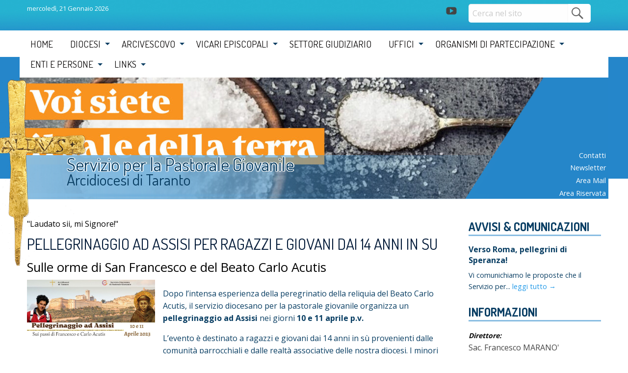

--- FILE ---
content_type: text/html; charset=UTF-8
request_url: https://giovani.diocesi.taranto.it/pellegrinaggio-ad-assisi/
body_size: 20191
content:
<!doctype html>
<html class="no-js" lang="it-IT">
<head>
<meta charset="UTF-8">
<meta http-equiv="X-UA-Compatible" content="IE=edge">
<meta name="viewport" content="width=device-width, initial-scale=1.0">
<link rel="profile" href="http://gmpg.org/xfn/11">
<link rel="pingback" href="https://giovani.diocesi.taranto.it/xmlrpc.php">
<title>Pellegrinaggio ad Assisi per ragazzi e giovani dai 14 anni in su &#8211; Servizio per la Pastorale Giovanile</title>
<meta name='robots' content='max-image-preview:large' />
<link rel='dns-prefetch' href='//fonts.googleapis.com' />
<link rel='dns-prefetch' href='//s.w.org' />
<link rel="alternate" type="application/rss+xml" title="Servizio per la Pastorale Giovanile &raquo; Feed" href="https://giovani.diocesi.taranto.it/feed/" />
		<script type="text/javascript">
			window._wpemojiSettings = {"baseUrl":"https:\/\/s.w.org\/images\/core\/emoji\/13.0.1\/72x72\/","ext":".png","svgUrl":"https:\/\/s.w.org\/images\/core\/emoji\/13.0.1\/svg\/","svgExt":".svg","source":{"concatemoji":"https:\/\/giovani.diocesi.taranto.it\/wp-includes\/js\/wp-emoji-release.min.js?ver=6c0bb7e74ade560fecd16f595b1aa736"}};
			!function(e,a,t){var n,r,o,i=a.createElement("canvas"),p=i.getContext&&i.getContext("2d");function s(e,t){var a=String.fromCharCode;p.clearRect(0,0,i.width,i.height),p.fillText(a.apply(this,e),0,0);e=i.toDataURL();return p.clearRect(0,0,i.width,i.height),p.fillText(a.apply(this,t),0,0),e===i.toDataURL()}function c(e){var t=a.createElement("script");t.src=e,t.defer=t.type="text/javascript",a.getElementsByTagName("head")[0].appendChild(t)}for(o=Array("flag","emoji"),t.supports={everything:!0,everythingExceptFlag:!0},r=0;r<o.length;r++)t.supports[o[r]]=function(e){if(!p||!p.fillText)return!1;switch(p.textBaseline="top",p.font="600 32px Arial",e){case"flag":return s([127987,65039,8205,9895,65039],[127987,65039,8203,9895,65039])?!1:!s([55356,56826,55356,56819],[55356,56826,8203,55356,56819])&&!s([55356,57332,56128,56423,56128,56418,56128,56421,56128,56430,56128,56423,56128,56447],[55356,57332,8203,56128,56423,8203,56128,56418,8203,56128,56421,8203,56128,56430,8203,56128,56423,8203,56128,56447]);case"emoji":return!s([55357,56424,8205,55356,57212],[55357,56424,8203,55356,57212])}return!1}(o[r]),t.supports.everything=t.supports.everything&&t.supports[o[r]],"flag"!==o[r]&&(t.supports.everythingExceptFlag=t.supports.everythingExceptFlag&&t.supports[o[r]]);t.supports.everythingExceptFlag=t.supports.everythingExceptFlag&&!t.supports.flag,t.DOMReady=!1,t.readyCallback=function(){t.DOMReady=!0},t.supports.everything||(n=function(){t.readyCallback()},a.addEventListener?(a.addEventListener("DOMContentLoaded",n,!1),e.addEventListener("load",n,!1)):(e.attachEvent("onload",n),a.attachEvent("onreadystatechange",function(){"complete"===a.readyState&&t.readyCallback()})),(n=t.source||{}).concatemoji?c(n.concatemoji):n.wpemoji&&n.twemoji&&(c(n.twemoji),c(n.wpemoji)))}(window,document,window._wpemojiSettings);
		</script>
		<style type="text/css">
img.wp-smiley,
img.emoji {
	display: inline !important;
	border: none !important;
	box-shadow: none !important;
	height: 1em !important;
	width: 1em !important;
	margin: 0 .07em !important;
	vertical-align: -0.1em !important;
	background: none !important;
	padding: 0 !important;
}
</style>
	<link rel='stylesheet' id='wp-foundation-shortcodes-css'  href='https://giovani.diocesi.taranto.it/wp-content/plugins/wp-foundation-shortcodes/stylesheets/app.css?ver=0.8.5' type='text/css' media='all' />
<link rel='stylesheet' id='wpforge-opensans-css'  href='//fonts.googleapis.com/css?family=Open+Sans%3A300%2C700&#038;ver=6.2' type='text/css' media='all' />
<link rel='stylesheet' id='wpforge_fonts-css'  href='https://giovani.diocesi.taranto.it/wp-content/themes/wp-forge/fonts/fonts.css?ver=6.2.4.2' type='text/css' media='all' />
<link rel='stylesheet' id='wpforge_foundation-css'  href='https://giovani.diocesi.taranto.it/wp-content/themes/wp-forge/css/foundation.css?ver=6.2.4.2' type='text/css' media='all' />
<link rel='stylesheet' id='wpforge_motion_ui-css'  href='https://giovani.diocesi.taranto.it/wp-content/themes/wp-forge/css/motion-ui.css?ver=1.2.2' type='text/css' media='all' />
<link rel='stylesheet' id='wp-block-library-css'  href='https://giovani.diocesi.taranto.it/wp-includes/css/dist/block-library/style.min.css?ver=6c0bb7e74ade560fecd16f595b1aa736' type='text/css' media='all' />
<link rel='stylesheet' id='page-list-style-css'  href='https://giovani.diocesi.taranto.it/wp-content/plugins/page-list/css/page-list.css?ver=5.2' type='text/css' media='all' />
<link rel='stylesheet' id='wd-noah-plugin-style-css-css'  href='https://giovani.diocesi.taranto.it/wp-content/plugins/seed-noah-plugin/assets/css/wd-noah-plugin-style.css?ver=6c0bb7e74ade560fecd16f595b1aa736' type='text/css' media='all' />
<link rel='stylesheet' id='daterangepicker-css-css'  href='https://giovani.diocesi.taranto.it/wp-content/plugins/seed-noah-plugin/assets/css/daterangepicker.css?ver=6c0bb7e74ade560fecd16f595b1aa736' type='text/css' media='all' />
<link rel='stylesheet' id='zabuto_calendar_css-css'  href='https://giovani.diocesi.taranto.it/wp-content/plugins/seed-noah-plugin/tools/calendar/css/seed_noah_calendar.css?ver=6c0bb7e74ade560fecd16f595b1aa736' type='text/css' media='all' />
<style id='zabuto_calendar_css-inline-css' type='text/css'>

            .wd-class-179{
            background: ;    
            }
            
            .wd-class-189{
            background: ;    
            }
            
</style>
<link rel='stylesheet' id='wpba_front_end_styles-css'  href='https://giovani.diocesi.taranto.it/wp-content/plugins/wp-better-attachments/assets/css/wpba-frontend.css?ver=1.3.11' type='text/css' media='all' />
<link rel='stylesheet' id='parent-styles-css'  href='https://giovani.diocesi.taranto.it/wp-content/themes/wp-forge/style.css?ver=6.2.1' type='text/css' media='all' />
<link rel='stylesheet' id='child-styles-css'  href='https://giovani.diocesi.taranto.it/wp-content/themes/wp-starter-taranto-new/style.css?ver=4.1' type='text/css' media='all' />
<link rel='stylesheet' id='upw_theme_standard-css'  href='https://giovani.diocesi.taranto.it/wp-content/plugins/ultimate-posts-widget/css/upw-theme-standard.min.css?ver=6c0bb7e74ade560fecd16f595b1aa736' type='text/css' media='all' />
<script type='text/javascript' src='https://giovani.diocesi.taranto.it/wp-includes/js/jquery/jquery.min.js?ver=3.5.1' id='jquery-core-js'></script>
<script type='text/javascript' src='https://giovani.diocesi.taranto.it/wp-includes/js/jquery/jquery-migrate.min.js?ver=3.3.2' id='jquery-migrate-js'></script>
<script type='text/javascript' src='https://giovani.diocesi.taranto.it/wp-content/plugins/seed-noah-plugin/assets/js/moment.min.js?ver=6c0bb7e74ade560fecd16f595b1aa736' id='moment-js-js'></script>
<script type='text/javascript' src='https://giovani.diocesi.taranto.it/wp-content/plugins/seed-noah-plugin/assets/js/daterangepicker.js?ver=6c0bb7e74ade560fecd16f595b1aa736' id='daterangepicker-js-js'></script>
<link rel="https://api.w.org/" href="https://giovani.diocesi.taranto.it/wp-json/" /><link rel="alternate" type="application/json" href="https://giovani.diocesi.taranto.it/wp-json/wp/v2/posts/2517" /><link rel="EditURI" type="application/rsd+xml" title="RSD" href="https://giovani.diocesi.taranto.it/xmlrpc.php?rsd" />
<link rel="wlwmanifest" type="application/wlwmanifest+xml" href="https://giovani.diocesi.taranto.it/wp-includes/wlwmanifest.xml" /> 

<link rel="canonical" href="https://giovani.diocesi.taranto.it/pellegrinaggio-ad-assisi/" />
<link rel='shortlink' href='https://giovani.diocesi.taranto.it/?p=2517' />
<link rel="alternate" type="application/json+oembed" href="https://giovani.diocesi.taranto.it/wp-json/oembed/1.0/embed?url=https%3A%2F%2Fgiovani.diocesi.taranto.it%2Fpellegrinaggio-ad-assisi%2F" />
<link rel="alternate" type="text/xml+oembed" href="https://giovani.diocesi.taranto.it/wp-json/oembed/1.0/embed?url=https%3A%2F%2Fgiovani.diocesi.taranto.it%2Fpellegrinaggio-ad-assisi%2F&#038;format=xml" />
<!-- Stream WordPress user activity plugin v3.7.0 -->

<style type="text/css"></style>

<style type="text/css">
.synved-social-resolution-single {
display: inline-block;
}
.synved-social-resolution-normal {
display: inline-block;
}
.synved-social-resolution-hidef {
display: none;
}

@media only screen and (min--moz-device-pixel-ratio: 2),
only screen and (-o-min-device-pixel-ratio: 2/1),
only screen and (-webkit-min-device-pixel-ratio: 2),
only screen and (min-device-pixel-ratio: 2),
only screen and (min-resolution: 2dppx),
only screen and (min-resolution: 192dpi) {
	.synved-social-resolution-normal {
	display: none;
	}
	.synved-social-resolution-hidef {
	display: inline-block;
	}
}
</style>
<style type="text/css" id="wpforge-custom-header-css"></style>
<style type="text/css" id="custom-background-css">
body.custom-background { background-color: #ffffff; background-image: url("https://giovani.diocesi.taranto.it/wp-content/uploads/sites/38/2017/05/header_bckk.jpg"); background-position: center top; background-size: auto; background-repeat: repeat; background-attachment: scroll; }
</style>
	<style type="text/css" id="wpforge-customizer-css">

.header_wrap{max-width:75rem;background-color:#ffffff;}

.site-title{font-size:3rem;}

.site-title a{color:#093e63;}

.site-title a:hover{color:#093e63;}

.site-description{color:#ffffff;font-size:1.6875rem;}

.nav_wrap{max-width:75rem;background-color:#ffffff;}

.contain-to-grid .top-bar{max-width:75rem;}

.contain-to-grid .top-bar,.top-bar,.top-bar ul,.top-bar ul li,.contain-to-grid,.title-bar {background-color:#ffffff;}

.top-bar{font-size:0.825rem;}

.dropdown.menu .is-dropdown-submenu-parent a::after{margin-top:-0.3125rem;}

.top-bar-left .menu > li.name:hover,.top-bar-right .menu > li.name:hover,.top-bar .menu > li:not(.menu-text) > a:hover,.top-bar .menu > .active:hover {background-color:#ffffff;}

.top-bar .menu > .active {background-color:#ffffff;}

.top-bar .name a,.top-bar ul li a,.menu .active > a{color:#121010;}

.top-bar .name a:hover,.top-bar ul li a:hover,.menu .active > a:hover{color:#093e63!important;}

.dropdown.menu.medium-horizontal > li.is-dropdown-submenu-parent > a::after{border-color:#093e63 transparent transparent;}

.is-drilldown-submenu-parent > a::after{border-color: transparent transparent transparent #093e63;}

.is-dropdown-submenu .is-dropdown-submenu-parent.opens-right > a::after{border-color:transparent transparent transparent #093e63;}

.is-dropdown-submenu{border:1px solid #ffffff;}

.js-drilldown-back > a::before{border-color:transparent #093e63 transparent transparent;}

.title-bar button{color:#093e63;}

.title-bar button:hover{color:#121010;}

.title-bar-title a.hmn{color:#093e63;}

.title-bar-title a.hmn:hover{color:#093e63;}

.title-bar-left button,.title-bar-right button{color:#25b2d0;}

.title-bar-left button:hover,.title-bar-right button:hover{color:#2f688f;}

.title-bar-title a{color:#25b2d0;font-size:1rem;}

.title-bar-title a:hover{color:#2f688f;}

.off-canvas{background-color:#021a38;}

.off-canvas{font-size:1rem;}

.off-canvas .menu > li:not(.menu-text) > a {color:#25b2d0;}

.off-canvas .menu > li:not(.menu-text) > a:hover,.off-canvas .menu > .active a:hover{color:#2f688f;background-color:#ffffff;}

.is-accordion-submenu-parent > a::after {border-top-color:#25b2d0;}

.off-canvas .menu > .active a{background-color:#2f688f;}

.content_wrap{max-width:75rem;background-color:#ffffff;}

span.categories-links a{color:#093e63;}

span.categories-links a:hover{color:#093e63;}

h1.entry-title-post a{color:#093e63;}

h1.entry-title-post a:hover{color:#093e63;}

h1.entry-title-post{color:#093e63;}

.entry-meta-header a{color:#093e63;}

.entry-meta-header a:hover{color:#093e63;}

span.tags-links a{color:#093e63;}

span.tags-links a:hover{color:#093e63;}

.entry-meta-categories{font-size:0.75rem;}

.entry-meta-header,span.edit-link a{font-size:0.75rem;}

.entry-meta-header .genericon,.entry-meta-categories .genericon,span.edit-link .genericon{font-size:1rem;}

.entry-meta-tags{font-size:0.75rem;}

.entry-meta-tags .genericon{font-size:1rem;}

.entry-meta-categories_bottom{font-size:0.75rem;}

.entry-meta-categories_bottom .genericon{font-size:1rem;}

h1.entry-title-post{font-size:2rem;}

.entry-content-post p,.entry-content-post ul li,.entry-content-post ol li,.entry-content-post table,.comment-content table,.entry-content-post address,.comment-content address,.entry-content-post pre,.comment-content pre,.comments-area article header cite,#comments,.entry-content-post dl,.entry-content-post dt{color:#093e63;font-size:1rem;}

.entry-content-post a{color:#093e63;font-weight:normal;text-decoration:none;}

.entry-content-post a:hover{color:#093e63;text-decoration:underline;}

.entry-content-post h1{color:#093e63;font-size:3rem;}

.entry-content-post h2{color:#093e63;font-size:2.5rem;}

.entry-content-post h3{color:#093e63;font-size:1.9375rem;}

.entry-content-post h4{color:#093e63;font-size:1.5625rem;}

.entry-content-post h5{color:#093e63;font-size:1.25rem;}

.entry-content-post h6{color:#093e63;font-size:1rem;}

h1.entry-title-page{color:#444444;font-size:2rem;}

.entry-content-page p,.entry-content-page ul li,.entry-content-page ol li,.entry-content-page table,.entry-content-page table th,.entry-content-page .comment-content table,.entry-content-page address,.entry-content-page .comment-content address,.entry-content-page pre,.entry-content-page .comment-content pre,.comments-area article header cite,.entry-content-page #comments,.entry-content-page dl,.entry-content-page dt{font-size:1rem;}

.entry-content-page a{color:#008cba;font-weight:normal;text-decoration:none;}

.entry-content-page a:hover{color:#0078a0;text-decoration:underline;}

.entry-content-page h1{color:#444444;font-size:3rem;}

.entry-content-page h2{color:#444444;font-size:2.5rem;}

.entry-content-page h3{color:#444444;font-size:1.9375rem;}

.entry-content-page h4{color:#444444;font-size:1.5625rem;}

.entry-content-page h5{color:#444444;font-size:1.25rem;}

.entry-content-page h6{color:#444444;font-size:1rem;}

#content ul.pagination .current a,#content ul.pagination li.current button,#content ul.pagination li.current a:hover,#content ul.pagination li.current a:focus,#content ul.pagination li.current button:hover,#content ul.pagination li.current button:focus,#content .page-links a{background-color:#008CBA;color:#ffffff;}

#content ul.pagination li a,#content ul.pagination li button{color:#999999;}

#content ul.pagination li:hover a,#content ul.pagination li a:focus,#content ul.pagination li:hover button,#content ul.pagination li button:focus{color:#999999;background-color:#e6e6e6;}

.sidebar_wrap{max-width:75rem;background-color:#2586c9;}

#content.columns{float:left!important;}

.widget-title{color:#093e64;font-size:0.875rem;font-weight:normal;text-transform:uppercase;}

#secondary p,#secondary li,#secondary .widget.widget_text{color:#093e64;font-size:0.875rem;}

#secondary a{color:#093e64;text-decoration:none;font-weight:normal;}

#secondary a:hover{color:#093e64!important;text-decoration:underline;}

.footer_wrap{max-width:75rem;background-color:#2586c9;}

#secondary-sidebar .widget-title{color:#ffffff;font-size:2rem;font-weight:normal;text-transform:none;}

#secondary-sidebar p,#secondary-sidebar li,#secondary-sidebar .widget.widget_text{color:#ffffff;font-size:1rem;}

#secondary-sidebar a{color:#ffffff;font-weight:normal;text-decoration:none;}

#secondary-sidebar a:hover{color:#093e64;text-decoration:none;}

footer[role="contentinfo"] p,footer[role="contentinfo"]{color:#ffffff;}

footer[role="contentinfo"] a,#footer .menu .active > a{color:#ffffff;}

footer[role="contentinfo"] a:hover,#footer .menu .active > a:hover{color:#093e64!important;}

.footer_wrap p,.footer_wrap a{font-size:1rem;}

a.button,.button,button{background-color:#008cba;color:#ffffff;font-weight:normal;text-decoration:none;}

a.button:hover,a.button:focus,.button:hover,.button:focus,button:hover,button:focus{background-color:#007095;color:#ffffff;text-decoration: none;}

a.button.secondary{background-color:#777777;color:#ffffff;font-weight:normal;text-decoration:none;}

a.button.secondary:hover,a.button.secondary:focus{background-color:#5f5f5f;color:#ffffff;text-decoration: none;}

a.button.success{background-color:#3adb76;color:#ffffff;font-weight:normal;text-decoration:none;}

a.button.success:hover,a.button.success:focus{background-color:#22bb5b;color:#ffffff;text-decoration: none;}

a.button.warning{background-color:#ffae00;color:#ffffff;font-weight:normal;text-decoration:none;}

a.button.warning:hover,a.button.warning:focus{background-color:#cc8b00;color:#ffffff;text-decoration: none;}

a.button.alert{background-color:#ec5840;color:#ffffff;font-weight:normal;text-decoration:none;}

a.button.alert:hover,a.button.alert:focus{background-color:#da3116;color:#ffffff;text-decoration: none;}

a.button.info{background-color:#a0d3e8;color:#333333;font-weight:normal;text-decoration:none;}

a.button.info:hover,a.button.info:focus{background-color:#61b6d9;color:#ffffff;text-decoration: none;}

#backtotop{background-color:#333333;color:#ffffff;}

#backtotop:hover,#backtotop:focus{background-color:#242424;}

.social-navigation a[href$="/feed/"]:before{color:#444444;}

.social-navigation a[href*="codepen.io"]:before{color:#444444;}

.social-navigation a[href*="digg.com"]:before{color:#444444;}

.social-navigation a[href*="dribbble.com"]:before{color:#444444;}

.social-navigation a[href*="dropbox.com"]:before{color:#444444;}

.social-navigation a[href*="facebook.com"]:before{color:#444444;}

.social-navigation a[href*="flickr.com"]:before{color:#444444;}

.social-navigation a[href*="foursquare.com"]:before{color:#444444;}

.social-navigation a[href*="google.com"]:before{color:#444444;}

.social-navigation a[href*="github.com"]:before{color:#444444;}

.social-navigation a[href*="instagram.com"]:before{color:#444444;}

.social-navigation a[href*="linkedin.com"]:before{color:#444444;}

.social-navigation a[href*="pinterest.com"]:before{color:#444444;}

.social-navigation a[href*="getpocket.com"]:before{color:#444444;}

.social-navigation a[href*="polldaddy.com"]:before{color:#444444;}

.social-navigation a[href*="reddit.com"]:before{color:#444444;}

.social-navigation a[href*="stumbleupon.com"]:before{color:#444444;}

.social-navigation a[href*="tumblr.com"]:before{color:#444444;}

.social-navigation a[href*="twitter.com"]:before{color:#444444;}

.social-navigation a[href*="vimeo.com"]:before{color:#444444;}

.social-navigation a[href*="wordpress.com"]:before,.social-navigation a[href*="wordpress.org"]:before{color:#444444;}

.social-navigation a[href*="youtube.com"]:before{color:#444444;}

.social-navigation a[href*="mailto:"]:before{color:#444444;}

.social-navigation a[href*="spotify.com"]:before{color:#444444;}

.social-navigation a[href*="twitch.tv"]:before{color:#444444;}

.social-navigation a:hover[href$="/feed/"]:before{color:#0078a0;}

.social-navigation a:hover[href*="codepen.io"]:before{color:#0078a0;}

.social-navigation a:hover[href*="digg.com"]:before{color:#0078a0;}

.social-navigation a:hover[href*="dribbble.com"]:before{color:#0078a0;}

.social-navigation a:hover[href*="dropbox.com"]:before{color:#0078a0;}

.social-navigation a:hover[href*="facebook.com"]:before{color:#0078a0;}

.social-navigation a:hover[href*="flickr.com"]:before{color:#0078a0;}

.social-navigation a:hover[href*="foursquare.com"]:before{color:#0078a0;}

.social-navigation a:hover[href*="google.com"]:before{color:#0078a0;}

.social-navigation a:hover[href*="github.com"]:before{color:#0078a0;}

.social-navigation a:hover[href*="instagram.com"]:before{color:#0078a0;}

.social-navigation a:hover[href*="linkedin.com"]:before{color:#0078a0;}

.social-navigation a:hover[href*="pinterest.com"]:before{color:#0078a0;}

.social-navigation a:hover[href*="getpocket.com"]:before{color:#0078a0;}

.social-navigation a:hover[href*="polldaddy.com"]:before{color:#0078a0;}

.social-navigation a:hover[href*="reddit.com"]:before{color:#0078a0;}

.social-navigation a:hover[href*="stumbleupon.com"]:before{color:#0078a0;}

.social-navigation a:hover[href*="tumblr.com"]:before{color:#0078a0;}

.social-navigation a:hover[href*="twitter.com"]:before{color:#0078a0;}

.social-navigation a:hover[href*="vimeo.com"]:before{color:#0078a0;}

.social-navigation a:hover[href*="wordpress.com"]:before,.social-navigation a:hover[href*="wordpress.org"]:before{color:#0078a0;}

.social-navigation a:hover[href*="youtube.com"]:before{color:#0078a0;}

.social-navigation a:hover[href*="mailto:"]:before{color:#0078a0;}

.social-navigation a:hover[href*="spotify.com"]:before{color:#0078a0;}

.social-navigation a:hover[href*="twitch.tv"]:before{color:#0078a0;}</style>
		<style type="text/css" id="wp-custom-css">
			.evideufficio .upw-posts article {min-height: 240px !important}

/****per upw template seed-category-image  SETTORI MINISITI****/
.settori.columns {}
.settori.widget_ultimate_posts  {position:relative}
.settori.widget_ultimate_posts .widget-title {    position:absolute; bottom:0px;;text-align :center;position:absolute; z-index:2 ; text-align:center ; line-height:inherit}
.settori.widget_ultimate_posts .widget-title a { background: rgba(33, 153, 232, 0.8); width:100%;  font-family: 'Dosis'; color:#ffffff; font-size:1.5rem; font-weight:bold; padding:0.5rem}
.settori.widget_ultimate_posts .entry-categories.conimage {position:relative}
.settori.widget_ultimate_posts .entry-categories.conimage .entry-cats-list {display:none}
.settori.widget_ultimate_posts header {display:none}
.settori.widget_ultimate_posts .entry-categories.conimage #catimage {width:100% ;max-height: 250px; overflow: hidden; display:block}
.settori.widget_ultimate_posts .entry-categories.conimage #catimage img {width:100% }


.testopiccolo {font-size:85% !important}
.testopiccolo label {font-size:85% !important}

#testatalogo .header-info .site-title {font-size:2.3rem}

#lefthome .widget_sp_image {width:30.2%;float: left;position:relative;margin-left:1.5%;margin-right:1.5%}

#lefthome .widget_sp_image .widget-title {
    position: absolute;
    top: 0px;
    text-align: center;
    position: absolute;
    z-index: 2;
    text-align: left;
    line-height: inherit;
}

#lefthome .widget_sp_image .widget-title {
    font-size: 0.875rem;
    font-weight: normal;
    text-transform: uppercase;
    background: rgba(33, 153, 232, 0.8);
    width: 100%;
    font-family: 'Dosis';
    color: #ffffff;
    font-size: 1rem !important;
    font-weight: bold;
    padding: 0.5rem;margin-bottom:0}

#lefthome .widget_sp_image-description p {
    font-size: 0.8rem;
    padding-top: .3rem;
}

#lefthome #sow-post-carousel-2 {width: 100%;
    display: inline-block;}

#lefthome li.sow-carousel-item h3 a {display:none}

#lefthome .widget_text h6.widget-title {
    color: #259ccc;
    font-family: 'Dosis', sans-serif;
    font-size: 2rem;
    font-weight: normal;
    text-transform: none;
    margin-bottom: 1rem;
    padding-bottom: 0.5rem;
}


.evideufficio .widget-title{color:#259ccc ;  font-family: 'Dosis', sans-serif; font-size:2rem; font-weight:normal; padding-left:0rem; text-transform:none;margin-bottom:1rem;padding-bottom:0.5rem;
            border-bottom: 3px solid transparent;
	  -moz-border-image: -moz-linear-gradient(left,  rgba(255,255,255,0) 10%, rgba(37,156,204,1) 100%);
	  -webkit-border-image: -webkit-linear-gradient(left,  rgba(255,255,255,0) 10%, rgba(37,156,204,1) 100%);
	  border-image: linear-gradient(to right, rgba(255,255,255,0) 10%, rgba(37,156,204,1) 100%);
	  border-image-slice: 1;}

.evideufficio .entry-image {max-height: 330px;
    overflow: hidden}
.evideufficio .upw-posts article {float:left;width:49%;margin:.5%;min-height:190px;border:1px solid #efefef;padding:.3rem}
.evideufficio .entry-image {float:left;margin-right:10px;max-width:140px;}
.evideufficio .upw-posts article .entry-title-uff a {font-size:.9rem}
/*.evideufficio .upw-posts article:first-child {float:left;width:50%}
.evideufficio .upw-posts article:nth-child(2) {float:right;width:50%;padding-left:5%;}
.evideufficio .upw-posts article:nth-child(3) {float:right;width:50%;padding-left:5%;padding-top:1rem}
.evideufficio .upw-posts article:nth-child(4) {float:right;width:50%;padding-left:5%;padding-top:1rem}

.evideufficio .upw-posts article:nth-child(2) .entry-image,
.evideufficio .upw-posts article:nth-child(3) .entry-image,
.evideufficio .upw-posts article:nth-child(4)  .entry-image {float:left; max-width:40% ; margin-right: 1rem; max-height:100px; overflow: hidden}
.evideufficio .upw-posts article:nth-child(2) .entry-title-uff a,
.evideufficio .upw-posts article:nth-child(3) .entry-title-uff a,
.evideufficio .upw-posts article:nth-child(4)  .entry-title-uff A {font-size:1rem !important}
.evideufficio .upw-posts article:nth-child(2) .entry-summary,
.evideufficio .upw-posts article:nth-child(3) .entry-summary,
.evideufficio .upw-posts article:nth-child(4)  .entry-summary {display:none}
.evideufficio .upw-posts article:nth-child(2) .entry-meta,
.evideufficio .upw-posts article:nth-child(3) .entry-meta,
.evideufficio .upw-posts article:nth-child(4)  .entry-meta {display:none}*/

.evideufficio .upw-after {display:block;clear:left }
.evideufficio .upw-after a.archivio {text-align:right; width:100%; color:#259ccc;font-size:1rem; font-weight: bold;display: block; font-family: 'Dosis';  border-bottom: 3px solid transparent;
	  -moz-border-image: -moz-linear-gradient(right, rgba(37,156,204,1) 100%, rgba(255,255,255,0) 20% );
	  -webkit-border-image: -webkit-linear-gradient(left,  rgba(37,156,204,1) 20%,  rgba(255,255,255,0) 100%);
	  border-image: linear-gradient(to left, rgba(37,156,204,1) 20%, rgba(255,255,255,0) 20% 100%);
	  border-image-slice: 1;line-height: 4px} 


.subcatelist {display:none}

/****LEGENDA CALENDARIO CON SEGNALAZIONI*****/

.widget_noah_calendar_widget {border: 0px !important}
.mini-clndr {border:1px solid #093e63}
.legend {width:100%;padding-bottom:.5rem; border:1px solid #c6c6c6 !important;display:block}
.legend label[for*="blog"] {display:none}
.legend label {border:0;display:block;padding:0;font-size:.9rem !important;}
.legend {text-align:left !important}
.legend span {width:12px !important;height:12px!important;border-radius:3px}
.legend:after {content:'Segnalazioni '; font-size:.9rem !important;padding-left:21px ;background:url("https://www.diocesi.taranto.it/wp-content/uploads/sites/36/2020/01/segnalati.png") ;background-position:bottom left;background-repeat:no-repeat;margin-left:.45rem}


/*videogallery*/
#seed-videogallery-single #seed-videogallery-overlay {z-index:100000000 !important }
#seed-videogallery-single #seed-photogallery-torna {z-index:100000}
#seed-videogallery-single #seed-videogallery-torna a:after {font-size:1rem; content: ' Elenco video';cursor:pointer}
#seed-videogallery-single #seed-videogallery-torna a{font-size:0}		</style>
		<link rel="stylesheet" type="text/css" href="//cdn.jsdelivr.net/jquery.slick/1.6.0/slick.css"/>
<link rel="stylesheet" type="text/css" href="//cdn.jsdelivr.net/jquery.slick/1.6.0/slick-theme.css"/>
</head>
<body class="post-template-default single single-post postid-2517 single-format-standard custom-background full-width front-page off-canvas-right">
                    <div class="off-canvas-wrapper">
  <div class="off-canvas-wrapper-inner" data-off-canvas-wrapper>
            <div class="title-bar hide-for-large">
      <div class="title-bar-right">
                <span class="title-bar-title"><a href="https://giovani.diocesi.taranto.it/" title="Home" rel="home">menu</a></span>
                <button type="button" data-open="offCanvasRight"><span class="genericon genericon-menu"></span></button>
      </div><!-- end title-bar-right -->
    </div><!-- end title-bar -->    
    <div class="off-canvas position-right" id="offCanvasRight" data-off-canvas data-position="right">
      <ul id="menu-menu-principale" class="vertical menu" data-accordion-menu data-parent-link="true"><li id="menu-item-81" class="menu-item menu-item-type-post_type menu-item-object-page menu-item-home menu-item-81"><a href="https://www.diocesi.taranto.it/">Home</a></li>
<li id="menu-item-22" class="menu-item menu-item-type-post_type menu-item-object-page menu-item-has-children menu-item-22"><a href="https://www.diocesi.taranto.it/diocesi/">Diocesi</a>
<ul class="menu vertical nested">
	<li id="menu-item-153" class="menu-item menu-item-type-post_type menu-item-object-page menu-item-has-children menu-item-153"><a href="https://www.diocesi.taranto.it/diocesi/cronotassi-episcopale/">Cronotassi dei Vescovi e degli Arcivescovi di Taranto</a>
	<ul class="menu vertical nested">
		<li id="menu-item-225" class="menu-item menu-item-type-post_type menu-item-object-page menu-item-has-children menu-item-225"><a href="https://www.diocesi.taranto.it/diocesi/leta-moderna/">Notizie storiche</a>
		<ul class="menu vertical nested">
			<li id="menu-item-226" class="menu-item menu-item-type-post_type menu-item-object-page menu-item-226"><a href="https://www.diocesi.taranto.it/diocesi/leta-moderna/lalto-e-basso-medioevo/">L’alto e basso medioevo</a></li>
			<li id="menu-item-230" class="menu-item menu-item-type-post_type menu-item-object-page menu-item-230"><a href="https://www.diocesi.taranto.it/diocesi/leta-moderna/leta-contemporanea/">L’età contemporanea</a></li>
			<li id="menu-item-204" class="menu-item menu-item-type-post_type menu-item-object-page menu-item-204"><a href="https://www.diocesi.taranto.it/diocesi/leta-moderna/">L&#8217;età moderna</a></li>
		</ul>
</li>
	</ul>
</li>
	<li id="menu-item-243" class="menu-item menu-item-type-post_type menu-item-object-page menu-item-243"><a href="https://www.diocesi.taranto.it/diocesi/leta-moderna/le-origini/">Le origini</a></li>
	<li id="menu-item-133" class="menu-item menu-item-type-post_type menu-item-object-page menu-item-133"><a href="https://www.diocesi.taranto.it/diocesi/il-territorio/">Il Territorio</a></li>
	<li id="menu-item-155" class="menu-item menu-item-type-post_type menu-item-object-page menu-item-155"><a href="https://www.diocesi.taranto.it/diocesi/provincia-ecclesiastica/">Provincia Ecclesiastica</a></li>
</ul>
</li>
<li id="menu-item-7667" class="menu-item menu-item-type-custom menu-item-object-custom menu-item-has-children menu-item-7667"><a href="http://arcivescovo.diocesi.taranto.it">Arcivescovo</a>
<ul class="menu vertical nested">
	<li id="menu-item-342" class="menu-item menu-item-type-custom menu-item-object-custom menu-item-342"><a href="https://arcivescovo.diocesi.taranto.it/contatti">Contatti</a></li>
	<li id="menu-item-340" class="menu-item menu-item-type-custom menu-item-object-custom menu-item-340"><a href="https://arcivescovo.diocesi.taranto.it/biografia/">Biografia</a></li>
	<li id="menu-item-341" class="menu-item menu-item-type-custom menu-item-object-custom menu-item-341"><a href="https://arcivescovo.diocesi.taranto.it/stemma/">Lo Stemma</a></li>
	<li id="menu-item-343" class="menu-item menu-item-type-custom menu-item-object-custom menu-item-343"><a href="https://arcivescovo.diocesi.taranto.it/wd-appuntamenti/">Diario Pastorale</a></li>
	<li id="menu-item-346" class="menu-item menu-item-type-custom menu-item-object-custom menu-item-346"><a href="https://arcivescovo.diocesi.taranto.it/s-photogallery/">Gallery</a></li>
	<li id="menu-item-919" class="menu-item menu-item-type-custom menu-item-object-custom menu-item-919"><a href="https://arcivescovo.diocesi.taranto.it/segreteria-particolare/">Segreteria particolare</a></li>
</ul>
</li>
<li id="menu-item-7657" class="menu-item menu-item-type-custom menu-item-object-custom menu-item-has-children menu-item-7657"><a href="#">Vicari Episcopali</a>
<ul class="menu vertical nested">
	<li id="menu-item-7782" class="menu-item menu-item-type-custom menu-item-object-custom menu-item-7782"><a href="#">Affari generali</a></li>
</ul>
</li>
<li id="menu-item-328" class="menu-item menu-item-type-post_type menu-item-object-page menu-item-328"><a href="https://www.diocesi.taranto.it/settore-giudiziario/">Settore Giudiziario</a></li>
<li id="menu-item-120" class="itemuffici menu-item menu-item-type-custom menu-item-object-custom menu-item-has-children menu-item-120"><a href="#">Uffici</a>
<ul class="menu vertical nested">
	<li id="menu-item-320" class="menu-item menu-item-type-post_type menu-item-object-page menu-item-320"><a href="https://www.diocesi.taranto.it/cancelleria/">Cancelleria</a></li>
	<li id="menu-item-617" class="col1 menu-item menu-item-type-custom menu-item-object-custom menu-item-617"><a href="https://archivio.diocesi.taranto.it/">Archivio Storico</a></li>
	<li id="menu-item-616" class="col1 menu-item menu-item-type-custom menu-item-object-custom menu-item-616"><a href="https://beniculturali.diocesi.taranto.it/">Beni Culturali Ecclesiastici</a></li>
	<li id="menu-item-366" class="col1 menu-item menu-item-type-custom menu-item-object-custom menu-item-366"><a href="https://caritas.diocesi.taranto.it/">Caritas diocesana</a></li>
	<li id="menu-item-674" class="col2 menu-item menu-item-type-custom menu-item-object-custom menu-item-674"><a href="https://catechesi.diocesi.taranto.it/">Catechesi</a></li>
	<li id="menu-item-620" class="col3 menu-item menu-item-type-custom menu-item-object-custom menu-item-620"><a href="https://confraternite.diocesi.taranto.it/">Confraternite</a></li>
	<li id="menu-item-319" class="menu-item menu-item-type-post_type menu-item-object-page menu-item-319"><a href="https://www.diocesi.taranto.it/contati-curia/">Contatti</a></li>
	<li id="menu-item-613" class="col1 menu-item menu-item-type-custom menu-item-object-custom menu-item-613"><a href="https://aggregazionilaicali.diocesi.taranto.it/">Consulta Aggregazioni Laicali</a></li>
	<li id="menu-item-619" class="col3 menu-item menu-item-type-custom menu-item-object-custom menu-item-619"><a href="https://comunicazionisociali.diocesi.taranto.it/">Comunicazioni Sociali</a></li>
	<li id="menu-item-621" class="col2 menu-item menu-item-type-custom menu-item-object-custom menu-item-621"><a href="https://cooperazionemissionaria.diocesi.taranto.it/">Cooperazione missionaria</a></li>
	<li id="menu-item-622" class="col2 menu-item menu-item-type-custom menu-item-object-custom menu-item-622"><a href="http://#">Diaconato permanente</a></li>
	<li id="menu-item-673" class="col2 menu-item menu-item-type-custom menu-item-object-custom menu-item-673"><a href="https://dialogointerreligioso.diocesi.taranto.it/">Dialogo ecumenico ed interreligioso</a></li>
	<li id="menu-item-612" class="col1 menu-item menu-item-type-custom menu-item-object-custom menu-item-612"><a href="https://vocazioni.diocesi.taranto.it/">Centro Vocazioni</a></li>
	<li id="menu-item-614" class="col1 menu-item menu-item-type-custom menu-item-object-custom menu-item-614"><a href="https://economato.diocesi.taranto.it/">Economato</a></li>
	<li id="menu-item-373" class="col2 menu-item menu-item-type-custom menu-item-object-custom menu-item-373"><a href="https://esiu.diocesi.taranto.it/">Educazione, Scuola, Istruzione e Università</a></li>
	<li id="menu-item-675" class="col2 menu-item menu-item-type-custom menu-item-object-custom menu-item-675"><a href="https://formazioneclero.diocesi.taranto.it/">Formazione del Clero</a></li>
	<li id="menu-item-121" class="col2 menu-item menu-item-type-custom menu-item-object-custom menu-item-121"><a href="https://liturgia.diocesi.taranto.it/">Liturgia e Ministeri istituiti</a></li>
	<li id="menu-item-310" class="menu-item menu-item-type-post_type menu-item-object-page menu-item-310"><a href="https://www.diocesi.taranto.it/vicario-generale/">Vicario Generale</a></li>
	<li id="menu-item-665" class="col3 menu-item menu-item-type-custom menu-item-object-custom menu-item-665"><a href="https://ediliziadiculto.diocesi.taranto.it/">Nuova Edilizia di Culto</a></li>
	<li id="menu-item-668" class="col2 menu-item menu-item-type-custom menu-item-object-custom menu-item-668"><a href="https://migranti.diocesi.taranto.it/">Pastorale dei Migranti</a></li>
	<li id="menu-item-2489" class="menu-item menu-item-type-custom menu-item-object-custom menu-item-2489"><a href="https://cultura.diocesi.taranto.it">Pastorale della Cultura</a></li>
	<li id="menu-item-838" class="menu-item menu-item-type-custom menu-item-object-custom menu-item-838"><a href="https://famiglia.diocesi.taranto.it">Pastorale della Famiglia</a></li>
	<li id="menu-item-669" class="col3 menu-item menu-item-type-custom menu-item-object-custom menu-item-669"><a href="https://salute.diocesi.taranto.it/">Pastorale della Salute</a></li>
	<li id="menu-item-670" class="col3 menu-item menu-item-type-custom menu-item-object-custom menu-item-670"><a href="https://penitenziaria.diocesi.taranto.it/">Pastorale Penitenziaria</a></li>
	<li id="menu-item-672" class="col3 menu-item menu-item-type-custom menu-item-object-custom menu-item-672"><a href="https://sport.diocesi.taranto.it/">Pastorale dello Sport, Turismo e Tempo Libero</a></li>
	<li id="menu-item-839" class="menu-item menu-item-type-custom menu-item-object-custom menu-item-839"><a href="http://#">Pellegrinaggi</a></li>
	<li id="menu-item-841" class="menu-item menu-item-type-custom menu-item-object-custom menu-item-841"><a href="https://lavoro.diocesi.taranto.it">Problemi sociali, Giustizia e Pace, Salvaguardia del Creato</a></li>
	<li id="menu-item-676" class="col3 menu-item menu-item-type-custom menu-item-object-custom menu-item-676"><a href="https://sostegnoallachiesa.diocesi.taranto.it/">Promozione del Sostegno alla Chiesa</a></li>
	<li id="menu-item-606" class="col3 menu-item menu-item-type-custom menu-item-object-custom menu-item-606"><a href="http://www.giovani.diocesi.taranto.it">Servizio per la Pastorale Giovanile</a></li>
	<li id="menu-item-678" class="col3 menu-item menu-item-type-custom menu-item-object-custom menu-item-678"><a href="http://#">Ufficio Stampa e Portavoce</a></li>
	<li id="menu-item-677" class="col3 menu-item menu-item-type-custom menu-item-object-custom menu-item-677"><a href="https://tecnico.diocesi.taranto.it/">Ufficio Tecnico</a></li>
	<li id="menu-item-7658" class="menu-item menu-item-type-custom menu-item-object-custom menu-item-7658"><a href="https://www.diocesi.taranto.it/settore-affari-economici/">Affari economici</a></li>
</ul>
</li>
<li id="menu-item-21" class="menu-item menu-item-type-post_type menu-item-object-page menu-item-has-children menu-item-21"><a href="https://www.diocesi.taranto.it/organismi-collegati/">Organismi di partecipazione</a>
<ul class="menu vertical nested">
	<li id="menu-item-285" class="menu-item menu-item-type-post_type menu-item-object-page menu-item-285"><a href="https://www.diocesi.taranto.it/collegio-dei-consultori/">Collegio dei Consultori</a></li>
	<li id="menu-item-286" class="menu-item menu-item-type-post_type menu-item-object-page menu-item-286"><a href="https://www.diocesi.taranto.it/consiglio-presbiterale/">Consiglio Presbiterale</a></li>
	<li id="menu-item-287" class="menu-item menu-item-type-post_type menu-item-object-page menu-item-287"><a href="https://www.diocesi.taranto.it/consiglio-episcopale/">Consiglio Episcopale</a></li>
	<li id="menu-item-288" class="menu-item menu-item-type-post_type menu-item-object-page menu-item-288"><a href="https://www.diocesi.taranto.it/consiglio-pastorale-diocesano/">Consiglio Pastorale Diocesano</a></li>
	<li id="menu-item-289" class="menu-item menu-item-type-post_type menu-item-object-page menu-item-289"><a href="https://www.diocesi.taranto.it/consiglio-per-gli-affari-economici/">Consiglio per gli Affari Economici</a></li>
</ul>
</li>
<li id="menu-item-6871" class="menu-item menu-item-type-custom menu-item-object-custom menu-item-has-children menu-item-6871"><a href="#">Enti e Persone</a>
<ul class="menu vertical nested">
	<li id="menu-item-6872" class="menu-item menu-item-type-custom menu-item-object-custom menu-item-has-children menu-item-6872"><a href="#">Parrocchie</a>
	<ul class="menu vertical nested">
		<li id="menu-item-6873" class="menu-item menu-item-type-custom menu-item-object-custom menu-item-6873"><a href="https://www.diocesi.taranto.it/parrocchie_taranto/">Taranto</a></li>
		<li id="menu-item-6874" class="menu-item menu-item-type-custom menu-item-object-custom menu-item-6874"><a href="https://www.diocesi.taranto.it/parrocchie_grottaglie/">Grottaglie</a></li>
		<li id="menu-item-6875" class="menu-item menu-item-type-custom menu-item-object-custom menu-item-6875"><a href="https://www.diocesi.taranto.it/parrocchie-martina-franca/">Martina Franca</a></li>
		<li id="menu-item-6876" class="menu-item menu-item-type-custom menu-item-object-custom menu-item-6876"><a href="https://www.diocesi.taranto.it/parrocchie-altri-comuni/">Altri Comuni</a></li>
	</ul>
</li>
	<li id="menu-item-7262" class="menu-item menu-item-type-post_type menu-item-object-page menu-item-7262"><a href="https://www.diocesi.taranto.it/istituti-religiosi-femminili/">Istituti Religiosi Femminili</a></li>
</ul>
</li>
<li id="menu-item-329" class="menu-item menu-item-type-custom menu-item-object-custom menu-item-has-children menu-item-329"><a href="#">Links</a>
<ul class="menu vertical nested">
	<li id="menu-item-330" class="menu-item menu-item-type-custom menu-item-object-custom menu-item-330"><a href="mailto:%20seminariopoggiogaleso@taranto.chiesacattolica.it">Seminario Arcivescovile</a></li>
	<li id="menu-item-331" class="menu-item menu-item-type-custom menu-item-object-custom menu-item-331"><a target="_blank" rel="noopener" href="http://www.bibliotecarcivescovile.taranto.it/">Biblioteca Arcivescovile “Mons. G.Capecelatro”</a></li>
	<li id="menu-item-332" class="menu-item menu-item-type-custom menu-item-object-custom menu-item-332"><a target="_blank" rel="noopener" href="http://www.issrgiovannipaoloii.it/">I.S.S.R. “San Giovanni Paolo II”</a></li>
	<li id="menu-item-333" class="menu-item menu-item-type-custom menu-item-object-custom menu-item-333"><a target="_blank" rel="noopener" href="http://%20#">Museo Diocesano di Taranto</a></li>
	<li id="menu-item-334" class="menu-item menu-item-type-custom menu-item-object-custom menu-item-334"><a href="mailto:e1840@icsc.it">Istituto Interdiocesano Sostentamento Clero</a></li>
</ul>
</li>
</ul>    </div><!-- end off-canvas position -->
      
    <div class="off-canvas-content" data-off-canvas-content>                                                    <div class="header_container">
		  <header id="header" class="header_wrap row" role="banner">
            <div class="site-header medium-12 large-12 ">
				<div class="row columns medium-12 large-12">
			<div class="data left small-12 medium-6 large-6 columns">mercoledì, 21 Gennaio 2026		 <a href='http://banchedati.chiesacattolica.it/pls/cci_new_v3/cciv4_edit_info.edit_santo?p_data=' target='_blank'></a>			</div>
	<div class="social_wrap small-4 medium-3 large-3 columns">
		<nav id="social-navigation" class="social-navigation right" role="navigation">
			<div class="menu-socialmenu-container"><ul id="menu-socialmenu" class="menu"><li id="menu-item-80" class="menu-item menu-item-type-custom menu-item-object-custom menu-item-80"><a target="_blank" rel="noopener" href="http://www.youtube.com"><span class="screen-reader-text">youtube</span></a></li>
</ul></div>		</nav>
		<!-- .social-navigation -->
	</div>
	<div class="mdr small-8 medium-3 large-3 columns">
		<form role="search" method="get" id="searchform" action="https://giovani.diocesi.taranto.it/">
	<div class="row collapse">
		<div class="small-9 medium-9 large-9 columns">
			<input type="text" value="" name="s" id="s" placeholder="Cerca nel sito">
		</div><!-- end columns -->
		<div class="small-3 medium-3 large-3 columns">
			<input type="submit" id="searchsubmit" value="  " class="button">
		</div><!-- end columns -->
	</div><!-- end .row -->
</form>
	</div>
	</div><!-- .social_wrap -->
				                            <div class="nav_container norm">
  <a class="skip-link screen-reader-text" href="#content">Skip to content</a>

  

  

  
  
          <div class="nav_wrap row show-for-large">
          <div class="title-bar" data-responsive-toggle="main-menu" data-hide-for="medium">
        <button class="menu-icon" type="button" data-toggle></button>
        <div class="title-bar-title"><a href="https://giovani.diocesi.taranto.it/" title="Servizio per la Pastorale Giovanile" rel="home">Home</a></div>
      </div><!-- end title-bar -->
      <div class="contain-to-grid">    
        <div class="top-bar" id="main-menu">
          <div class="top-bar-left">
            <ul class="menu vertical medium-horizontal" data-responsive-menu="drilldown medium-dropdown" data-parent-link="true" data-close-on-click-inside="false"><li class="menu-item menu-item-type-post_type menu-item-object-page menu-item-home menu-item-81"><a href="https://www.diocesi.taranto.it/">Home</a></li>
<li class="menu-item menu-item-type-post_type menu-item-object-page menu-item-has-children menu-item-22"><a href="https://www.diocesi.taranto.it/diocesi/">Diocesi</a>
<ul class="menu">
	<li class="menu-item menu-item-type-post_type menu-item-object-page menu-item-has-children menu-item-153"><a href="https://www.diocesi.taranto.it/diocesi/cronotassi-episcopale/">Cronotassi dei Vescovi e degli Arcivescovi di Taranto</a>
	<ul class="menu">
		<li class="menu-item menu-item-type-post_type menu-item-object-page menu-item-has-children menu-item-225"><a href="https://www.diocesi.taranto.it/diocesi/leta-moderna/">Notizie storiche</a>
		<ul class="menu">
			<li class="menu-item menu-item-type-post_type menu-item-object-page menu-item-226"><a href="https://www.diocesi.taranto.it/diocesi/leta-moderna/lalto-e-basso-medioevo/">L’alto e basso medioevo</a></li>
			<li class="menu-item menu-item-type-post_type menu-item-object-page menu-item-230"><a href="https://www.diocesi.taranto.it/diocesi/leta-moderna/leta-contemporanea/">L’età contemporanea</a></li>
			<li class="menu-item menu-item-type-post_type menu-item-object-page menu-item-204"><a href="https://www.diocesi.taranto.it/diocesi/leta-moderna/">L&#8217;età moderna</a></li>
		</ul>
</li>
	</ul>
</li>
	<li class="menu-item menu-item-type-post_type menu-item-object-page menu-item-243"><a href="https://www.diocesi.taranto.it/diocesi/leta-moderna/le-origini/">Le origini</a></li>
	<li class="menu-item menu-item-type-post_type menu-item-object-page menu-item-133"><a href="https://www.diocesi.taranto.it/diocesi/il-territorio/">Il Territorio</a></li>
	<li class="menu-item menu-item-type-post_type menu-item-object-page menu-item-155"><a href="https://www.diocesi.taranto.it/diocesi/provincia-ecclesiastica/">Provincia Ecclesiastica</a></li>
</ul>
</li>
<li class="menu-item menu-item-type-custom menu-item-object-custom menu-item-has-children menu-item-7667"><a href="http://arcivescovo.diocesi.taranto.it">Arcivescovo</a>
<ul class="menu">
	<li class="menu-item menu-item-type-custom menu-item-object-custom menu-item-342"><a href="https://arcivescovo.diocesi.taranto.it/contatti">Contatti</a></li>
	<li class="menu-item menu-item-type-custom menu-item-object-custom menu-item-340"><a href="https://arcivescovo.diocesi.taranto.it/biografia/">Biografia</a></li>
	<li class="menu-item menu-item-type-custom menu-item-object-custom menu-item-341"><a href="https://arcivescovo.diocesi.taranto.it/stemma/">Lo Stemma</a></li>
	<li class="menu-item menu-item-type-custom menu-item-object-custom menu-item-343"><a href="https://arcivescovo.diocesi.taranto.it/wd-appuntamenti/">Diario Pastorale</a></li>
	<li class="menu-item menu-item-type-custom menu-item-object-custom menu-item-346"><a href="https://arcivescovo.diocesi.taranto.it/s-photogallery/">Gallery</a></li>
	<li class="menu-item menu-item-type-custom menu-item-object-custom menu-item-919"><a href="https://arcivescovo.diocesi.taranto.it/segreteria-particolare/">Segreteria particolare</a></li>
</ul>
</li>
<li class="menu-item menu-item-type-custom menu-item-object-custom menu-item-has-children menu-item-7657"><a href="#">Vicari Episcopali</a>
<ul class="menu">
	<li class="menu-item menu-item-type-custom menu-item-object-custom menu-item-7782"><a href="#">Affari generali</a></li>
</ul>
</li>
<li class="menu-item menu-item-type-post_type menu-item-object-page menu-item-328"><a href="https://www.diocesi.taranto.it/settore-giudiziario/">Settore Giudiziario</a></li>
<li class="itemuffici menu-item menu-item-type-custom menu-item-object-custom menu-item-has-children menu-item-120"><a href="#">Uffici</a>
<ul class="menu">
	<li class="menu-item menu-item-type-post_type menu-item-object-page menu-item-320"><a href="https://www.diocesi.taranto.it/cancelleria/">Cancelleria</a></li>
	<li class="col1 menu-item menu-item-type-custom menu-item-object-custom menu-item-617"><a href="https://archivio.diocesi.taranto.it/">Archivio Storico</a></li>
	<li class="col1 menu-item menu-item-type-custom menu-item-object-custom menu-item-616"><a href="https://beniculturali.diocesi.taranto.it/">Beni Culturali Ecclesiastici</a></li>
	<li class="col1 menu-item menu-item-type-custom menu-item-object-custom menu-item-366"><a href="https://caritas.diocesi.taranto.it/">Caritas diocesana</a></li>
	<li class="col2 menu-item menu-item-type-custom menu-item-object-custom menu-item-674"><a href="https://catechesi.diocesi.taranto.it/">Catechesi</a></li>
	<li class="col3 menu-item menu-item-type-custom menu-item-object-custom menu-item-620"><a href="https://confraternite.diocesi.taranto.it/">Confraternite</a></li>
	<li class="menu-item menu-item-type-post_type menu-item-object-page menu-item-319"><a href="https://www.diocesi.taranto.it/contati-curia/">Contatti</a></li>
	<li class="col1 menu-item menu-item-type-custom menu-item-object-custom menu-item-613"><a href="https://aggregazionilaicali.diocesi.taranto.it/">Consulta Aggregazioni Laicali</a></li>
	<li class="col3 menu-item menu-item-type-custom menu-item-object-custom menu-item-619"><a href="https://comunicazionisociali.diocesi.taranto.it/">Comunicazioni Sociali</a></li>
	<li class="col2 menu-item menu-item-type-custom menu-item-object-custom menu-item-621"><a href="https://cooperazionemissionaria.diocesi.taranto.it/">Cooperazione missionaria</a></li>
	<li class="col2 menu-item menu-item-type-custom menu-item-object-custom menu-item-622"><a href="http://#">Diaconato permanente</a></li>
	<li class="col2 menu-item menu-item-type-custom menu-item-object-custom menu-item-673"><a href="https://dialogointerreligioso.diocesi.taranto.it/">Dialogo ecumenico ed interreligioso</a></li>
	<li class="col1 menu-item menu-item-type-custom menu-item-object-custom menu-item-612"><a href="https://vocazioni.diocesi.taranto.it/">Centro Vocazioni</a></li>
	<li class="col1 menu-item menu-item-type-custom menu-item-object-custom menu-item-614"><a href="https://economato.diocesi.taranto.it/">Economato</a></li>
	<li class="col2 menu-item menu-item-type-custom menu-item-object-custom menu-item-373"><a href="https://esiu.diocesi.taranto.it/">Educazione, Scuola, Istruzione e Università</a></li>
	<li class="col2 menu-item menu-item-type-custom menu-item-object-custom menu-item-675"><a href="https://formazioneclero.diocesi.taranto.it/">Formazione del Clero</a></li>
	<li class="col2 menu-item menu-item-type-custom menu-item-object-custom menu-item-121"><a href="https://liturgia.diocesi.taranto.it/">Liturgia e Ministeri istituiti</a></li>
	<li class="menu-item menu-item-type-post_type menu-item-object-page menu-item-310"><a href="https://www.diocesi.taranto.it/vicario-generale/">Vicario Generale</a></li>
	<li class="col3 menu-item menu-item-type-custom menu-item-object-custom menu-item-665"><a href="https://ediliziadiculto.diocesi.taranto.it/">Nuova Edilizia di Culto</a></li>
	<li class="col2 menu-item menu-item-type-custom menu-item-object-custom menu-item-668"><a href="https://migranti.diocesi.taranto.it/">Pastorale dei Migranti</a></li>
	<li class="menu-item menu-item-type-custom menu-item-object-custom menu-item-2489"><a href="https://cultura.diocesi.taranto.it">Pastorale della Cultura</a></li>
	<li class="menu-item menu-item-type-custom menu-item-object-custom menu-item-838"><a href="https://famiglia.diocesi.taranto.it">Pastorale della Famiglia</a></li>
	<li class="col3 menu-item menu-item-type-custom menu-item-object-custom menu-item-669"><a href="https://salute.diocesi.taranto.it/">Pastorale della Salute</a></li>
	<li class="col3 menu-item menu-item-type-custom menu-item-object-custom menu-item-670"><a href="https://penitenziaria.diocesi.taranto.it/">Pastorale Penitenziaria</a></li>
	<li class="col3 menu-item menu-item-type-custom menu-item-object-custom menu-item-672"><a href="https://sport.diocesi.taranto.it/">Pastorale dello Sport, Turismo e Tempo Libero</a></li>
	<li class="menu-item menu-item-type-custom menu-item-object-custom menu-item-839"><a href="http://#">Pellegrinaggi</a></li>
	<li class="menu-item menu-item-type-custom menu-item-object-custom menu-item-841"><a href="https://lavoro.diocesi.taranto.it">Problemi sociali, Giustizia e Pace, Salvaguardia del Creato</a></li>
	<li class="col3 menu-item menu-item-type-custom menu-item-object-custom menu-item-676"><a href="https://sostegnoallachiesa.diocesi.taranto.it/">Promozione del Sostegno alla Chiesa</a></li>
	<li class="col3 menu-item menu-item-type-custom menu-item-object-custom menu-item-606"><a href="http://www.giovani.diocesi.taranto.it">Servizio per la Pastorale Giovanile</a></li>
	<li class="col3 menu-item menu-item-type-custom menu-item-object-custom menu-item-678"><a href="http://#">Ufficio Stampa e Portavoce</a></li>
	<li class="col3 menu-item menu-item-type-custom menu-item-object-custom menu-item-677"><a href="https://tecnico.diocesi.taranto.it/">Ufficio Tecnico</a></li>
	<li class="menu-item menu-item-type-custom menu-item-object-custom menu-item-7658"><a href="https://www.diocesi.taranto.it/settore-affari-economici/">Affari economici</a></li>
</ul>
</li>
<li class="menu-item menu-item-type-post_type menu-item-object-page menu-item-has-children menu-item-21"><a href="https://www.diocesi.taranto.it/organismi-collegati/">Organismi di partecipazione</a>
<ul class="menu">
	<li class="menu-item menu-item-type-post_type menu-item-object-page menu-item-285"><a href="https://www.diocesi.taranto.it/collegio-dei-consultori/">Collegio dei Consultori</a></li>
	<li class="menu-item menu-item-type-post_type menu-item-object-page menu-item-286"><a href="https://www.diocesi.taranto.it/consiglio-presbiterale/">Consiglio Presbiterale</a></li>
	<li class="menu-item menu-item-type-post_type menu-item-object-page menu-item-287"><a href="https://www.diocesi.taranto.it/consiglio-episcopale/">Consiglio Episcopale</a></li>
	<li class="menu-item menu-item-type-post_type menu-item-object-page menu-item-288"><a href="https://www.diocesi.taranto.it/consiglio-pastorale-diocesano/">Consiglio Pastorale Diocesano</a></li>
	<li class="menu-item menu-item-type-post_type menu-item-object-page menu-item-289"><a href="https://www.diocesi.taranto.it/consiglio-per-gli-affari-economici/">Consiglio per gli Affari Economici</a></li>
</ul>
</li>
<li class="menu-item menu-item-type-custom menu-item-object-custom menu-item-has-children menu-item-6871"><a href="#">Enti e Persone</a>
<ul class="menu">
	<li class="menu-item menu-item-type-custom menu-item-object-custom menu-item-has-children menu-item-6872"><a href="#">Parrocchie</a>
	<ul class="menu">
		<li class="menu-item menu-item-type-custom menu-item-object-custom menu-item-6873"><a href="https://www.diocesi.taranto.it/parrocchie_taranto/">Taranto</a></li>
		<li class="menu-item menu-item-type-custom menu-item-object-custom menu-item-6874"><a href="https://www.diocesi.taranto.it/parrocchie_grottaglie/">Grottaglie</a></li>
		<li class="menu-item menu-item-type-custom menu-item-object-custom menu-item-6875"><a href="https://www.diocesi.taranto.it/parrocchie-martina-franca/">Martina Franca</a></li>
		<li class="menu-item menu-item-type-custom menu-item-object-custom menu-item-6876"><a href="https://www.diocesi.taranto.it/parrocchie-altri-comuni/">Altri Comuni</a></li>
	</ul>
</li>
	<li class="menu-item menu-item-type-post_type menu-item-object-page menu-item-7262"><a href="https://www.diocesi.taranto.it/istituti-religiosi-femminili/">Istituti Religiosi Femminili</a></li>
</ul>
</li>
<li class="menu-item menu-item-type-custom menu-item-object-custom menu-item-has-children menu-item-329"><a href="#">Links</a>
<ul class="menu">
	<li class="menu-item menu-item-type-custom menu-item-object-custom menu-item-330"><a href="mailto:%20seminariopoggiogaleso@taranto.chiesacattolica.it">Seminario Arcivescovile</a></li>
	<li class="menu-item menu-item-type-custom menu-item-object-custom menu-item-331"><a target="_blank" rel="noopener" href="http://www.bibliotecarcivescovile.taranto.it/">Biblioteca Arcivescovile “Mons. G.Capecelatro”</a></li>
	<li class="menu-item menu-item-type-custom menu-item-object-custom menu-item-332"><a target="_blank" rel="noopener" href="http://www.issrgiovannipaoloii.it/">I.S.S.R. “San Giovanni Paolo II”</a></li>
	<li class="menu-item menu-item-type-custom menu-item-object-custom menu-item-333"><a target="_blank" rel="noopener" href="http://%20#">Museo Diocesano di Taranto</a></li>
	<li class="menu-item menu-item-type-custom menu-item-object-custom menu-item-334"><a href="mailto:e1840@icsc.it">Istituto Interdiocesano Sostentamento Clero</a></li>
</ul>
</li>
</ul>          </div><!-- second end top-bar -->
        </div><!-- end top-bar -->
      </div><!-- contain-to-grid sticky -->
    </div><!-- .row -->
  </div><!-- end .nav_container -->              							  
				<div id="testatalogo" class="row">
											<section id="sliderintop" class="medium-7 large-7 ">
						<aside id="metaslider_widget-1" class="widget widget_metaslider_widget"><div id="metaslider-id-1824" style="max-width: 1200px;" class="ml-slider-3-20-3 metaslider metaslider-flex metaslider-1824 ml-slider">
    <div id="metaslider_container_1824">
        <div id="metaslider_1824">
            <ul aria-live="polite" class="slides">
                <li style="display: block; width: 100%;" class="slide-2032 ms-image"><img src="https://giovani.diocesi.taranto.it/wp-content/uploads/sites/38/2020/08/DON-FRANCESCO-banner-per-sito-web-PG-03-scaled-1200x300.jpg" height="300" width="1200" alt="" class="slider-1824 slide-2032" title="pg 1" /></li>
                <li style="display: none; width: 100%;" class="slide-2034 ms-image"><img src="https://giovani.diocesi.taranto.it/wp-content/uploads/sites/38/2020/08/DON-FRANCESCO-banner-per-sito-web-PG-04-scaled-1200x300.jpg" height="300" width="1200" alt="" class="slider-1824 slide-2034" title="pg 2" /></li>
                <li style="display: none; width: 100%;" class="slide-2035 ms-image"><img src="https://giovani.diocesi.taranto.it/wp-content/uploads/sites/38/2020/08/DON-FRANCESCO-banner-per-sito-web-PG-02-scaled-1200x300.jpg" height="300" width="1200" alt="" class="slider-1824 slide-2035" title="pg 3" /></li>
                <li style="display: none; width: 100%;" class="slide-2038 ms-image"><img src="https://giovani.diocesi.taranto.it/wp-content/uploads/sites/38/2020/08/DON-FRANCESCO-banner-per-sito-web-PG-01-scaled-1200x300.jpg" height="300" width="1200" alt="" class="slider-1824 slide-2038" title="pg 4" /></li>
                <li style="display: none; width: 100%;" class="slide-2039 ms-image"><img src="https://giovani.diocesi.taranto.it/wp-content/uploads/sites/38/2020/08/DON-FRANCESCO-banner-per-sito-web-PG-05-scaled-1200x300.jpg" height="300" width="1200" alt="" class="slider-1824 slide-2039" title="pg 5" /></li>
            </ul>
        </div>
        
    </div>
</div></aside>						</section>
										<div  class="row large-12">
									<div class="header-logo small-3 medium-2 large-4 large-pull-2 column">
                    <a href="https://giovani.diocesi.taranto.it/"><img src="https://giovani.diocesi.taranto.it/wp-content/uploads/sites/38/2017/05/croce.png" class="header-image" alt="Servizio per la Pastorale Giovanile" /></a>
					</div><!-- /.header-logo -->
                					<div class="header-info small-7 medium-8 large-8 column">
					 <h1 class="site-title"><a href="https://giovani.diocesi.taranto.it/" title="Servizio per la Pastorale Giovanile" rel="home">Servizio per la Pastorale Giovanile</a>
					 </h1>
					 <h2 class="site-description">Arcidiocesi di Taranto</h2>
					</div><!-- /.header-info -->
					<div id="tophome" class="small-5 medium-3 large-3 column">
					
				<div class="menu-contattimenu-container"><ul id="menu-contattimenu" class="menu"><li id="menu-item-30" class="menu-item menu-item-type-custom menu-item-object-custom menu-item-30"><a href="mailto:%20famiglia@taranto.chiesacattolica.it">Contatti</a></li>
<li id="menu-item-31" class="menu-item menu-item-type-custom menu-item-object-custom menu-item-31"><a href="#">Newsletter</a></li>
<li id="menu-item-32" class="menu-item menu-item-type-custom menu-item-object-custom menu-item-32"><a href="http://webmail.taranto.chiesacattolica.it">Area mail</a></li>
<li id="menu-item-33" class="menu-item menu-item-type-custom menu-item-object-custom menu-item-33"><a href="https://giovani.diocesi.taranto.it/wp-admin">Area riservata</a></li>
</ul></div>					</div>
					</div>
				</div>
             <!-- .site-header -->

			 </div>
			   <section id="sottotophome" class="small-12 medium-12 large-12 row">
				<div class="temimenu">
										<div class="menu-temimenu-container"><ul id="menu-temimenu" class="menu"><li id="menu-item-436" class="menu-item menu-item-type-post_type menu-item-object-page menu-item-436"><a href="https://www.diocesi.taranto.it/settore-affari-economici/">AFFARI ECONOMICI</a></li>
<li id="menu-item-444" class="menu-item menu-item-type-post_type menu-item-object-page menu-item-444"><a href="https://www.diocesi.taranto.it/cultura/">CULTURA</a></li>
<li id="menu-item-459" class="menu-item menu-item-type-post_type menu-item-object-page menu-item-459"><a href="https://www.diocesi.taranto.it/settore-pastorale-della-scuola-e-delluniversita/">EDUCAZIONE</a></li>
<li id="menu-item-416" class="menu-item menu-item-type-post_type menu-item-object-page menu-item-416"><a href="https://www.diocesi.taranto.it/settore-laicato/">LAICATO</a></li>
<li id="menu-item-474" class="menu-item menu-item-type-post_type menu-item-object-page menu-item-474"><a href="https://www.diocesi.taranto.it/settore-nuova-evangelizzazione/">NUOVA EVANGELIZZAZIONE</a></li>
<li id="menu-item-164" class="menu-item menu-item-type-post_type menu-item-object-page menu-item-164"><a href="https://www.diocesi.taranto.it/settore-pastorale/">PASTORALE</a></li>
<li id="menu-item-505" class="menu-item menu-item-type-post_type menu-item-object-page menu-item-505"><a href="https://www.diocesi.taranto.it/settore-societa/">SOCIETÀ</a></li>
<li id="menu-item-491" class="menu-item menu-item-type-post_type menu-item-object-page menu-item-491"><a href="https://www.diocesi.taranto.it/settore-salvaguardia-del-creato/">CUSTODIA DEL CREATO</a></li>
<li id="menu-item-504" class="menu-item menu-item-type-post_type menu-item-object-page menu-item-504"><a href="https://www.diocesi.taranto.it/settore-vita-consacrata/">VITA CONSACRATA</a></li>
</ul></div>									 </div>
			</section>
        </header><!-- #header -->
        </div><!-- end .header_container -->

        <div class="content_container">
        <section class="content_wrap row" role="document">
	<div id="content" class="leftsingle large-9 medium-7 small-12 columns" role="main">
    							<article id="post-2517" class="post-2517 post type-post status-publish format-standard has-post-thumbnail hentry category-documenti">
		<header class="entry-header">
										<h3 id="occhiello">"Laudato sii, mi Signore!"</h3>
				<h1 class="entry-title-post">Pellegrinaggio ad Assisi per ragazzi e giovani dai 14 anni in su</h1>
				<h2 id="sottotitolo">Sulle orme di San Francesco e del Beato Carlo Acutis</h2>
						<div class="entry-meta-header">
									<span class="entry-date updated"><span class="genericon genericon-month"></span><a href="https://giovani.diocesi.taranto.it/pellegrinaggio-ad-assisi/" rel="bookmark"><time class="entry-date" datetime="2023-03-01T12:25:01+01:00">1 Marzo 2023</time></a></span> <span class="byline"><span class="genericon genericon-user"></span><span class="author vcard"><a class="url fn n" href="https://giovani.diocesi.taranto.it/author/manisi/" rel="author">manisi</a></span></span>																			</div><!-- end .entry-meta-header -->
																<a href="https://giovani.diocesi.taranto.it/pellegrinaggio-ad-assisi/" title="Pellegrinaggio ad Assisi per ragazzi e giovani dai 14 anni in su"><img width="800" height="381" src="https://giovani.diocesi.taranto.it/wp-content/uploads/sites/38/2023/03/Copia-di-Copia-di-Copia-di-Copia-di-Copia-di-biografia-carlo-210-×-297-mm-210-×-100-mm-800x381.jpg" class="attachment-post-thumbnail size-post-thumbnail wp-post-image" alt="" loading="lazy" srcset="https://giovani.diocesi.taranto.it/wp-content/uploads/sites/38/2023/03/Copia-di-Copia-di-Copia-di-Copia-di-Copia-di-biografia-carlo-210-×-297-mm-210-×-100-mm-800x381.jpg 800w, https://giovani.diocesi.taranto.it/wp-content/uploads/sites/38/2023/03/Copia-di-Copia-di-Copia-di-Copia-di-Copia-di-biografia-carlo-210-×-297-mm-210-×-100-mm-300x143.jpg 300w, https://giovani.diocesi.taranto.it/wp-content/uploads/sites/38/2023/03/Copia-di-Copia-di-Copia-di-Copia-di-Copia-di-biografia-carlo-210-×-297-mm-210-×-100-mm-1024x487.jpg 1024w, https://giovani.diocesi.taranto.it/wp-content/uploads/sites/38/2023/03/Copia-di-Copia-di-Copia-di-Copia-di-Copia-di-biografia-carlo-210-×-297-mm-210-×-100-mm-768x366.jpg 768w, https://giovani.diocesi.taranto.it/wp-content/uploads/sites/38/2023/03/Copia-di-Copia-di-Copia-di-Copia-di-Copia-di-biografia-carlo-210-×-297-mm-210-×-100-mm-360x171.jpg 360w, https://giovani.diocesi.taranto.it/wp-content/uploads/sites/38/2023/03/Copia-di-Copia-di-Copia-di-Copia-di-Copia-di-biografia-carlo-210-×-297-mm-210-×-100-mm-1536x731.jpg 1536w, https://giovani.diocesi.taranto.it/wp-content/uploads/sites/38/2023/03/Copia-di-Copia-di-Copia-di-Copia-di-Copia-di-biografia-carlo-210-×-297-mm-210-×-100-mm-1200x571.jpg 1200w, https://giovani.diocesi.taranto.it/wp-content/uploads/sites/38/2023/03/Copia-di-Copia-di-Copia-di-Copia-di-Copia-di-biografia-carlo-210-×-297-mm-210-×-100-mm-1320x628.jpg 1320w, https://giovani.diocesi.taranto.it/wp-content/uploads/sites/38/2023/03/Copia-di-Copia-di-Copia-di-Copia-di-Copia-di-biografia-carlo-210-×-297-mm-210-×-100-mm.jpg 2000w" sizes="(max-width: 800px) 100vw, 800px" /></a>							</header><!-- .entry-header -->
															<div class="entry-content-post">
			<p>Dopo l&#8217;intensa esperienza della peregrinatio della reliquia del Beato Carlo Acutis, il servizio diocesano per la pastorale giovanile organizza un <strong>pellegrinaggio ad Assisi</strong> nei giorni <strong>10 e 11 aprile p.v.</strong></p>
<p>L&#8217;evento è destinato a ragazzi e giovani dai 14 anni in sù provenienti dalle comunità parrocchiali e dalle realtà associative delle nostra diocesi. I minori dovranno essere accompagnati da un educatore (come specificato nel modulo di iscrizione).</p>
<p><em>Si partirà</em> nella prima mattinata del <em>Lunedì in Albis, 10 aprile,</em> per arrivare nella meravigliosa città umbra nel primo pomeriggio. Il <em>rientro è previsto per martedì 11 aprile, in serata.</em></p>
<p>Sarà possibile visitare i luoghi cari alla vita di <strong>Francesco</strong> (<em>la Basilica, la casa natale, la Basilica di Santa Chiara, la Basilica di Santa Maria degli Angeli</em>) e il <em>Santuario della Spogliazione</em>, dove riposano le spoglie del <strong>Beato Carlo Acutis</strong>. Ad accogliere i pellegrini sarà <em>Padre Carlos Ferreira</em>, già presente a Taranto nelle scorse settimane in occasione della peregrinatio delle reliquie del giovane beato.</p>
<p>Il pellegrinaggio vuole essere <em>l&#8217;occasione di ringraziare il Signore per i doni di grazia ricevuti durante la settimana di missione con il Beato Carlo nelle nostre diocesi</em>.</p>
<p><strong>Il costo del pellegrinaggio è di 110 euro</strong> comprensivi di viaggio, assicurazione, vitto e alloggio presso la struttura &#8220;<em>Villa Verde</em>&#8221; di Assisi, visita guidata ai luoghi di culto.</p>
<p>Si è pregati di dare la propria adesione <strong>entro il 20 marzo</strong> contattando:</p>
<p><strong>don Francesco Maranò</strong> 3409705114</p>
<p><strong>don Francesco Manisi</strong> 3287724556</p>
<p><a href="https://giovani.diocesi.taranto.it/wp-content/uploads/sites/38/2023/03/SCHEDA-ISCRIZIONE-ASSISI-MINORI.pdf">scheda di iscrizione per minori</a></p>
<p><a href="https://giovani.diocesi.taranto.it/wp-content/uploads/sites/38/2023/03/SCHEDA-ISCRIZIONE-ASSISI-MAGGIORENNI.pdf">scheda di iscrizione per maggiorenni</a></p>
<p><a href="https://giovani.diocesi.taranto.it/wp-content/uploads/sites/38/2023/03/locandina-pellegrinaggio.jpg">La locandina</a></p>
						<div class='wplistaallegati'><div id='wpba_attachment_list' class='wpba wpba-wrap'>
<ul class='wpba-attachment-list unstyled'><li id='wpba_attachment_list_2520' class='wpba-list-item pull-left'><img src='https://giovani.diocesi.taranto.it/wp-content/plugins/wp-better-attachments/assets/img/icons/image-icon.png' width='16' height='20' class='wpba-icon pull-left'><a href='https://giovani.diocesi.taranto.it/wp-content/uploads/sites/38/2023/03/locandina-pellegrinaggio.jpg' title='locandina pellegrinaggio' class='wpba-link pull-left' target="_self">locandina pellegrinaggio</a></li>
<li id='wpba_attachment_list_2521' class='wpba-list-item pull-left'><img src='https://giovani.diocesi.taranto.it/wp-content/plugins/wp-better-attachments/assets/img/icons/file-icon.png' width='16' height='20' class='wpba-icon pull-left'><a href='https://giovani.diocesi.taranto.it/wp-content/uploads/sites/38/2023/03/SCHEDA-ISCRIZIONE-ASSISI-MINORI.pdf' title='SCHEDA-ISCRIZIONE-ASSISI-MINORI' class='wpba-link pull-left' target="_self">SCHEDA-ISCRIZIONE-ASSISI-MINORI</a></li>
<li id='wpba_attachment_list_2522' class='wpba-list-item pull-left'><img src='https://giovani.diocesi.taranto.it/wp-content/plugins/wp-better-attachments/assets/img/icons/file-icon.png' width='16' height='20' class='wpba-icon pull-left'><a href='https://giovani.diocesi.taranto.it/wp-content/uploads/sites/38/2023/03/SCHEDA-ISCRIZIONE-ASSISI-MAGGIORENNI.pdf' title='SCHEDA-ISCRIZIONE-ASSISI-MAGGIORENNI' class='wpba-link pull-left' target="_self">SCHEDA-ISCRIZIONE-ASSISI-MAGGIORENNI</a></li>
</ul></div>
</div>		</div><!-- .entry-content -->
				<footer class="entry-meta">
			<div class="entry-meta-footer">
																				</div><!-- end .entry-meta-footer -->
									</footer><!-- .entry-meta -->
	</article><!-- #post -->
			<nav class="nav-single">
				<span class="nav-previous"><a href="https://giovani.diocesi.taranto.it/gesu-fu-condotto-dallo-spirito-nel-deserto/" rel="prev"><span class="meta-nav">&laquo;</span> &#8220;Gesù fu condotto dallo Spirito nel deserto&#8221;</a></span>
				<span class="nav-next"><a href="https://giovani.diocesi.taranto.it/il-suo-volto-brillo-come-il-sole/" rel="next">&#8220;Il suo volto brillò come il sole&#8221; <span class="meta-nav">&raquo;</span></a></span>
			</nav><!-- .nav-single -->
						</div><!-- #content -->
			<div id="righthome" class="column large-3 medium-5 small-12">
			<aside id="sticky-posts-13" class="widget widget_ultimate_posts"><h6 class="widget-title">Avvisi &#038; comunicazioni</h6>

<div class="upw-posts hfeed">

  
      
        
        <article class="post-2728 post type-post status-publish format-standard has-post-thumbnail hentry category-attivita-diocesane category-avvisi category-bacheca category-documenti">

          <header>

            
                          <h4 class="entry-title">
                <a href="https://giovani.diocesi.taranto.it/verso-roma-pellegrini-di-speranza/" rel="bookmark">
                  Verso Roma, pellegrini di Speranza!                </a>
              </h4>
            
            
          </header>

                      <div class="entry-summary">
              <p>
                Vi comunichiamo le proposte che il Servizio per...                                  <a href="https://giovani.diocesi.taranto.it/verso-roma-pellegrini-di-speranza/" class="more-link">leggi tutto →</a>
                              </p>
            </div>
          
          <footer>

            
            
            
          </footer>

        </article>

      
  
</div>

</aside><aside id="text-2" class="widget widget_text"><h6 class="widget-title">Informazioni</h6>			<div class="textwidget"><label><i><b>Direttore:</b></i></label>Sac. Francesco MARANO'
<label><i><b>Vice Direttore:</b></i></label>Sac. Francesco MANISI<label><i><b>dove siamo:</b></i></label> Largo Arcivescovado 8<br>74123 - Taranto Ta<label><i><b>Indirizzo e-mail:</b></i></label>giovani@diocesi.taranto.it<br>giovani@taranto.chiesacattolica.it<label><i><b>Recapiti telefonici:</b></i></label>099 470 96 11<label><i><b>Fax:</b></i></label>099 470 96 10</div>
		</aside><aside id="custom-menu-wizard-1" class="widget widget_custom_menu_wizard"><h6 class="widget-title">Struttura dell&#8217;ufficio</h6><div class="menu-ufficiomenu-container"><ul id="menu-ufficiomenu" class="menu-widget  " data-cmwv="3.3.0" data-cmws='{&quot;menu&quot;:7,&quot;title&quot;:&quot;Struttura dell&#039;ufficio&quot;}'><li id="menu-item-1843" class="menu-item menu-item-type-post_type menu-item-object-page cmw-level-1 menu-item-1843"><a href="https://giovani.diocesi.taranto.it/contatti/">Contatti</a></li>
<li id="menu-item-1844" class="menu-item menu-item-type-post_type menu-item-object-page cmw-level-1 menu-item-1844"><a href="https://giovani.diocesi.taranto.it/struttura/">Struttura</a></li>
<li id="menu-item-1845" class="menu-item menu-item-type-post_type menu-item-object-page cmw-level-1 menu-item-1845"><a href="https://giovani.diocesi.taranto.it/chi-siamo/">Finalità e Collaborazioni</a></li>
<li id="menu-item-145" class="menu-item menu-item-type-custom menu-item-object-custom cmw-level-1 menu-item-145"><a href="#">Statuto</a></li>
</ul></div></aside><aside id="noah_calendar_widget-1" class="widget widget_noah_calendar_widget"><h6 class="widget-title">Appuntamenti  </h6>    <div class="mini-clndr" id="mini-clndr-69711a6e7fe28" uid="69711a6e7fe28"
         data-cat="179" data-segn="3,4,5,6,7,11,12,14,15,16,17,18,19,20,21,22,23,24,25,26,27,28,30,31,32,34,35,36,37"
         data-mostrada="38" data-forcenotapproved=""></div>
    <div class="seed_legenda" id="seed_legenda_69711a6e7fe28"></div>
    <script id="calendar-template-69711a6e7fe28" type="text/template">
        <div class="controls">
        <div class="clndr-previous-button">&lsaquo;</div><div data-month="<%= moment([year, month],"YYYYMMMM").format('YYYYMM') %>" class="month"><%= month %> <%= year %></div><div class="clndr-next-button">&rsaquo;</div>
        </div>
        <div class="days-container">
        <div class="days">
        <div class="headers"><% _.each(daysOfTheWeek, function(day) { %><div class="day-header"><%= day %></div><% }); %></div><% _.each(days, function(day) { %><div class="<%= day.classes %> <% _.each(day.events, function(evento){ %><%= print(evento) %><%= evento.classes %> <% }); %>" id="<%= day.id %>"><%= day.day %></div><% if (day.events.length>0) { %><div class="events event_<%= moment(day.date).format('YYYY-MM-DD') %>"><div class="headers"><div class="x-button">x</div><div class="event-header">
        		
        Eventi del <%= moment(day.date).format('DD-MM-YYYY') %>
        			

        </div></div><div class="events-list"><% _.each(day.events, function(evento){ %><div class="event <%= evento.classes %>"><a href="<%= evento.url %>"><%= evento.title %><%= evento.time %></a></div><% }); %></div></div><% } %><% }); %></div></div>
    </script>

    <script type="text/javascript">
        jQuery(document).ready(function () {

            /* carica eventi */


            (function () {
                if (typeof jQuery.getScriptCached !== "function") {
                    jQuery.getScriptCached = function (url, callback) {
                        return jQuery.ajax({
                            url: url,
                            dataType: "script",
                            cache: true
                        }).done(callback);

                    };
                }
                jQuery.getScriptCached('https://giovani.diocesi.taranto.it/wp-content/plugins/seed-noah-plugin/tools/calendar/lib/../js/underscore.js', function () {
                    jQuery.getScriptCached('https://giovani.diocesi.taranto.it/wp-content/plugins/seed-noah-plugin/tools/calendar/lib/../js/moment-with-locales.js', function () {

                        jQuery.getScriptCached('https://giovani.diocesi.taranto.it/wp-content/plugins/seed-noah-plugin/tools/calendar/lib/../js/clndr.js', function () {

                            jQuery('#mini-clndr-69711a6e7fe28').each(function () {
                                var events69711a6e7fe28 = [];
                                var calendar_uid = '69711a6e7fe28';
                                var currentMonth = moment().format('YYYY-MM');
                                var nextMonth = moment().add(1, 'month').format('YYYY-MM');
                                var ajaxurl = 'https://giovani.diocesi.taranto.it/wp-admin/admin-ajax.php';
                                var categoria = jQuery(this).attr('data-cat');
                                var segnalato_da = jQuery(this).attr('data-segn');
                                var forza_segnalati_non_approvati = jQuery(this).attr('data-forcenotapproved');
                                var mostrada = jQuery(this).data('mostrada');
                                var calendario = jQuery('#mini-clndr-' + calendar_uid);
                                var data = {
                                    action: 'seed_noah_carica_eventi_ajax',
                                    categoria: categoria,
                                    segnalato_da: segnalato_da,
                                    forza_segnalati_non_approvati: forza_segnalati_non_approvati,
                                    mostrada: mostrada,
                                    type: 'first',
                                    calendar_uid: calendar_uid,
                                    mese_riferimento: '202601'
                                };

                                //jQuery.post(ajaxurl, data, function (response) {
                                jQuery.get(ajaxurl, data, function (response) {

                                    var result = JSON.parse(response);
                                    events69711a6e7fe28 = jQuery.merge(result, events69711a6e7fe28);
                                    var labels = result.labels;
                                    var clndrTemplate = _.template(jQuery('#calendar-template-' + calendar_uid).html());
                                    moment.locale('it');
                                    calendario.clndr({
                                        render: function (data) {

                                            return clndrTemplate(data);

                                        },
                                        daysOfTheWeek: ['Lun', 'Mar', 'Mer', 'Gio', 'Ven', 'Sab', 'Dom'],
                                        events: events69711a6e7fe28,
                                        multiDayEvents: {
                                            endDate: 'end',
                                            singleDay: 'date',
                                            startDate: 'start'
                                        },
                                        clickEvents: {
                                            click: function (target) {
                                                if (target.events.length) {
                                                    var daysContainer = calendario.find('.days-container .event_' + target.date._i);
                                                    daysContainer.toggleClass('show-events', true);
                                                    calendario.find('.x-button').click(function () {
                                                        daysContainer.toggleClass('show-events', false);
                                                    });
                                                }
                                            },
                                            nextMonth: function (month) {
                                                var mese = month.format('YYYYMM');
                                                var cat_filter = [];
                                                var blog_filter = [];
                                                carica_eventi_pulsanti69711a6e7fe28(calendario, mese, 'next', cat_filter, blog_filter, calendar_uid);
                                            },
                                            previousMonth: function (month) {
                                                var cat_filter = [];
                                                var blog_filter = [];
                                                var mese = month.format('YYYYMM');
                                                carica_eventi_pulsanti69711a6e7fe28(calendario, mese, 'prev', cat_filter, blog_filter, calendar_uid);
                                            },
                                        },
                                        ready: function () {


                                        }
                                    });

                                });

                                function carica_eventi_pulsanti69711a6e7fe28(calendario, mese, move, cat_filter, blog_filter, calendar_uid) {

                                    var ajaxurl = 'https://giovani.diocesi.taranto.it/wp-admin/admin-ajax.php';
                                    var categoria = '';
                                    var segnalato_da = '';
                                    var mostrada = '';
                                    var type_filter = '';
                                    if (cat_filter.length == 0 && blog_filter.length == 0) {
                                        type_filter = move;
                                        categoria = calendario.attr('data-cat');
                                        segnalato_da = calendario.attr('data-segn');
                                        forza_segnalati_non_approvati = calendario.attr('data-forcenotapproved');
                                        mostrada = calendario.attr('data-mostrada');
                                    } else {
                                        type_filter = move + '_filter';
                                        categoria = cat_filter.join(',');
                                        segnalato_da = blog_filter.join(',');
                                        forza_segnalati_non_approvati = calendario.attr('data-forcenotapproved');
                                    }

                                    var data = {
                                        action: 'seed_noah_carica_eventi_ajax',
                                        categoria: categoria,
                                        segnalato_da: segnalato_da,
                                        forza_segnalati_non_approvati: forza_segnalati_non_approvati,
                                        mostrada: mostrada,
                                        type: type_filter,
                                        mese_riferimento: mese,
                                        calendar_uid: calendar_uid
                                    };

                                    //jQuery.post(ajaxurl, data, function (response) {
                                    jQuery.get(ajaxurl, data, function (response) {
                                        var result = JSON.parse(response);
                                        var events_move;

                                        var ids = [];
                                        var clean = [];

                                        events69711a6e7fe28 = jQuery.merge(result, events69711a6e7fe28);
                                        jQuery.each(events69711a6e7fe28, function (index, value) {
                                            if (jQuery.inArray(value.id, ids) == -1) {
                                                ids.push(value.id);
                                                clean.push(value);
                                            }
                                        });
                                        events_move = clean;


                                        var labels = result.labels;

                                        var myCalendar = calendario.clndr({
                                            template: jQuery('#calendar-template-' + calendar_uid).html()
                                        });
                                        //myCalendar.destroy();
                                        myCalendar.setEvents(events_move);
                                    });

                                }

                            });

                            /* carica label */

                            jQuery('#mini-clndr-69711a6e7fe28').each(function () {
                                var events69711a6e7fe28 = [];
                                var calendar_uid = '69711a6e7fe28';
                                var ajaxurl = 'https://giovani.diocesi.taranto.it/wp-admin/admin-ajax.php';
                                var categoria = jQuery(this).attr('data-cat');
                                var segnalato_da = jQuery(this).attr('data-segn');
                                var forza_segnalati_non_approvati = jQuery(this).attr('data-forcenotapproved');
                                var mostrada = jQuery(this).data('mostrada');
                                var calendario = jQuery('#mini-clndr-' + calendar_uid);
                                //console.log(calendario.next('.seed_legenda'));
                                var data = {
                                    action: 'seed_noah_carica_labels_ajax',
                                    categoria: categoria,
                                    segnalato_da: segnalato_da,
                                    forza_segnalati_non_approvati: forza_segnalati_non_approvati,
                                    mostrada: mostrada,
                                    type: 'first',
                                    calendar_uid: calendar_uid
                                };

                                //jQuery.post(ajaxurl, data, function (response) {
                                jQuery.get(ajaxurl, data, function (response) {
                                    //console.log(calendario.next('.seed_legenda'));
                                    var labels = JSON.parse(response);
                                    jQuery('#seed_legenda_' + calendar_uid).html(labels);
                                    //calendario.next('.seed_legenda').html(labels);
                                    jQuery('#seed_legenda_69711a6e7fe28 input[type="checkbox"]').on('change', function () {

                                        jQuery('#seed_legenda_69711a6e7fe28 label[for="' + jQuery(this).attr('id') + '"]').toggleClass("noah_filter_active");
                                        events69711a6e7fe28 = [];
                                        var cat_filter = [];
                                        var blog_filter = [];
                                        jQuery('#seed_legenda_69711a6e7fe28 input[class="single_label_legend"][data-type="cat"]:checked').each(function () {
                                            cat_filter.push(this.value);
                                        });
                                        jQuery('#seed_legenda_69711a6e7fe28 input[class="single_label_legend"][data-type="blog"]:checked').each(function () {
                                            blog_filter.push(this.value);
                                        });
                                        filtro_legenda69711a6e7fe28(calendario, cat_filter, blog_filter, calendar_uid);
                                    });

                                });
                                function filtro_legenda69711a6e7fe28(calendario, cat_filter, blog_filter, calendar_uid) {
                                    var type_filter = '';
                                    var ajaxurl = 'https://giovani.diocesi.taranto.it/wp-admin/admin-ajax.php';
                                    var mese = calendario.find('.month').attr('data-month');
                                    var categoria = '';
                                    var segnalato_da = '';
                                    var mostrada = '';
                                    if (cat_filter.length == 0 && blog_filter.length == 0) {
                                        type_filter = 'first';
                                        categoria = calendario.attr('data-cat');
                                        segnalato_da = calendario.attr('data-segn');
                                        forza_segnalati_non_approvati = calendario.attr('data-forcenotapproved');
                                        mostrada = calendario.attr('data-mostrada');
                                    } else {
                                        type_filter = 'filter';
                                        categoria = cat_filter.join(',');
                                        segnalato_da = blog_filter.join(',');
                                        forza_segnalati_non_approvati = calendario.attr('data-forcenotapproved');
                                    }
                                    var data = {
                                        action: 'seed_noah_carica_eventi_ajax',
                                        categoria: categoria,
                                        segnalato_da: segnalato_da,
                                        forza_segnalati_non_approvati: forza_segnalati_non_approvati,
                                        mostrada: mostrada,
                                        type: type_filter,
                                        mese_riferimento: mese,
                                        calendar_uid: calendar_uid
                                    };

                                    //jQuery.post(ajaxurl, data, function (response) {
                                    jQuery.get(ajaxurl, data, function (response) {
                                        var result = JSON.parse(response);
                                        var events = result;
                                        var calendar_uid = calendario.attr('uid');
                                        var clndrTemplate = _.template(jQuery('#calendar-template-' + calendar_uid).html());

                                        var myCalendar = calendario.clndr({
                                            render: function (data) {
                                                return clndrTemplate(data);
                                            }
                                        });

                                        myCalendar.setEvents(events);
                                    });
                                }
                            });


                        });

                    });

                });


            })(this);


        }
        );
    </script>
    </aside><aside id="sticky-posts-4" class="widget widget_ultimate_posts"><h6 class="widget-title">Sussidi</h6>

<div class="upw-posts hfeed">

  
      
        
        <article class="post-2728 post type-post status-publish format-standard has-post-thumbnail hentry category-attivita-diocesane category-avvisi category-bacheca category-documenti">

          <header>

            
                          <h4 class="entry-title">
                <a href="https://giovani.diocesi.taranto.it/verso-roma-pellegrini-di-speranza/" rel="bookmark">
                  Verso Roma, pellegrini di Speranza!                </a>
              </h4>
            
            
          </header>

                      <div class="entry-summary">
              <p>
                Vi comunichiamo le proposte che il Servizio per la Pastorale...                                  <a href="https://giovani.diocesi.taranto.it/verso-roma-pellegrini-di-speranza/" class="more-link"> →</a>
                              </p>
            </div>
          
          <footer>

            
            
            
          </footer>

        </article>

      
        
        <article class="post-2697 post type-post status-publish format-standard has-post-thumbnail hentry category-documenti">

          <header>

            
                          <h4 class="entry-title">
                <a href="https://giovani.diocesi.taranto.it/dove-due-o-tre-sono-riuniti-nel-mio-nome/" rel="bookmark">
                  &#8220;Dove due o tre sono riuniti nel mio nome&#8221;                </a>
              </h4>
            
            
          </header>

                      <div class="entry-summary">
              <p>
                Il servizio diocesano per la pastorale giovanile, incoraggiato dal nostro...                                  <a href="https://giovani.diocesi.taranto.it/dove-due-o-tre-sono-riuniti-nel-mio-nome/" class="more-link"> →</a>
                              </p>
            </div>
          
          <footer>

            
            
            
          </footer>

        </article>

      
        
        <article class="post-2674 post type-post status-publish format-standard has-post-thumbnail hentry category-attivita-diocesane category-avvisi category-bacheca category-documenti">

          <header>

            
                          <h4 class="entry-title">
                <a href="https://giovani.diocesi.taranto.it/il-beato-rosario-livatino-a-taranto/" rel="bookmark">
                  Il Beato Rosario Livatino a Taranto                </a>
              </h4>
            
            
          </header>

                      <div class="entry-summary">
              <p>
                Dal 15 al 17 febbraio la nostra diocesi avrà la...                                  <a href="https://giovani.diocesi.taranto.it/il-beato-rosario-livatino-a-taranto/" class="more-link"> →</a>
                              </p>
            </div>
          
          <footer>

            
            
            
          </footer>

        </article>

      
  
</div>

</aside><aside id="sticky-posts-12" class="widget widget_ultimate_posts"><h6 class="widget-title">Bacheca</h6>



<script type="text/javascript">
                
  function cambiaVisibilita1581247871( target, nascondi ){
                if( nascondi ){
      jQuery(target).hide/*fadeOut*/();
      jQuery(target).attr("stato_sfoglio","invisibile");
    }else{
      jQuery(target).attr("stato_sfoglio","visibile");
                  jQuery(target).show/*fadeIn*/();
    }
  }
  
  function sfogliaAvantiIndietro1581247871(direzione){
    var attuale = jQuery ("[sfoglio='1581247871']").find("article[stato_sfoglio='visibile']:first")[0];
    var precedente = jQuery(attuale).prev("article[stato_sfoglio='invisibile']")[0];
    var successivo = jQuery(attuale).next("article[stato_sfoglio='invisibile']")[0];
    var primo = jQuery("[sfoglio='1581247871']").find("article[stato_sfoglio$='visibile']:first")[0];
    var ultimo = jQuery("[sfoglio='1581247871']").find("article[stato_sfoglio$='visibile']:last")[0];
                
    //rendo ciclico lo sfoglio
                if( precedente == undefined ) precedente = ultimo;
                if( successivo == undefined ) successivo = primo;

    cambiaVisibilita1581247871( ('r'==direzione)?successivo:precedente, false );
                cambiaVisibilita1581247871( attuale, true );
                

  }
                
  jQuery(document).ready(function(){
                var nascondi = false;
                jQuery("[sfoglio='1581247871']").find("article").each(
                  function ( ){
        cambiaVisibilita1581247871( this, nascondi );
                               nascondi = true;
      }
                );
                
  });
</script>

<div class="sfoglia_up"> <a href="#" onclick="sfogliaAvantiIndietro1581247871('l'); return false;" ><i class="fa fa-angle-left"></i></a>  <a href="#" onclick="sfogliaAvantiIndietro1581247871('r'); return false;" ><i class="fa fa-angle-right"></i></a> </div>



<div sfoglio="1581247871" class="upw-posts hfeed sfoglia">

  
      
        
        <article class="post-2728 post type-post status-publish format-standard has-post-thumbnail hentry category-attivita-diocesane category-avvisi category-bacheca category-documenti">

          <header>

                                                                                                
                          <div class="entry-image">
                <a href="https://giovani.diocesi.taranto.it/verso-roma-pellegrini-di-speranza/" rel="bookmark">
                  <a href="https://giovani.diocesi.taranto.it/verso-roma-pellegrini-di-speranza/" title="Verso Roma, pellegrini di Speranza!"><img width="300" height="105" src="https://giovani.diocesi.taranto.it/wp-content/uploads/sites/38/2024/12/Il-logo-del-Giubileo-dei-giovani-italiani-2025-300x105.png" class="attachment-medium size-medium wp-post-image" alt="" loading="lazy" srcset="https://giovani.diocesi.taranto.it/wp-content/uploads/sites/38/2024/12/Il-logo-del-Giubileo-dei-giovani-italiani-2025-300x105.png 300w, https://giovani.diocesi.taranto.it/wp-content/uploads/sites/38/2024/12/Il-logo-del-Giubileo-dei-giovani-italiani-2025-768x269.png 768w, https://giovani.diocesi.taranto.it/wp-content/uploads/sites/38/2024/12/Il-logo-del-Giubileo-dei-giovani-italiani-2025-360x126.png 360w, https://giovani.diocesi.taranto.it/wp-content/uploads/sites/38/2024/12/Il-logo-del-Giubileo-dei-giovani-italiani-2025-800x280.png 800w, https://giovani.diocesi.taranto.it/wp-content/uploads/sites/38/2024/12/Il-logo-del-Giubileo-dei-giovani-italiani-2025.png 1000w" sizes="(max-width: 300px) 100vw, 300px" /></a>                </a>
              </div>
            
                                                             
                                                             <h4 class="entry-title">
                <a href="https://giovani.diocesi.taranto.it/verso-roma-pellegrini-di-speranza/" rel="bookmark">
                  Verso Roma, pellegrini di Speranza!                </a>
              </h4>
            
          </header>
                                               


          
          <footer>

            

            
            
          </footer>

        </article>

      
        
        <article class="post-2697 post type-post status-publish format-standard has-post-thumbnail hentry category-documenti">

          <header>

                                                                                                
                          <div class="entry-image">
                <a href="https://giovani.diocesi.taranto.it/dove-due-o-tre-sono-riuniti-nel-mio-nome/" rel="bookmark">
                  <a href="https://giovani.diocesi.taranto.it/dove-due-o-tre-sono-riuniti-nel-mio-nome/" title="&#8220;Dove due o tre sono riuniti nel mio nome&#8221;"><img width="300" height="123" src="https://giovani.diocesi.taranto.it/wp-content/uploads/sites/38/2024/05/2-e1716974651264-300x123.jpg" class="attachment-medium size-medium wp-post-image" alt="" loading="lazy" srcset="https://giovani.diocesi.taranto.it/wp-content/uploads/sites/38/2024/05/2-e1716974651264-300x123.jpg 300w, https://giovani.diocesi.taranto.it/wp-content/uploads/sites/38/2024/05/2-e1716974651264-1024x419.jpg 1024w, https://giovani.diocesi.taranto.it/wp-content/uploads/sites/38/2024/05/2-e1716974651264-768x314.jpg 768w, https://giovani.diocesi.taranto.it/wp-content/uploads/sites/38/2024/05/2-e1716974651264-360x147.jpg 360w, https://giovani.diocesi.taranto.it/wp-content/uploads/sites/38/2024/05/2-e1716974651264-800x327.jpg 800w, https://giovani.diocesi.taranto.it/wp-content/uploads/sites/38/2024/05/2-e1716974651264.jpg 1080w" sizes="(max-width: 300px) 100vw, 300px" /></a>                </a>
              </div>
            
                                                             
                                                             <h4 class="entry-title">
                <a href="https://giovani.diocesi.taranto.it/dove-due-o-tre-sono-riuniti-nel-mio-nome/" rel="bookmark">
                  &#8220;Dove due o tre sono riuniti nel mio nome&#8221;                </a>
              </h4>
            
          </header>
                                               


          
          <footer>

            

            
            
          </footer>

        </article>

      
        
        <article class="post-2674 post type-post status-publish format-standard has-post-thumbnail hentry category-attivita-diocesane category-avvisi category-bacheca category-documenti">

          <header>

                                                                                                
                          <div class="entry-image">
                <a href="https://giovani.diocesi.taranto.it/il-beato-rosario-livatino-a-taranto/" rel="bookmark">
                  <a href="https://giovani.diocesi.taranto.it/il-beato-rosario-livatino-a-taranto/" title="Il Beato Rosario Livatino a Taranto"><img width="200" height="300" src="https://giovani.diocesi.taranto.it/wp-content/uploads/sites/38/2024/01/rosario_livatino2-200x300.jpeg" class="attachment-medium size-medium wp-post-image" alt="" loading="lazy" srcset="https://giovani.diocesi.taranto.it/wp-content/uploads/sites/38/2024/01/rosario_livatino2-200x300.jpeg 200w, https://giovani.diocesi.taranto.it/wp-content/uploads/sites/38/2024/01/rosario_livatino2-683x1024.jpeg 683w, https://giovani.diocesi.taranto.it/wp-content/uploads/sites/38/2024/01/rosario_livatino2-768x1152.jpeg 768w, https://giovani.diocesi.taranto.it/wp-content/uploads/sites/38/2024/01/rosario_livatino2-187x280.jpeg 187w, https://giovani.diocesi.taranto.it/wp-content/uploads/sites/38/2024/01/rosario_livatino2-512x768.jpeg 512w, https://giovani.diocesi.taranto.it/wp-content/uploads/sites/38/2024/01/rosario_livatino2-1024x1536.jpeg 1024w, https://giovani.diocesi.taranto.it/wp-content/uploads/sites/38/2024/01/rosario_livatino2-1365x2048.jpeg 1365w, https://giovani.diocesi.taranto.it/wp-content/uploads/sites/38/2024/01/rosario_livatino2-800x1200.jpeg 800w, https://giovani.diocesi.taranto.it/wp-content/uploads/sites/38/2024/01/rosario_livatino2-1200x1800.jpeg 1200w, https://giovani.diocesi.taranto.it/wp-content/uploads/sites/38/2024/01/rosario_livatino2-1320x1980.jpeg 1320w, https://giovani.diocesi.taranto.it/wp-content/uploads/sites/38/2024/01/rosario_livatino2-scaled.jpeg 1707w" sizes="(max-width: 200px) 100vw, 200px" /></a>                </a>
              </div>
            
                                                             
                                                             <h4 class="entry-title">
                <a href="https://giovani.diocesi.taranto.it/il-beato-rosario-livatino-a-taranto/" rel="bookmark">
                  Il Beato Rosario Livatino a Taranto                </a>
              </h4>
            
          </header>
                                               


          
          <footer>

            

            
            
          </footer>

        </article>

      
        
        <article class="post-2668 post type-post status-publish format-standard has-post-thumbnail hentry category-pastorale_giovanile category-attivita-diocesane category-avvisi category-bacheca category-documenti category-arcivescovo">

          <header>

                                                                                                
                          <div class="entry-image">
                <a href="https://giovani.diocesi.taranto.it/le-reliquie-del-beato-rosario-livatino-a-taranto/" rel="bookmark">
                  <a href="https://giovani.diocesi.taranto.it/le-reliquie-del-beato-rosario-livatino-a-taranto/" title="Le reliquie del Beato Rosario Livatino a Taranto"><img width="200" height="300" src="https://giovani.diocesi.taranto.it/wp-content/uploads/sites/38/2024/01/rosario_livatino2-200x300.jpeg" class="attachment-medium size-medium wp-post-image" alt="" loading="lazy" srcset="https://giovani.diocesi.taranto.it/wp-content/uploads/sites/38/2024/01/rosario_livatino2-200x300.jpeg 200w, https://giovani.diocesi.taranto.it/wp-content/uploads/sites/38/2024/01/rosario_livatino2-683x1024.jpeg 683w, https://giovani.diocesi.taranto.it/wp-content/uploads/sites/38/2024/01/rosario_livatino2-768x1152.jpeg 768w, https://giovani.diocesi.taranto.it/wp-content/uploads/sites/38/2024/01/rosario_livatino2-187x280.jpeg 187w, https://giovani.diocesi.taranto.it/wp-content/uploads/sites/38/2024/01/rosario_livatino2-512x768.jpeg 512w, https://giovani.diocesi.taranto.it/wp-content/uploads/sites/38/2024/01/rosario_livatino2-1024x1536.jpeg 1024w, https://giovani.diocesi.taranto.it/wp-content/uploads/sites/38/2024/01/rosario_livatino2-1365x2048.jpeg 1365w, https://giovani.diocesi.taranto.it/wp-content/uploads/sites/38/2024/01/rosario_livatino2-800x1200.jpeg 800w, https://giovani.diocesi.taranto.it/wp-content/uploads/sites/38/2024/01/rosario_livatino2-1200x1800.jpeg 1200w, https://giovani.diocesi.taranto.it/wp-content/uploads/sites/38/2024/01/rosario_livatino2-1320x1980.jpeg 1320w, https://giovani.diocesi.taranto.it/wp-content/uploads/sites/38/2024/01/rosario_livatino2-scaled.jpeg 1707w" sizes="(max-width: 200px) 100vw, 200px" /></a>                </a>
              </div>
            
                                                             
                                                             <h4 class="entry-title">
                <a href="https://giovani.diocesi.taranto.it/le-reliquie-del-beato-rosario-livatino-a-taranto/" rel="bookmark">
                  Le reliquie del Beato Rosario Livatino a Taranto                </a>
              </h4>
            
          </header>
                                               


          
          <footer>

            

            
            
          </footer>

        </article>

      
        
        <article class="post-2654 post type-post status-publish format-standard has-post-thumbnail hentry category-documenti">

          <header>

                                                                                                
                          <div class="entry-image">
                <a href="https://giovani.diocesi.taranto.it/la-giornata-del-seminario/" rel="bookmark">
                  <a href="https://giovani.diocesi.taranto.it/la-giornata-del-seminario/" title="La Giornata del Seminario 2023"><img width="300" height="273" src="https://giovani.diocesi.taranto.it/wp-content/uploads/sites/38/2023/12/Seminario-23-e1701958488463-300x273.jpg" class="attachment-medium size-medium wp-post-image" alt="" loading="lazy" srcset="https://giovani.diocesi.taranto.it/wp-content/uploads/sites/38/2023/12/Seminario-23-e1701958488463-300x273.jpg 300w, https://giovani.diocesi.taranto.it/wp-content/uploads/sites/38/2023/12/Seminario-23-e1701958488463-1024x930.jpg 1024w, https://giovani.diocesi.taranto.it/wp-content/uploads/sites/38/2023/12/Seminario-23-e1701958488463-768x698.jpg 768w, https://giovani.diocesi.taranto.it/wp-content/uploads/sites/38/2023/12/Seminario-23-e1701958488463-308x280.jpg 308w, https://giovani.diocesi.taranto.it/wp-content/uploads/sites/38/2023/12/Seminario-23-e1701958488463-845x768.jpg 845w, https://giovani.diocesi.taranto.it/wp-content/uploads/sites/38/2023/12/Seminario-23-e1701958488463-1536x1396.jpg 1536w, https://giovani.diocesi.taranto.it/wp-content/uploads/sites/38/2023/12/Seminario-23-e1701958488463-800x727.jpg 800w, https://giovani.diocesi.taranto.it/wp-content/uploads/sites/38/2023/12/Seminario-23-e1701958488463-1200x1090.jpg 1200w, https://giovani.diocesi.taranto.it/wp-content/uploads/sites/38/2023/12/Seminario-23-e1701958488463-1320x1199.jpg 1320w, https://giovani.diocesi.taranto.it/wp-content/uploads/sites/38/2023/12/Seminario-23-e1701958488463.jpg 1587w" sizes="(max-width: 300px) 100vw, 300px" /></a>                </a>
              </div>
            
                                                             
                                                             <h4 class="entry-title">
                <a href="https://giovani.diocesi.taranto.it/la-giornata-del-seminario/" rel="bookmark">
                  La Giornata del Seminario 2023                </a>
              </h4>
            
          </header>
                                               


          
          <footer>

            

            
            
          </footer>

        </article>

      
        
        <article class="post-2645 post type-post status-publish format-standard has-post-thumbnail hentry category-attivita-diocesane category-avvisi category-bacheca category-centro-dicoesano-vocazioni category-documenti category-pastorale_vocazionale">

          <header>

                                                                                                
                          <div class="entry-image">
                <a href="https://giovani.diocesi.taranto.it/incontri-vocazionali-2023-24/" rel="bookmark">
                  <a href="https://giovani.diocesi.taranto.it/incontri-vocazionali-2023-24/" title="INCONTRI VOCAZIONALI 2023-24"><img width="300" height="229" src="https://giovani.diocesi.taranto.it/wp-content/uploads/sites/38/2023/11/vocazionale-e1699273279763-300x229.jpeg" class="attachment-medium size-medium wp-post-image" alt="" loading="lazy" srcset="https://giovani.diocesi.taranto.it/wp-content/uploads/sites/38/2023/11/vocazionale-e1699273279763-300x229.jpeg 300w, https://giovani.diocesi.taranto.it/wp-content/uploads/sites/38/2023/11/vocazionale-e1699273279763-1024x782.jpeg 1024w, https://giovani.diocesi.taranto.it/wp-content/uploads/sites/38/2023/11/vocazionale-e1699273279763-768x587.jpeg 768w, https://giovani.diocesi.taranto.it/wp-content/uploads/sites/38/2023/11/vocazionale-e1699273279763-360x275.jpeg 360w, https://giovani.diocesi.taranto.it/wp-content/uploads/sites/38/2023/11/vocazionale-e1699273279763-1005x768.jpeg 1005w, https://giovani.diocesi.taranto.it/wp-content/uploads/sites/38/2023/11/vocazionale-e1699273279763-800x611.jpeg 800w, https://giovani.diocesi.taranto.it/wp-content/uploads/sites/38/2023/11/vocazionale-e1699273279763.jpeg 1131w" sizes="(max-width: 300px) 100vw, 300px" /></a>                </a>
              </div>
            
                                                             
                                                             <h4 class="entry-title">
                <a href="https://giovani.diocesi.taranto.it/incontri-vocazionali-2023-24/" rel="bookmark">
                  INCONTRI VOCAZIONALI 2023-24                </a>
              </h4>
            
          </header>
                                               


          
          <footer>

            

            
            
          </footer>

        </article>

      
        
        <article class="post-2641 post type-post status-publish format-standard has-post-thumbnail hentry category-attivita-diocesane category-avvisi category-bacheca category-documenti category-arcivescovo">

          <header>

                                                                                                
                          <div class="entry-image">
                <a href="https://giovani.diocesi.taranto.it/giornata-diocesana-dei-giovani/" rel="bookmark">
                  <a href="https://giovani.diocesi.taranto.it/giornata-diocesana-dei-giovani/" title="GIORNATA DIOCESANA DEI GIOVANI"><img width="300" height="250" src="https://giovani.diocesi.taranto.it/wp-content/uploads/sites/38/2023/11/25-novembre-300x250.jpg" class="attachment-medium size-medium wp-post-image" alt="" loading="lazy" srcset="https://giovani.diocesi.taranto.it/wp-content/uploads/sites/38/2023/11/25-novembre-300x250.jpg 300w, https://giovani.diocesi.taranto.it/wp-content/uploads/sites/38/2023/11/25-novembre-1024x854.jpg 1024w, https://giovani.diocesi.taranto.it/wp-content/uploads/sites/38/2023/11/25-novembre-768x640.jpg 768w, https://giovani.diocesi.taranto.it/wp-content/uploads/sites/38/2023/11/25-novembre-336x280.jpg 336w, https://giovani.diocesi.taranto.it/wp-content/uploads/sites/38/2023/11/25-novembre-921x768.jpg 921w, https://giovani.diocesi.taranto.it/wp-content/uploads/sites/38/2023/11/25-novembre-1536x1280.jpg 1536w, https://giovani.diocesi.taranto.it/wp-content/uploads/sites/38/2023/11/25-novembre-800x667.jpg 800w, https://giovani.diocesi.taranto.it/wp-content/uploads/sites/38/2023/11/25-novembre-1200x1000.jpg 1200w, https://giovani.diocesi.taranto.it/wp-content/uploads/sites/38/2023/11/25-novembre-1320x1100.jpg 1320w, https://giovani.diocesi.taranto.it/wp-content/uploads/sites/38/2023/11/25-novembre.jpg 2000w" sizes="(max-width: 300px) 100vw, 300px" /></a>                </a>
              </div>
            
                                                             
                                                             <h4 class="entry-title">
                <a href="https://giovani.diocesi.taranto.it/giornata-diocesana-dei-giovani/" rel="bookmark">
                  GIORNATA DIOCESANA DEI GIOVANI                </a>
              </h4>
            
          </header>
                                               


          
          <footer>

            

            
            
          </footer>

        </article>

      
        
        <article class="post-2636 post type-post status-publish format-standard has-post-thumbnail hentry category-pastorale_giovanile category-attivita-diocesane category-attivita-diocesane-in-evidenza category-avvisi category-bacheca category-centro-dicoesano-vocazioni category-documenti">

          <header>

                                                                                                
                          <div class="entry-image">
                <a href="https://giovani.diocesi.taranto.it/scommettere-sui-giovani/" rel="bookmark">
                  <a href="https://giovani.diocesi.taranto.it/scommettere-sui-giovani/" title="&#8220;SCOMMETTERE SUI GIOVANI&#8221;"><img width="300" height="250" src="https://giovani.diocesi.taranto.it/wp-content/uploads/sites/38/2023/11/2-300x250.jpg" class="attachment-medium size-medium wp-post-image" alt="" loading="lazy" srcset="https://giovani.diocesi.taranto.it/wp-content/uploads/sites/38/2023/11/2-300x250.jpg 300w, https://giovani.diocesi.taranto.it/wp-content/uploads/sites/38/2023/11/2-1024x854.jpg 1024w, https://giovani.diocesi.taranto.it/wp-content/uploads/sites/38/2023/11/2-768x640.jpg 768w, https://giovani.diocesi.taranto.it/wp-content/uploads/sites/38/2023/11/2-336x280.jpg 336w, https://giovani.diocesi.taranto.it/wp-content/uploads/sites/38/2023/11/2-921x768.jpg 921w, https://giovani.diocesi.taranto.it/wp-content/uploads/sites/38/2023/11/2-1536x1280.jpg 1536w, https://giovani.diocesi.taranto.it/wp-content/uploads/sites/38/2023/11/2-800x667.jpg 800w, https://giovani.diocesi.taranto.it/wp-content/uploads/sites/38/2023/11/2-1200x1000.jpg 1200w, https://giovani.diocesi.taranto.it/wp-content/uploads/sites/38/2023/11/2-1320x1100.jpg 1320w, https://giovani.diocesi.taranto.it/wp-content/uploads/sites/38/2023/11/2.jpg 2000w" sizes="(max-width: 300px) 100vw, 300px" /></a>                </a>
              </div>
            
                                                             
                                                             <h4 class="entry-title">
                <a href="https://giovani.diocesi.taranto.it/scommettere-sui-giovani/" rel="bookmark">
                  &#8220;SCOMMETTERE SUI GIOVANI&#8221;                </a>
              </h4>
            
          </header>
                                               


          
          <footer>

            

            
            
          </footer>

        </article>

      
        
        <article class="post-2610 post type-post status-publish format-standard has-post-thumbnail hentry category-documenti">

          <header>

                                                                                                
                          <div class="entry-image">
                <a href="https://giovani.diocesi.taranto.it/pronti-a-partire-per-lisbona/" rel="bookmark">
                  <a href="https://giovani.diocesi.taranto.it/pronti-a-partire-per-lisbona/" title="Pronti a partire per Lisbona!"><img width="300" height="200" src="https://giovani.diocesi.taranto.it/wp-content/uploads/sites/38/2023/06/MG_3508-300x200.jpg" class="attachment-medium size-medium wp-post-image" alt="" loading="lazy" srcset="https://giovani.diocesi.taranto.it/wp-content/uploads/sites/38/2023/06/MG_3508-300x200.jpg 300w, https://giovani.diocesi.taranto.it/wp-content/uploads/sites/38/2023/06/MG_3508-1024x683.jpg 1024w, https://giovani.diocesi.taranto.it/wp-content/uploads/sites/38/2023/06/MG_3508-768x512.jpg 768w, https://giovani.diocesi.taranto.it/wp-content/uploads/sites/38/2023/06/MG_3508-360x240.jpg 360w, https://giovani.diocesi.taranto.it/wp-content/uploads/sites/38/2023/06/MG_3508-1536x1024.jpg 1536w, https://giovani.diocesi.taranto.it/wp-content/uploads/sites/38/2023/06/MG_3508-2048x1366.jpg 2048w, https://giovani.diocesi.taranto.it/wp-content/uploads/sites/38/2023/06/MG_3508-800x533.jpg 800w, https://giovani.diocesi.taranto.it/wp-content/uploads/sites/38/2023/06/MG_3508-1200x800.jpg 1200w, https://giovani.diocesi.taranto.it/wp-content/uploads/sites/38/2023/06/MG_3508-1320x880.jpg 1320w, https://giovani.diocesi.taranto.it/wp-content/uploads/sites/38/2023/06/MG_3508-272x182.jpg 272w" sizes="(max-width: 300px) 100vw, 300px" /></a>                </a>
              </div>
            
                                                             
                                                             <h4 class="entry-title">
                <a href="https://giovani.diocesi.taranto.it/pronti-a-partire-per-lisbona/" rel="bookmark">
                  Pronti a partire per Lisbona!                </a>
              </h4>
            
          </header>
                                               


          
          <footer>

            

            
            
          </footer>

        </article>

      
        
        <article class="post-2588 post type-post status-publish format-standard has-post-thumbnail hentry category-documenti">

          <header>

                                                                                                
                          <div class="entry-image">
                <a href="https://giovani.diocesi.taranto.it/ricevete-lo-spirito-santo/" rel="bookmark">
                  <a href="https://giovani.diocesi.taranto.it/ricevete-lo-spirito-santo/" title="&#8220;RICEVETE LO SPIRITO SANTO!&#8221;"><img width="300" height="300" src="https://giovani.diocesi.taranto.it/wp-content/uploads/sites/38/2023/05/WhatsApp-Image-2023-05-27-at-23.55.28-300x300.jpeg" class="attachment-medium size-medium wp-post-image" alt="" loading="lazy" srcset="https://giovani.diocesi.taranto.it/wp-content/uploads/sites/38/2023/05/WhatsApp-Image-2023-05-27-at-23.55.28-300x300.jpeg 300w, https://giovani.diocesi.taranto.it/wp-content/uploads/sites/38/2023/05/WhatsApp-Image-2023-05-27-at-23.55.28-1024x1024.jpeg 1024w, https://giovani.diocesi.taranto.it/wp-content/uploads/sites/38/2023/05/WhatsApp-Image-2023-05-27-at-23.55.28-150x150.jpeg 150w, https://giovani.diocesi.taranto.it/wp-content/uploads/sites/38/2023/05/WhatsApp-Image-2023-05-27-at-23.55.28-768x768.jpeg 768w, https://giovani.diocesi.taranto.it/wp-content/uploads/sites/38/2023/05/WhatsApp-Image-2023-05-27-at-23.55.28-200x200.jpeg 200w, https://giovani.diocesi.taranto.it/wp-content/uploads/sites/38/2023/05/WhatsApp-Image-2023-05-27-at-23.55.28-280x280.jpeg 280w, https://giovani.diocesi.taranto.it/wp-content/uploads/sites/38/2023/05/WhatsApp-Image-2023-05-27-at-23.55.28-800x800.jpeg 800w, https://giovani.diocesi.taranto.it/wp-content/uploads/sites/38/2023/05/WhatsApp-Image-2023-05-27-at-23.55.28.jpeg 1080w" sizes="(max-width: 300px) 100vw, 300px" /></a>                </a>
              </div>
            
                                                             
                                                             <h4 class="entry-title">
                <a href="https://giovani.diocesi.taranto.it/ricevete-lo-spirito-santo/" rel="bookmark">
                  &#8220;RICEVETE LO SPIRITO SANTO!&#8221;                </a>
              </h4>
            
          </header>
                                               


          
          <footer>

            

            
            
          </footer>

        </article>

      
  
</div>

</aside><aside id="widget_sp_image-14" class="widget widget_sp_image"><h6 class="widget-title">     </h6><a href="https://giovani.chiesacattolica.it/" target="_blank" class="widget_sp_image-image-link" title="     "><img width="250" height="304" alt="     " class="attachment-full aligncenter" style="max-width: 100%;" srcset="https://giovani.diocesi.taranto.it/wp-content/uploads/sites/38/2019/04/Ufficio-nazionale-CEI.jpg 250w, https://giovani.diocesi.taranto.it/wp-content/uploads/sites/38/2019/04/Ufficio-nazionale-CEI-247x300.jpg 247w, https://giovani.diocesi.taranto.it/wp-content/uploads/sites/38/2019/04/Ufficio-nazionale-CEI-230x280.jpg 230w" sizes="(max-width: 250px) 100vw, 250px" src="https://giovani.diocesi.taranto.it/wp-content/uploads/sites/38/2019/04/Ufficio-nazionale-CEI.jpg" /></a></aside>		</div>
	   
	</section><!-- end .content-wrap -->
    </div><!-- end .content_container -->
	<div class="sidebar_container piede">
    <div id="secondary-sidebar" class="sidebar_wrap row " role="complementary">
		        <div class="medium-12 large-6 columns footsx">
            <aside id="text-3" class="widget widget_text"><h6 class="widget-title">Arcidiocesi di Taranto</h6>			<div class="textwidget"><b>Sede Metropolitana</b><br>
Largo Arcivescovado, 8 <br>
74123 Taranto TA
<br><br><br></div>
		</aside>        </div><!-- .first -->
                                        <div class="medium-12 large-6 columns footdx footdx3">
            <aside id="text-6" class="widget widget_text">			<div class="textwidget"><br><br><br><b>Servizio per la Pastorale Giovanile</b><br>
Largo Arcivescovado, 8 <br>
74123 Taranto TA<br>Tel.: 099 470 96 11 - Fax: 099 470 96 10<br>giovani@diocesi.taranto.it - giovani@taranto.chiesacattolica.it
<br><br><br></div>
		</aside>        </div><!-- .fourth -->
            </div><!-- #secondary -->
</div><!-- end .sidebar_container -->
    <div class="footer_container">
    	<footer id="footer" class="footer_wrap row" role="contentinfo">
             
        <div id="ftxt" class="site-info medium-12 large-12 columns cntr">
                            <p>2017  ©  All right reserved </p>
                    </div><!-- .site-info -->  
			     	</footer><!-- .row -->
    </div><!-- end #footer_container -->
        </div><!-- end off-canvas-content -->
    </div><!-- end off-canvas-wrapper-inner -->
</div><!-- end off-canvas-wrapper -->
    <div id="backtotop" class="hvr-fade">
        <span class="genericon genericon-collapse"></span>
    </div><!-- #backtotop -->
<!-- Matomo -->
<script>
  var _paq = window._paq = window._paq || [];
  /* tracker methods like "setCustomDimension" should be called before "trackPageView" */
  _paq.push(['trackPageView']);
  _paq.push(['enableLinkTracking']);
  (function() {
    var u="https://piwik1.glauco.it/";
    _paq.push(['setTrackerUrl', u+'piwik.php']);
    _paq.push(['setSiteId', '139']);
    var d=document, g=d.createElement('script'), s=d.getElementsByTagName('script')[0];
    g.async=true; g.src=u+'piwik.js'; s.parentNode.insertBefore(g,s);
  })();
</script>
<!-- End Matomo Code -->
<link rel='stylesheet' id='metaslider-flex-slider-css'  href='https://giovani.diocesi.taranto.it/wp-content/plugins/ml-slider/assets/sliders/flexslider/flexslider.css?ver=3.20.3' type='text/css' media='all' property='stylesheet' />
<link rel='stylesheet' id='metaslider-public-css'  href='https://giovani.diocesi.taranto.it/wp-content/plugins/ml-slider/assets/metaslider/public.css?ver=3.20.3' type='text/css' media='all' property='stylesheet' />
<script type='text/javascript' src='https://giovani.diocesi.taranto.it/wp-content/plugins/wp-foundation-shortcodes/js/app.js?ver=0.8.5' id='wp-foundation-shortcodes-js'></script>
<script type='text/javascript' src='https://giovani.diocesi.taranto.it/wp-content/themes/wp-forge/js/what-input.js?ver=6.2.3' id='wpforge_what_input-js'></script>
<script type='text/javascript' src='https://giovani.diocesi.taranto.it/wp-content/themes/wp-forge/js/foundation.js?ver=6.2.3' id='wpforge_foundation-js'></script>
<script type='text/javascript' src='https://giovani.diocesi.taranto.it/wp-content/themes/wp-forge/js/theme-functions.js?ver=6.2.4.2' id='wpforge_functions-js'></script>
<script type='text/javascript' src='https://giovani.diocesi.taranto.it/wp-content/themes/wp-forge/js/contain-to-grid.js?ver=6.2' id='wpforge_sticky_menu-js'></script>
<script type='text/javascript' src='https://giovani.diocesi.taranto.it/wp-content/plugins/page-links-to/dist/new-tab.js?ver=3.3.5' id='page-links-to-js'></script>
<script type='text/javascript' src='https://giovani.diocesi.taranto.it/wp-content/themes/wp-forge/js/app.js?ver=6.2.4.2' id='wpforge_load_foundation-js'></script>
<script type='text/javascript' src='https://giovani.diocesi.taranto.it/wp-includes/js/wp-embed.min.js?ver=6c0bb7e74ade560fecd16f595b1aa736' id='wp-embed-js'></script>
<script type='text/javascript' src='https://giovani.diocesi.taranto.it/wp-content/plugins/ml-slider/assets/sliders/flexslider/jquery.flexslider.min.js?ver=3.20.3' id='metaslider-flex-slider-js'></script>
<script type='text/javascript' id='metaslider-flex-slider-js-after'>
var metaslider_1824 = function($) {$('#metaslider_1824').addClass('flexslider');
            $('#metaslider_1824').flexslider({ 
                slideshowSpeed:3000,
                animation:"fade",
                controlNav:true,
                directionNav:true,
                pauseOnHover:true,
                direction:"horizontal",
                reverse:false,
                animationSpeed:600,
                prevText:"&lt;",
                nextText:"&gt;",
                fadeFirstSlide:false,
                slideshow:true
            });
            $(document).trigger('metaslider/initialized', '#metaslider_1824');
        };
        var timer_metaslider_1824 = function() {
            var slider = !window.jQuery ? window.setTimeout(timer_metaslider_1824, 100) : !jQuery.isReady ? window.setTimeout(timer_metaslider_1824, 1) : metaslider_1824(window.jQuery);
        };
        timer_metaslider_1824();
</script>
	<script type="text/javascript">
  WebFontConfig = {
    google: { families: ['Open+Sans:400,700:latin', 'Dosis:400,700:latin'] }
  };
  (function() {
    var wf = document.createElement('script');
    wf.src = 'https://ajax.googleapis.com/ajax/libs/webfont/1/webfont.js';
    wf.type = 'text/javascript';
    wf.async = 'true';
    var s = document.getElementsByTagName('script')[0];
    s.parentNode.insertBefore(wf, s);
  })(); </script>
        <script type="text/javascript" src="//cdn.jsdelivr.net/jquery.slick/1.6.0/slick.min.js"></script>	
</body>
</html>


--- FILE ---
content_type: text/html; charset=UTF-8
request_url: https://giovani.diocesi.taranto.it/wp-admin/admin-ajax.php?action=seed_noah_carica_labels_ajax&categoria=179&segnalato_da=3%2C4%2C5%2C6%2C7%2C11%2C12%2C14%2C15%2C16%2C17%2C18%2C19%2C20%2C21%2C22%2C23%2C24%2C25%2C26%2C27%2C28%2C30%2C31%2C32%2C34%2C35%2C36%2C37&forza_segnalati_non_approvati=&mostrada=38&type=first&calendar_uid=69711a6e7fe28
body_size: 237
content:
"<span class=\"legend-block\"><div class=\"legend\"><input data-type=\"blog\" type=\"checkbox\" class=\"single_label_legend\" value=\"11\" id=\"blog1169711a6e7fe28\">\n  <label for=\"blog1169711a6e7fe28\" class=\"wd-class-11-centro-diocesano-vocazioni\"><span class=\"event-styled wd-class-evento_segnalato wd-class-evento_segnalato_da_blog_11\"><\/span> Centro diocesano Vocazioni<\/label><input data-type=\"blog\" type=\"checkbox\" class=\"single_label_legend\" value=\"18\" id=\"blog1869711a6e7fe28\">\n  <label for=\"blog1869711a6e7fe28\" class=\"wd-class-18-cooperazione-missionaria-tra-le-chiese\"><span class=\"event-styled wd-class-evento_segnalato wd-class-evento_segnalato_da_blog_18\"><\/span> Cooperazione missionaria tra le Chiese<\/label><input data-type=\"blog\" type=\"checkbox\" class=\"single_label_legend\" value=\"25\" id=\"blog2569711a6e7fe28\">\n  <label for=\"blog2569711a6e7fe28\" class=\"wd-class-25-dialogo-ecumenico-e-interreligioso\"><span class=\"event-styled wd-class-evento_segnalato wd-class-evento_segnalato_da_blog_25\"><\/span> Dialogo Ecumenico e Interreligioso<\/label><input data-type=\"cat\" type=\"checkbox\" class=\"single_label_legend\" value=\"179\" id=\"cat17969711a6e7fe28\">\n  <label for=\"cat17969711a6e7fe28\" class=\"wd-class-179-incontri-diocesani\"><span class=\"event-styled wd-class-179\"><\/span> Incontri diocesani<\/label><input data-type=\"blog\" type=\"checkbox\" class=\"single_label_legend\" value=\"32\" id=\"blog3269711a6e7fe28\">\n  <label for=\"blog3269711a6e7fe28\" class=\"wd-class-32-ufficio-pastorale-della-famiglia\"><span class=\"event-styled wd-class-evento_segnalato wd-class-evento_segnalato_da_blog_32\"><\/span> Ufficio Pastorale della Famiglia<\/label><input data-type=\"blog\" type=\"checkbox\" class=\"single_label_legend\" value=\"3\" id=\"blog369711a6e7fe28\">\n  <label for=\"blog369711a6e7fe28\" class=\"wd-class-3-ufficio-per-la-liturgia\"><span class=\"event-styled wd-class-evento_segnalato wd-class-evento_segnalato_da_blog_3\"><\/span> Ufficio per la Liturgia<\/label><\/div><\/span>"

--- FILE ---
content_type: text/css
request_url: https://giovani.diocesi.taranto.it/wp-content/themes/wp-forge/style.css?ver=6.2.1
body_size: 8060
content:
/*
Theme Name: WP-Forge
Theme URI: http://themeawesome.com/responsive-wordpress-theme
Author: ThemeAwesome.com
Author URI: http://themeawesome.com/
Description: A WordPress theme built with ZURB's Foundation for Sites (Foundation 6.2.4), the most advanced responsive front-end framework in the world. By combining WordPress and Foundation you get a resposive WordPress theme that makes creating websites fun and exciting again! Please view the CHANGELOG and README files before/after installation and/or update.
Version: 6.2.4.2
License: GNU General Public License v2 or later
License URI: http://www.gnu.org/licenses/gpl-2.0.html
Tags: blog, one-column, two-columns, right-sidebar, left-sidebar, custom-background, custom-header, custom-menu, editor-style, featured-images, full-width-template, microformats, post-formats, sticky-post, translation-ready
Text Domain: wp-forge
*/

/**
 * I update WP-Forge on a regular basis. I highly recommend joining my mailing list as well as using my child theme WP-Starter so
 * you do not lose any edits.
 *
 * Table of Contents
 *
 * 1.0 - Reset
 * 2.0 - Accessibility
 * 3.0 - Repeatable Patterns
 * 4.0 - Basic Structure
 * 5.0 - Main content and comment content
 * 6.0 - Archives
 * 7.0 - Single image attachment view
 * 8.0 - Post Formats
 * 9.0 - Page Links
 * 10.0 - Comments
 * 11.0 - Front Page Template
 * 12.0 - Widgets
 * 13.0 - Social Menu
 * 14.0 - Misc
 * 15.0 - Media Queries
 */

/**
 * 1.0 - Reset
 */
ins {
	background: #fff9c0;
	text-decoration: none;
	padding:0 0.1875rem;}
sub,
sup {
	font-size: 75%;
	line-height: 0;
	position: relative;
	vertical-align: baseline;}
sup {
	top: -0.5em;}
sub {
	bottom: -0.25em;}
small {
	font-size: smaller;}
img {
	border: 0;
	-ms-interpolation-mode: bicubic;}
blockquote cite {
	margin-top: 1rem;}
.sticky {/* Style not used but left in case you want to style the sticky in some way - use fixed instead see below */}

/**
 * 2.0 - Accessibility
 */
.says,
.assistive-text,
.screen-reader-text,
.site .screen-reader-text {
	clip: rect(1px, 1px, 1px, 1px);
	height: 1px;
	overflow: hidden;
	position: absolute !important;
	width: 0.0625rem;}
.site .skip-link {
	background-color: #f1f1f1;
	box-shadow: 0 0 1px 1px rgba(0, 0, 0, 0.2);
	color: #21759b;
	display: block;
	font: bold 14px/normal "Noto Sans", sans-serif;
	left: -9999em;
	outline: none;
	padding: 15px 23px 14px;
	text-decoration: none;
	text-transform: none;
	top: -9999em;}
.logged-in .site .skip-link {
	box-shadow: 0 0 2px 2px rgba(0, 0, 0, 0.6);
	font: bold 14px/normal "Open Sans", sans-serif;}
.site .skip-link:focus {
	clip: auto;
	height: auto;
	left: 6px;
	top: 7px;
	width: auto;
	z-index: 100000;}

/**
 * 3.0 - Repeatable Patterns
 */

/* Small headers */
.archive-title,
.page-title,
.entry-content-post th,
.entry-content-page th,
.comment-content th {
	line-height: 2.181818182;
	font-weight:normal;
	text-transform: uppercase;
	color: #636363;}
#secondary .widget-title {
	font-weight:normal;}
#secondary .menu .active > a {
	background: none;}
select { /* Make sure select elements fit in widgets */
	cursor:pointer;
	max-width: 100%;
	border:1px solid #ccc;}

/* Responsive images */
img[class*="align"],
img[class*="wp-image-"],
img[class*="attachment-"] {
	height: auto; /* Make sure images with WordPress-added height and width attributes are scaled correctly */}
img.size-full,
img.size-large,
img.header-image,
img.wp-post-image {
	max-width: 100%;
	height: auto; /* Make sure images with WordPress-added height and width attributes are scaled correctly */}
.attachment-post-thumbnail {/* Centers post thumbnials */
    display:block;
    margin:0 auto 1.5rem;}

/* Make sure videos and embeds fit their containers */
embed,
iframe,
object,
video {
	max-width: 100%;}
.entry-content-post .twitter-tweet-rendered,
.entry-content-page .twitter-tweet-rendered {
	max-width: 100% ; /* Override the Twitter embed fixed width */}
.size-auto,
.size-full,
.size-large,
.size-medium,
.size-thumbnail {
	max-width: 100%;
	height: auto;}

/* Images */
.alignleft {
	float: left;}
.alignright {
	float: right;}
.aligncenter {
	display: block;
	margin-left: auto;
	margin-right: auto;}
figure {
	margin: 0 0 1rem;}
figcaption,
.wp-caption {
	max-width: 100%; /* Keep wide captions from overflowing their container. */
	padding: 4px;}
figcaption,
.wp-caption .wp-caption-text,
.gallery-caption,
.entry-caption {
	font-style: italic;
	font-size: 12px;
	line-height: 2;
	color: #757575;}
img.wp-smiley,
.rsswidget img {
	border: 0;
	border-radius: 0;
	box-shadow: none;
	margin-bottom: 0;
	margin-top: 0;
	padding: 0;}
.entry-content-post dl.gallery-item,
.entry-content-page dl.gallery-item {
	margin: 0;}
.gallery-item a,
.gallery-caption {
	width: 90%;}
.gallery-item a {
	display: block;}
.gallery-caption a {
	display: inline;}
.gallery-columns-1 .gallery-item a {
	max-width: 100%;
	width: auto;}
.gallery .gallery-icon img {
	border: none!important;
	height: auto;
	max-width: 90%;}
.gallery-columns-1 .gallery-icon img {
	padding: 3%;}
.gallery {
	margin-bottom: 1rem!important;}

/* Post Navigation */
.nav-single {
	position:relative;
	float:left;
	width:100%;
	margin-bottom:3.75rem;}
#nav-below  {
	position:relative;
	float:left;
	width:100%;
	margin-bottom:2rem;}
.site-content nav {
	clear: both;
	line-height: 2;
	overflow: hidden;}
.site-content #image-navigation {
	margin:1.5rem 0;}
#nav-above {
	padding: 1.5rem 0;}
#nav-above {
	display: none;}
.paged #nav-above {
	display: block;}
.nav-previous,
.previous-image {
	float: left;
	width: 50%;}
.nav-next,
.next-image {
	float: right;
	text-align: right;
	width: 50%;}
#comment-nav-below.columns {
	margin: 0 0 1.5rem;
	padding: 0;}
.nav-single + .comments-area,
#comment-nav-above {
	margin: 3rem 0;
  	display: block;
  	position: relative;
  	clear: both;}
/* Author profiles */
.author .archive-header {
	margin-bottom: 1.5rem;}
.author-info {
  	border-bottom: 1px solid #ededed;
  	display: block;
	margin: 1.5rem 0;
	overflow: hidden;
	padding:20px 0;
	position: relative;
	float: left;}
.author-description p {
	color: #757575;
	font-size: 0.875rem;
	line-height: 1.846153846;}
.author.archive .author-info {
	border-top: 0;
	display: block;
	float: none;
	margin: 0 0 3rem;
	border-bottom: 1px solid #ededed;
	padding:10px 0;
	position: relative;}
.author.archive .author-avatar {
	margin-top: 0;}
.author.archive .author-avatar img {
	margin-top: 0;}
.author-avatar {
	margin-top: 1.5rem;
  	text-align: center;}
.author-avatar img {
	border-radius:50%;}
.author-description h3 {
    text-align: center;}
.author-description h2 {
	margin-top:0;}

/**
 * 4.0 - Basic Structure
 */
body {
	color: #444444;
	background-color: #e6e6e6;
	text-rendering: optimizeLegibility;
	-ms-word-wrap: break-word;
	word-wrap: break-word;}
a {
	outline:none!important;
	transition: all .2s ease-in!important;}
/* main containers */
.header_container,
.nav_container,
.content_container,
.sidebar_container,
.footer_container {
	background-color: transparent;
	max-width: 100%;
	width: 100%;}
.content_wrap {
	padding-top: 1.5rem;}
#header {
	padding:0.9375rem 0;}
.header-logo,
.header-info {
	display:block;
	float:left;
	max-width:100%;}
.header-info {
	margin-top: 0.9375rem;}
h1.site-title,
h2 .site-description {
	line-height: 1.3;
	margin: 0}
h1.site-title a {
	text-decoration: none;}
img.header-image {/* Remove fancy borders */
	border-radius: 0;
	box-shadow:none;}
.widget-area .widget {
	-webkit-hyphens: auto;
	-moz-hyphens: auto;
	hyphens: auto;
	margin-bottom: 3rem;}
.widget-area .widget ul {
	margin-left:2em;}
.widget-area .widget h3 {
	margin-bottom: 5px;}
.widget-area .textwidget ul {
	list-style: disc outside;
	margin: 0 0 1.5rem;}
.widget-area .textwidget li {
	margin-left: 36px;}
.widget-area .textwidget ol {
	margin: 0 0 1.5rem;}
.widget-area .widget .menu {
	margin-left: 0.75rem!important;}
.widget-area .widget .menu > li {
	display: block!important;}
.widget-area .widget .menu > li:not(.menu-text) > a {
    padding: 0.5rem;
    line-height: 1;}
footer[role="contentinfo"] {
	border-top: 1px solid #ededed;
	clear: both;
	line-height: 2;
	padding: 1.5rem 0;}
footer[role="contentinfo"].inline-list {
	margin-bottom: 1rem;}
footer > .site-info {
	margin-bottom:0;}
footer > .site-info.lft {
	text-align:left;}
footer > .site-info.rt {
	text-align:right;}
footer > .site-info.cntr {
	text-align:center;}
.table {
	display: table;   /* Allow the centering to work */
	margin: 0 auto;}
.table ul.navcntr li {
	display: inline-block!important;}
.footer_wrap p {
  	margin-bottom:0;}
.footer_wrap a {
	text-decoration:none;}
.footer_wrap .table {
	margin-bottom: 1rem;}
#secondary-sidebar {
	padding-top: 1.5rem;
	border-top: 1px solid #ededed;}

/**
 * 5.0 - Main content and comment content
 */
.entry-meta {
	clear: both;}
.entry-header {
	margin-bottom: 1.5rem;}
.entry-meta-header,
.entry-meta-categories {
    color: #757575;
    line-height: normal;
    margin-bottom: 1.5rem;
    text-transform: uppercase;}
.entry-meta-header .genericon,
.entry-meta-categories .genericon {
    line-height:1;}
h1.entry-title {
	line-height: 1.2;
	margin-bottom: 1rem;}
.entry-header .entry-title a {
	text-decoration: none;}
span.edit-link {
	margin-left: 0.3125rem;}
span.edit-link-none {
	margin: 0;}
.page span.edit-link .genericon {
	line-height: 1.7;}
.attachment span.edit-link {
  margin-left: 0.5rem;}
article .featured-post {
	border-top: 4px double #ededed;
	border-bottom: 4px double #ededed;
	color: #757575;
	font-size: 0.875rem;
	line-height: 3.692307692;
	margin-bottom: 1.5rem;
	text-align: center;}
.entry-content-post ul,
.entry-content-post ol,
.entry-content-page ul,
.entry-content-page ol {
	margin-left:2.125rem;}
.entry-content-post [class*="block-grid-"],
.entry-content-page [class*="block-grid-"] {
    margin: 0 0.625em;}
.entry-content-post .f-dropdown,
.entry-content-page .f-dropdown{
	margin-bottom:0;
	margin-left:0;
	list-style:none;}
.entry-content-post blockquote,
.entry-content-page blockquote,
.comment-content blockquote {
	margin-bottom: 1.5rem;
	padding: 1.5rem;
	font-style: italic;}
.entry-content-post blockquote p:last-child,
.entry-content-page blockquote p:last-child,
.comment-content blockquote p:last-child {
	margin-bottom: 0;}
.entry-content-post pre,
.entry-content-page pre,
.comment-content pre{
	background: #f9f9f9;
	border-radius: 3px;
	color: #000000;
	margin: 20px 0;
	overflow-x: auto;
	padding: 20px;
	line-height: 1.3rem;
	white-space: pre-wrap;       /* css-3 */
	white-space: -moz-pre-wrap;  /* Mozilla, since 1999 */
	white-space: -pre-wrap;      /* Opera 4-6 */
	white-space: -o-pre-wrap;    /* Opera 7 */
	word-wrap: break-word;}
.entry-content-post pre code,
.entry-content-page pre code,
.comment-content pre code{
	background-color: transparent;
	border: 0;
	font-weight: normal;
	display: block;
	line-height: 1.3rem;}
.entry-content-post address,
.entry-content-page address,
.comment-content address {
	display: block;
	line-height: 1.714285714;
	margin: 0 0 1.5rem;}
img.alignleft, .wp-caption.alignleft {
	margin: 12px 1.5rem 12px 0;}
img.alignright, .wp-caption.alignright {
	margin: 12px 0 12px 1.5rem;}
img.aligncenter {
	margin-top: 12px;
	margin-bottom: 12px;}
img.alignnone {
	margin-bottom: 1.5rem;}
.entry-content-post embed,
.entry-content-post iframe,
.entry-content-post object,
.entry-content-post video,
.entry-content-page embed,
.entry-content-page iframe,
.entry-content-page object,
.entry-content-page video {
	margin-bottom: 1.5rem;}
.entry-content-post dt,
.entry-content-page dt,
.comment-content dt {
	font-weight: bold;
	line-height: 1.714285714;}
.entry-content-post dd,
.entry-content-page dd,
.comment-content dd {
	line-height: 1.714285714;
	margin-bottom: 1.5rem;}
.entry-content-post table,
.entry-content-page table,
.comment-content table {
	border-bottom: 1px solid #ededed;
	color: #757575;
	line-height: 2;
	margin: 0 0 1.5rem;
	width: 100%;}
.entry-content-post table caption,
.entry-content-page table caption,
.comment-content table caption {
	font-size: 16px;
	margin: 1.5rem 0;}
.entry-content-post td,
.entry-content-page td,
.comment-content td {
	border-top: 1px solid #ededed;
	padding: 6px 10px;}
.entry-content-post th,
.entry-content-page th,
.comment-content th,
.entry-content-post td,
.entry-content-page td,
.comment-content td {
	text-align: left;}
article {
	border-bottom: 1px solid #ededed;
	margin-bottom: 35px;
	padding-bottom: 1.5rem;
	-webkit-hyphens: auto;
	-moz-hyphens: auto;
	hyphens: auto;
	-ms-word-wrap: break-word;
	word-wrap: break-word;}
body.page article {
	border-bottom:none;
	margin-bottom:0;
	padding-bottom:0;}
.error404 article {
	border-bottom:none;}
.page-links {
	clear: both;
	line-height: 1.714285714;}
footer.entry-meta {
	padding: 1rem 0;
	color: #757575;}
.entry-meta-tags {
    line-height: normal;}
.entry-meta-categories_bottom {
    color: #757575;
    line-height: normal;
    margin-bottom: 0.25rem;}
.entry-meta-tags .genericon {
    line-height:1;}
footer .entry-meta-footer .the-cats {
    margin-bottom: 5px;}
.single-author .entry-meta .by-author {
	display: none;}
span.sticky-post,
span.entry-date,
span.byline,
span.pfont,
.entry-format {
	margin-right:0.3125rem; /* 5px */}
span.entry-date .genericon-month {
	margin-right: 1px;}

/**
 * 6.0 - Archives
 */
.archive-header,
.page-header {
	margin-bottom: 3rem;
	padding-bottom: 22px;
	border-bottom: 1px solid #ededed;}
.archive-meta {
	color: #757575;
	font-size: 12px;
	line-height: 2;
	margin-top: 22px;}

/**
 * 7.0 - Single image attachment view
 */
.article.attachment {
	overflow: hidden;}
.image-attachment div.attachment {
	text-align: center;}
.image-attachment div.attachment p {
	text-align: center;}
.image-attachment div.attachment img {
	display: block;
	height: auto;
	margin: 0 auto;
	max-width: 100%;}
.image-attachment .entry-caption {
	margin-top: 8px;}

/**
 * 8.0 - Post Formats
 */
article.format-aside h1 {
	margin-bottom: 1.5rem;}
article.format-aside h1 a {
	text-decoration: none;
	color: #4d525a;}
article.format-aside h1 a:hover {
	color: #2e3542;}
article.format-aside .aside {
	padding: 1.5rem;
	background: #d9edf8;
	border-left: 22px solid #0078a0;}
article.format-aside p {
	font-size: 0.875rem;
	line-height: 1.846153846;
	color: #4a5466;}
article.format-aside blockquote:last-child,
article.format-aside p:last-child {
	margin-bottom: 0;}
article.format-image footer h1 {
	font-size: 0.875rem;
	line-height: 1.846153846;
	font-weight: normal;}
article.format-image footer h2 {
	font-size: 11px;
	line-height: 2.181818182;}
article.format-image footer a h2 {
	font-weight: normal;}
.pformat {
	float: left;
	font-size: 26px;
	margin-right:5px;
	color:#888;}
article.format-link header {
	padding: 5px 10px;
	float: right;
	font-size: 20px;
	text-transform: uppercase;
	color: #848484;
	background-color: #ebebeb;
	border-radius: 3px;}
article.format-link .entry-content-post a,
article.format-link .entry-content-page a {
	font-size: 22px;
	line-height: 1.090909091;
	text-decoration: none;}
article.format-quote .entry-content-post p,
article.format-quote .entry-content-page p {
	margin: 0;
	padding-bottom: 1.5rem;}
article.format-quote .entry-content-post blockquote,
article.format-quote .entry-content-page blockquote {
	display: block;
	padding: 1.5rem 1.5rem 0;
	font-size: 15px;
	line-height: 1.6;
	color: #6a6a6a;
	background: #efefef;}
.format-status .entry-header {
	margin-bottom: 2.813rem}
.format-status .entry-header header {
	display: inline-block;
	margin-top: 1.5rem;}
.format-status .entry-header h1 {
	font-size: 15px;
	font-weight: normal;
	line-height: 1.6;
	margin: 0;}
.format-status .entry-header h2 {
	font-size: 12px;
	font-weight: normal;
	line-height: 2;
	margin: 0;}
.format-status .entry-header header a {
	color: #757575;}
.format-status .entry-header header a:hover {
	color: #21759b;}
.format-status .entry-header img {
	float: left;
	margin-right: 21px;
	border-radius: 50%;}

/**
 * 9.0 - Page Links
 */
.page-links {
	clear: both;
	font-weight: normal;
	line-height: 2.2;
	margin: 20px 0;}
.page-links > span {
	background: #fff;
	border: 1px solid #fff;
	padding: 1px 7px;
	text-decoration: none;
	margin:0 5px;}
.page-links a {
	padding: 1px 7px;
	text-decoration: none;
	background: #2ba6cb;
	color: #fff;}
.page-links a:hover {
	background: #e6e6e6;
	color:#555;}

/**
 * 10.0 - Comments
 */
#comments ol {
	list-style: none;}
.comments-title {
	margin-bottom: 3rem;
	font-size: 16px;
	line-height: 1.5;
	font-weight: normal;}
.comments-area article {
	margin: 1.5rem 0;}
.comments-area article header {
	margin: 0 0 3rem;
	overflow: hidden;
	position: relative;}
.comments-area article header img {
	float: left;
	padding: 0;
	line-height: 0;
	border-radius: 50%;}
.comments-area article header cite,
.comments-area article header time {
	display: block;
	margin-left: 80px;}
.comments-area article header cite {
	font-style: normal;
	font-size: 15px;
	line-height: 1.42857143;
	margin-top:8px;}
.comments-area article header time {
	line-height: 1.714285714;
	text-decoration: none;
	font-size: 12px;
	color: #5e5e5e;}
.comments-area article header a {
	text-decoration: none;
	color: #5e5e5e;}
.comments-area article header a:hover {
	color: #21759b;}
.comments-area article header cite a {
	color: #444;}
.comments-area article header cite a:hover {
	text-decoration: underline;}
.comments-area article header h4 {
	position: absolute;
	top: 0;
	right: 0;
	padding: 6px 12px;
	font-size: 12px;
	font-weight: normal;
	color: #fff;
	background-color: #0088d0;
	background-repeat: repeat-x;
	background-image: -moz-linear-gradient(top, #009cee, #0088d0);
	background-image: -ms-linear-gradient(top, #009cee, #0088d0);
	background-image: -webkit-linear-gradient(top, #009cee, #0088d0);
	background-image: -o-linear-gradient(top, #009cee, #0088d0);
	background-image: linear-gradient(top, #009cee, #0088d0);
	border-radius: 3px;
	border: 1px solid #007cbd;}
.comments-area li.bypostauthor cite span {
	background-color: #444444;
	background-image: none;
	border-radius: 2px;
	box-shadow: none;
	color: #ffffff;
	position: absolute;
	margin:3px 0 0 5px;
	padding: 1px 5px 1.5px;
	font-size: 10px;}
.reply {
  margin-top: 1.5rem;
  margin-bottom: 1.5rem;}
.reply span.label {
	font-size: 0.65rem;
	font-weight: bold;
	cursor: pointer;}
a.comment-reply-link,
a.comment-edit-link {
    cursor: pointer;
	text-decoration:none;
  	font-size: 0.5rem;
    font-weight: bold;
  	line-height: normal;
  	margin-bottom: 1.5rem;}
p.edit-link {
  margin-bottom: 0;}
.reply span.genericon,
p.edit-link .genericon {
	font-size: 1rem;
  	line-height:1.5;}
.commentlist .pingback {
	line-height: 1.714285714;
	margin:1rem 0;
	list-style:none;}
#respond {
	margin-top: 3rem;
	max-width: 99%;
	width: 99%;}
#respond h3#reply-title {
	font-size: 1.4375rem;
	line-height: 1.5;}
#respond h3#reply-title #cancel-comment-reply-link {
	margin-left: 10px;
	font-weight: normal;
	font-size: 0.65rem;
    cursor: pointer;}
#respond form {
	margin: 1.5rem 0;}
#respond form p {
	margin: 11px 0;}
#respond form p.logged-in-as {
	margin-bottom: 1.5rem;}
#respond form label {
	display: block;
	line-height: 1.714285714;}
#respond form input[type="text"],
#respond form textarea {
	-moz-box-sizing: border-box;
	box-sizing: border-box;
	line-height: 1.714285714;
	width: 100%;}
#respond form input[type="text"],
#respond form input[type="email"],
#respond form input[type="url"] {
	width: 100%;}
#respond form textarea.blog-textarea {
	width: 79.666666667%;}
#respond form p.form-allowed-tags {
	margin: 0;
	font-size: 0.6875rem;
	color: #5e5e5e;}
#respond .form-allowed-tags code {
	font-size: 0.60rem;}
.required {
	color: red;}
p.comment-notes {
	font-size: 0.75rem;}
p.comment-form-author, p.comment-form-email {
	padding-left: 0;}
p.comment-form-email {
	padding-right: 0;}

/**
 * 11.0 - Front page template
 */
.front-image {
	float: right;}
.front-content {
	float: left;}
.template-front-page .site-content article {
	border: 0;
	margin-bottom: 0;}
.template-front-page .widget-area {
	clear: both;
	float: none;
	width: auto;
	padding-top: 1.5rem;
	border-top: 1px solid #ededed;}

/**
 * 12.0 - Widgets
 */
.widget-area .widget ul ul {
	margin-left: 12px;}
.widget_rss li {
	margin: 12px 0;}
.widget_recent_entries .post-date,
.widget_rss .rss-date {
	color: #aaa;
	margin-left: 12px;}
#wp-calendar {
	margin: 0;
	width: 100%;
	font-size: 0.875rem;
	line-height: 1.846153846;
	color: #686868;}
#wp-calendar th,
#wp-calendar td,
#wp-calendar caption {
	text-align: left;}
#wp-calendar #next {
	padding-right: 1.5rem;
	text-align: right;}
.widget_search label {
	display: block;
	line-height: 1.846153846;
	display:none;}
.widget_twitter li {
	list-style-type: none;}
.widget_twitter .timesince {
	display: block;
	text-align: right;}

/**
 * 13.0 - Social Menu
 */
.social_wrap {
	margin: 1.5rem 0 0;
 	padding: 0;}
.social-navigation a:before {
	-moz-osx-font-smoothing: grayscale;
	-webkit-font-smoothing: antialiased;
	display: inline-block;
	font-family: "Genericons";
	font-size: 16px;
	font-style: normal;
	font-weight: normal;
	font-variant: normal;
	line-height: 1;
	speak: none;
	text-align: center;
	text-decoration: inherit;
	text-transform: none;
	vertical-align: top;}
.social-navigation {
	position: relative;}
.social-navigation ul:before,
.social-navigation ul:after {
	content: "";
	display: table;}
.social-navigation ul {
	list-style: none;
	margin: 0;
	text-align: center;}
.social-navigation li {
	display: inline-block!important;}
.social-navigation a {
	display: block;
	height: 1.5rem;
	position: relative;
	width: 1.8rem;}
.social-navigation a:before {
	content: "\f415";
	font-size: 24px;
	position: absolute;
	top: 0;
	left: 0;}
.social-navigation a[href$="/feed/"]:before {
	content: "\f413";}
.social-navigation a[href*="codepen.io"]:before {
	content: "\f216";}
.social-navigation a[href*="digg.com"]:before {
	content: "\f221";}
.social-navigation a[href*="dribbble.com"]:before {
	content: "\f201";}
.social-navigation a[href*="dropbox.com"]:before {
	content: "\f225";}
.social-navigation a[href*="facebook.com"]:before {
	content: "\f203";}
.social-navigation a[href*="flickr.com"]:before {
	content: "\f211";}
.social-navigation a[href*="foursquare.com"]:before {
	content: "\f226";}
.social-navigation a[href*="plus.google.com"]:before {
	content: "\f206";}
.social-navigation a[href*="github.com"]:before {
	content: "\f200";}
.social-navigation a[href*="instagram.com"]:before {
	content: "\f215";}
.social-navigation a[href*="linkedin.com"]:before {
	content: "\f208";}
.social-navigation a[href*="pinterest.com"]:before {
	content: "\f210";}
.social-navigation a[href*="getpocket.com"]:before {
	content: "\f224";}
.social-navigation a[href*="polldaddy.com"]:before {
	content: "\f217";}
.social-navigation a[href*="reddit.com"]:before {
	content: "\f222";}
.social-navigation a[href*="stumbleupon.com"]:before {
	content: "\f223";}
.social-navigation a[href*="tumblr.com"]:before {
	content: "\f214";}
.social-navigation a[href*="twitter.com"]:before {
	content: "\f202";}
.social-navigation a[href*="vimeo.com"]:before {
	content: "\f212";}
.social-navigation a[href*="wordpress.com"]:before,
.social-navigation a[href*="wordpress.org"]:before {
	content: "\f205";}
.social-navigation a[href*="youtube.com"]:before {
	content: "\f213";}
.social-navigation a[href*="mailto:"]:before {
	content: "\f410";}
.social-navigation a[href*="spotify.com"]:before {
	content: "\f515";}
.social-navigation a[href*="twitch.tv"]:before {
	content: "\f516";}

/**
 * 14.0 - Misc
 */
ul.off-canvas-list li,
ul.off-canvas-list li li,
ul.off-canvas-list li li li,
ul.off-canvas-list li li li li,
ul.off-canvas-list li li li li li,
ul.off-canvas-list li li li li li li {
	list-style-type:none;}
section.tab-bar-section.middle a {
	color:#fff;
	font-weight:normal;}
ul.orbit-container {
    margin-left: 0;}
.orbit > button {
    background: transparent;}
.orbit-bullets button {
    width: 0px;
    height: 0.8rem;
    margin: 0.2rem;
    background-color: #cacaca;
    border-radius: 50%;
    border: 1px;}
.orbit-bullets button:focus {
	outline: none;}
#backtotop {
	position: fixed;
	right: 1rem;
	bottom:1rem;
	z-index: 99;
	cursor: pointer;
	display: none;
	font-size: 1.2rem;
	width:1.5rem;
	height:1.5rem;
	line-height:1.5rem;
	text-align:center;
	border-radius:10%;
	opacity: 0.5;}
#backtotop span.genericon {
	line-height: 1.5;
	margin-left: 0.125rem;}
#backtotop:hover {
	opacity: 1.0;}
.hvr-fade {
  display: inline-block;
  vertical-align: middle;
  -webkit-transform: translateZ(0);
  transform: translateZ(0);
  box-shadow: 0 0 1px rgba(0, 0, 0, 0);
  -webkit-backface-visibility: hidden;
  backface-visibility: hidden;
  -moz-osx-font-smoothing: grayscale;
  overflow: hidden;
  -webkit-transition-duration: 0.3s;
  transition-duration: 0.3s;
  -webkit-transition-property: color, background-color;
  transition-property: color, background-color;}
ul.breadcrumbs,
ul.button-group {
	margin-left: 0!important;}
button,
.button,
button.secondary,
.button.secondary,
button.success,
.button.success,
button.alert,
.button.alert,
button.warning,
.button.warning,
button.info, .button.info {
	border-color: transparent;}
.keystroke, kbd, code {
	padding: 0.125rem 0.25rem 0.125rem;
	font-size: 0.875rem;}
.tabs.vertical {
margin: 0 0 1.25rem!important; }
.nudge {
	margin-right: 0.5rem;}
img#wpstats{
	display:none}
.no-js [data-responsive-toggle] {
  display: none!important;}
[type='text'] {
	height: auto;}
/* off-canvas styles */
.title-bar-title {
	font-weight: normal;}
.title-bar button,
.title-bar button:hover,
.title-bar button:active,
.title-bar button:focus {
	background-color: transparent;
	outline:none!important;}
.title-bar-left .genericon {
    margin-left: 5px;
    line-height: 1.5;}
.title-bar-right .genericon {
	margin-right: 5px;
    line-height: 1.5;}
.off-canvas {
	height: 100%;
	background-color: #333333;
	font-size:0.825rem;}
.off-canvas-content,
.off-canvas-content {
	background-color: transparent;
	box-shadow: none;}
.js-off-canvas-exit {
	box-shadow: -2px 0px 4px #000000;}
.off-canvas-right .js-off-canvas-exit {
	box-shadow: 2px 0px 4px #000000;}
.js-off-canvas-exit:hover {
	background: rgba(254, 254, 254, 0);}
.menu > li:not(.menu-text) > a {
	line-height: 1.7;}
.top-bar {
	padding: 0;}
.menu-text {
  color: #fff;
  font-weight: normal;
  line-height: 1.7;
  padding: 5px 0; }
  	@media only screen and (max-width: 40em) {
    	.menu-text {
      	display: none !important; }}
	@media only screen and (min-width: 40em) {
  	.menu:first-child {
   		border-left: none; }}
textarea {
    min-height: 250px!important;
}
/* fixed element to allow for the sticky menu - taken from F5 */
 .fixed {
	position: fixed;
  	top: 0;
  	width: 100%;
  	z-index: 99;
  	left: 0;}
.fixed.expanded:not(.top-bar) {
   	height: auto;
  	max-height: 100%;
   	overflow-y: auto;
   	width: 100%;}
.fixed.expanded:not(.top-bar) .title-area {
	position: fixed;
    width: 100%;
    z-index: 99;}
.fixed.expanded:not(.top-bar) .top-bar-section {
    margin-top: 2.8125rem;
    z-index: 98;}
.f-topbar-fixed {
    padding-top: 45px;}
@media screen and (max-width: 63.9375em) {
	.f-topbar-fixed {
	    padding-top: 0;}}
/* this allows the menu to stick to the top when scrolled - taken from F5 */
.contain-to-grid {
	width: 100%;
  	background: #333333;}
.contain-to-grid .top-bar {
    margin-bottom: 0;}
@media only screen and (min-width: 40em) {
.contain-to-grid .top-bar {
    margin: 0 auto;
    margin-bottom: 0;}}
.left {
  float: left !important;}
.right {
  float: right !important;}
.pagination .current {
    padding: 0;}
.pagination-previous a::before,
.pagination-previous.disabled::before,
.pagination-next a::after,
.pagination-next.disabled::after {
    content: '';}
.breadcrumbs {
	border-style: solid;
	border-width: 1px;
	display: block;
	font-size: 0.625rem;
	list-style: none;
	margin:0 0 1.5rem 0;
	overflow: hidden;
	padding: 0.5625rem 0.875rem 0.5625rem;
	background-color: #f4f4f4;
	border-color: gainsboro;
	border-radius: 3px;
	text-transform: uppercase;}
.breadcrumbs a:not(:last-child)::after {
    color: #cacaca;
    content: "/";
    margin: 0 0.25rem;
    position: relative;
    top: 1px;
    opacity: 1;}
.breadcrumbs a:hover {
	text-decoration: none;}
.radius {
	border-radius: 3px;}
.round {
	border-radius: 1000px;}
.close-button,
.close-button:hover,
.close-button:focus {
	background: transparent!important;
	color:#8a8a8a!important;
	font-size:1.5rem;
	line-height: 0.3;}
button.info, .button.info {
	background-color: #a0d3e8;
	color: #333333;}
button.info:hover,
button.info:focus,
.button.info:hover,
.button.info:focus {
	background-color: #61b6d9;}
button.info:hover,
button.info:focus,
.button.info:hover,
.button.info:focus {
	color: #ffffff;}
button.hollow.info,
.button.hollow.info {
	background: transparent;
    border: 1px solid #61b6d9;
    color: #61b6d9;}
.button.hollow.info:hover,
.button.hollow.info:focus {
	border-color: #0c4d78;
	color: #0c4d78;}
hr {
  border: solid #dddddd;
  border-width: 1px 0 0;
  clear: both;
  height: 0;
  margin: 1.5rem 0; }
.entry-content-post ul.accordion,
.entry-content-post ol.accordion,
.entry-content-post ul.tabs,
.entry-content-post ol.tabs,
.entry-content-page ul.accordion,
.entry-content-page ol.accordion,
.entry-content-page ul.tabs,
.entry-content-page ol.tabs{
	margin-left: 0;}
.tabs-content {
	margin-bottom: 1.5rem;}
#secondary a.nm {
	color: #ffffff!important;
	font-size: 0.9375rem;}
#secondary .widget ul {
	list-style-type: disc!important;}
#secondary ul li li {
	list-style-type: disc;
	margin-left: 1.5rem;}
#footer .menu.navcntr > li:not(.menu-text) > a,
#footer .menu.left > li:not(.menu-text) > a {
	padding: 0.2rem 0.5rem;}
#footer .menu.right > li:not(.menu-text) > a {
	padding: 0 1rem 0 0;}
.top-bar .menu > li {
	display: inline-block; /* makes list items wrap when there are many */}
.top-bar .menu .active > a,
#footer .menu .active > a {
	background-color: transparent!important;}
.title-bar-title {
	vertical-align: initial;}
.top-bar .title-area {
	margin: 0;
	width: auto;
	float: left;
	line-height: 1.7;}
.top-bar .title-area ul {
	list-style: none;}
.top-bar .title-area li {
	list-style: none;
	padding:0;}
.top-bar .title-area li a {
	display: block;
	padding: 0.7rem 1rem;}
.home .top-bar .menu > .active {
	background: none!important;}
.title-bar-left button,
.title-bar-right button {
    margin-bottom: 0!important;}
.site-map-left article {
	border-bottom: 1px solid #ededed!important;
    margin-bottom: 35px!important;
    padding-bottom: 1.5rem!important;
    -webkit-hyphens: auto!important;
}

/**
 * Pricing Tables
 */
.pricing-table {
	border: solid 1px #DDDDDD;
	margin-left: 0;
	margin-bottom: 1.25rem;
	padding: 0; }
	.pricing-table * {
	list-style: none;
	line-height: 1; }
.pricing-table .title {
	background-color: #333333;
	color: #EEEEEE;
	font-family:inherit;
	font-size: 1rem;
	font-weight: normal;
	margin: 0;
	padding: 0.9375rem 1.25rem;
	text-align: center; }
.pricing-table .price {
	background-color: #F6F6F6;
	color: #333333;
	font-family: inherit;
	font-size: 2rem;
	font-weight: normal;
	padding: 0.9375rem 1.25rem;
	text-align: center; }
.pricing-table .description {
	background-color: #FFFFFF;
	border-bottom: dotted 1px #DDDDDD;
	color: #777777;
	font-size: 0.75rem;
	font-weight: normal;
	line-height: 1.4;
	padding: 0.9375rem;
	text-align: center; }
.pricing-table .bullet-item {
	background-color: #FFFFFF;
	border-bottom: dotted 1px #DDDDDD;
	color: #333333;
	font-size: 0.875rem;
	font-weight: normal;
	padding: 0.9375rem;
	text-align: center; }
.pricing-table .cta-button {
	background-color: #FFFFFF;
	padding: 1.25rem 1.25rem 0;
	text-align: center; }
ul.pricing-table li{
	margin-left:0!important;}

/**
 * 15.0 - Media Queries
 */

/* Small only */
@media screen and (max-width: 39.9375em) {
	.header-info {margin-top: 0;margin-bottom: 0.9375rem;}
	h1.site-title a {font-size: 1.8rem;}
    .site-description {font-size: 1rem!important;}
	.title-bar button {margin:0;padding-right: 0.7em}
	.content_wrap {padding-top: 1rem;}
	.breadcrumbs {padding: 0.1rem 0.5rem;font-size: 0.5rem;}
	h1.entry-title-post,h1.entry-title-post a {font-size: 1.8rem;line-height: 1.3;margin-bottom: 1.5rem;}
    h1.entry-title-page {font-size: 1.8rem;line-height: 1.3;margin-bottom: 1.5rem;}
	.entry-meta-header,.entry-meta-categories,span.edit-link a {font-size: 0.65rem!important;}
	.entry-meta-header .genericon,.entry-meta-categories .genericon,span.edit-link .genericon {line-height: 1.1;}
	#footer .menu {text-align: center!important;}
   .footer_wrap p, .footer_wrap a {font-size: 0.875rem!important;}
    h1 {font-size:1.8rem!important;}
    h2 {font-size: 1.6rem!important;}
    h3 {font-size: 1.25rem!important;}
    h4 {font-size: 1.2rem!important;}
    h5 {font-size: 1rem!important;}
    h6 {font-size: 0.875rem!important;}
    .entry-content-post p, .entry-content-post ul li, .entry-content-post ol li, .comment-content table, .entry-content-post address, 
	 .comment-content address, .entry-content-post pre, .comment-content pre, .comments-area article header cite, #comments, .entry-content-post dl, 
	 .entry-content-post dt,.entry-content-page p, .entry-content-page ul li, .entry-content-page ol li, .entry-content-page table th, 
	 .entry-content-page .comment-content table, .entry-content-page address, .entry-content-page .comment-content address, .entry-content-page pre, 
	 .entry-content-page .comment-content pre, .comments-area article header cite, .entry-content-page #comments, .entry-content-page dl, 
	 .entry-content-page dt {font-size: 0.875rem!important;}
    .entry-content-post table,.entry-content-page table {font-size: 0.75rem!important;}
    #wp-calendar {font-size: 0.75rem;}
    #secondary select {font-size: 0.85rem;}
}

/* Medium and up */
@media screen and (min-width: 40em) {}

/* Medium only */
@media screen and (min-width: 40em) and (max-width: 63.9375em) {
	.header-info {margin-top: 0;margin-bottom: 0.9375rem;}
	h1.site-title a {font-size: 2.5rem;}
    .site-description {font-size: 1rem!important;}
	.title-bar button {margin:0;padding-right: 0.7em}
	.content_wrap {padding-top: 1rem;}
	.breadcrumbs {padding: 0.1rem 0.5rem;}
	h1.entry-title-post,h1.entry-title-post a {font-size: 1.8rem;line-height: 1.3;margin-bottom: 1.5rem;}
    h1.entry-title-page {font-size: 1.8rem;line-height: 1.3;margin-bottom: 1.5rem;}
	.entry-meta-header,.entry-meta-categories,span.edit-link a {font-size: 0.65rem!important;}
	.entry-meta-header .genericon,.entry-meta-categories .genericon,span.edit-link .genericon {line-height: 1.1;}
	#footer .menu {text-align: center!important;}
   .footer_wrap p, .footer_wrap a {font-size: 0.875rem!important;}
    h1 {font-size:1.8rem!important;}
    h2 {font-size: 1.6rem!important;}
    h3 {font-size: 1.25rem!important;}
    h4 {font-size: 1.2rem!important;}
    h5 {font-size: 1rem!important;}
    h6 {font-size: 0.875rem!important;}
    .entry-content-post p, .entry-content-post ul li, .entry-content-post ol li, .comment-content table, .entry-content-post address, 
	 .comment-content address, .entry-content-post pre, .comment-content pre, .comments-area article header cite, #comments, .entry-content-post dl, 
	 .entry-content-post dt,.entry-content-page p, .entry-content-page ul li, .entry-content-page ol li, .entry-content-page table th, 
	 .entry-content-page .comment-content table, .entry-content-page address, .entry-content-page .comment-content address, .entry-content-page pre, 
	 .entry-content-page .comment-content pre, .comments-area article header cite, .entry-content-page #comments, .entry-content-page dl, 
	 .entry-content-page dt {font-size: 0.875rem!important;}
    .entry-content-post table,.entry-content-page table {font-size: 0.75rem!important;}
    #wp-calendar {font-size: 0.75rem;}
    #secondary select {font-size: 0.85rem;}
}

/* Large and up */
@media screen and (min-width: 64em) {}
/* Large only */
@media screen and (min-width: 64em) and (max-width: 74.9375em) {}


--- FILE ---
content_type: text/css
request_url: https://giovani.diocesi.taranto.it/wp-content/themes/wp-starter-taranto-new/style.css?ver=4.1
body_size: 9483
content:
/*
Theme Name: WP-Starter-Taranto-new
Theme URI: http://themeawesome.com/wordpress-child-theme
Description: A child theme of WP-Forge
Author: ThemeAwesome.com
Author URI: http://themeawesome.com/
Template: wp-forge
Version: 4.1
License: GNU General Public License v2 or later
License URI: http://www.gnu.org/licenses/gpl-2.0.html
Tags: light, gray, white, one-column, two-columns, right-sidebar, custom-background, custom-header, custom-menu, editor-style, featured-images, full-width-template, microformats, post-formats, rtl-language-support, sticky-post, translation-ready
Text Domain: wp-starter

Start adding your theme specific styles below.
*/

@import url('https://fonts.googleapis.com/css?family=Dosis');
@import url('https://fonts.googleapis.com/css?family=Open+Sans');


body.custom-background {background-repeat: repeat-x !important}
.header_wrap {background: transparent !important }
#header {padding-top:0.5rem}
.site-header .data { color: #ffffff  ;font-size:0.8rem;  height:3.4rem}
.site-header .data a { color: #ffffff ; margin-left: 1rem}
.site-header .row {margin-left :auto !important ;margin-right :auto !important; ; }

.social_wrap {margin-top:0px; height:3.4rem}
.social_wrap button {margin:0px !important; padding:0px !important}

.social_wrap a.button, .social_wrap .button, .social_wrap button {color:#2caf16; margin:0px; padding:0px}
a.button:hover, a.button:focus, .button:hover, .button:focus, button:hover, button:focus {color:#2586c9 !important;}
.social_wrap a.button:hover,.social_wrap a.button:focus, .social_wrap .button:hover, .social_wrap .button:focus,.social_wrap  button:hover, .social_wrap button:focus {color:#2caf16}
.social_wrap #searchsubmit {color:#2caf16; margin:0px; padding:0px}

.site-header .mdr {height:3.4rem}
input#searchsubmit.button {margin:0px !important; padding:0.5rem 0.5rem 0.5rem 0rem !important}
input[type="submit"] { content: '\f400';  font-family: "Genericons";color: #666666 ; font-size:2rem !important; background-color: #ffffff !important;line-height:1.4rem;border-radius: 0px 5px 5px 0px;
-moz-border-radius: 0px 5px 5px 0px;-webkit-border-radius: 0px 5px 5px 0px;border: 0px solid #000000;}
input[type="text"]:focus { background-color: #ffffff !important;line-height:1.4rem;border: none; outline: none;}
input[type="text"] {line-height:1.4rem;border: none;border-radius: 5px 0px 0px 5px;-moz-border-radius: 5px 0px 0px 5px;-webkit-border-radius: 5px 0px 0px 5px;border: 0px solid #000000;}


#testatalogo   {position:relative; ;background: url(images/slidermask.png) no-repeat right bottom ;height:248px; }
#sliderintop {  z-index: -1 ;}
#sliderintop .widget_metaslider_widget {position:absolute; z-index: -1; height: 247px;    overflow: hidden; }

#testatalogo .header-logo  {z-index: 10;position:absolute}
#testatalogo .header-logo a {pointer-events: none; cursor: default}

#testatalogo .header-info {    }
#testatalogo .header-info .site-title {    z-index: 1000;    position: relative; font-family: 'Dosis'; font-size:3rem;color:#093e63 ;   text-shadow:   2px 0px 0 #fff,	    
		  -1px -1px 0 #fff,  
		    1px -1px 0 #fff,
		    -1px 1px 0 #fff,
		    1px 1px 0 #fff;}
#testatalogo .header-info .site-description {font-family: 'Dosis'; font-size:2rem;margin-bottom: 0px; color:#093e63}
#testatalogo .header-info h2.site-description {line-height:1rem;}
#testatalogo .header-info a { color:#093e63;display: block }

#testatalogo #tophome {margin-right: 0px ; padding-right:0px ;_height:247px ;background: url(images/rightmask.png) no-repeat left bottom;}
#testatalogo #tophome .widget-title {display: none}
#testatalogo #tophome .menu-contattimenu-container .menu {text-align:right;  margin-top:146px }
#testatalogo #tophome .menu-contattimenu-container .menu li  {color:#ffffff; list-style-type:none ; display: list-item; margin:0px; padding:0px; text-transform:capitalize;font-size:0.8rem; line-height:1rem; }
#testatalogo #tophome .menu-contattimenu-container .menu li a {color:#ffffff;padding:0.3rem ; line-height:1rem;}
#testatalogo #tophome .menu-contattimenu-container .menu li a:hover {color:#021a38;}
#testatalogo #tophome .menu-contattimenu-container .menu .active > a {background-color:transparent !important}
#testatalogo #tophome #menu-contattimenu.menu a {font-size:0.9rem}

#sottotophome {margin:0px; padding:0px;background: #021a38 ;display: none /* modifica del 19/12/2022*/;}
#sottotophome .temimenu {padding-right:2rem;padding-left:2rem}
#sottotophome .temimenu ul.menu {position: relative;   z-index: 100;margin:0px 1rem 0px 1rem;border-left:1px solid #093e63;font-family: 'Dosis'; display: inline-table;    list-style-type: none;    -webkit-margin-before: 0px;    -webkit-margin-after: 0px;    -webkit-margin-start: 0px;    -webkit-margin-end: 0px;    -webkit-padding-start: 0px;}
#sottotophome .temimenu .menu li { display: inline-block; text-align: center; color:#ffffff;text-transform: uppercase;font-size:1.2rem; border:1px solid #093e63 ; margin:0px;}
#sottotophome .temimenu .menu li a {color:#ffffff}
#sottotophome .temimenu .menu li a:hover {color:#509dd3}
#sottotophome .temimenu .menu .active > a {background-color:transparent !important}
#sottotophome .temimenu .menu li:after {display:none}
#sottotophome .temimenu .menu li:before {display:none}

.home img.wp-post-image {width:100%	}
.archive img.wp-post-image {	float:left; margin-right:1rem;	}
.category img.wp-post-image {width:30%;	float:left; margin-right:1rem;	}
.single img.wp-post-image {width:30%;	float:left; margin-right:1rem;	}
.leftpage img.wp-post-image {width:30%;	float:left; margin-right:1rem;	}

.content_container {}
.contain-to-grid .top-bar, .top-bar, .top-bar ul, .top-bar ul li, .contain-to-grid, .title-bar {z-index:10000}

.fixed {border-bottom: 3px solid #25a2ce}

#main-menu {padding:0.4rem; font-family: 'Dosis';}
#main-menu .menu-item { text-transform:uppercase;font-size:1.2rem /* modifica del 19/12/2022*/ }
#main-menu .menu > li {}
.menu > li:not(.menu-text) > a {line-height:1.2rem;}
#main-menu .submenu .menu-item {line-height:1rem;font-size:1rem; border-bottom:2px solid #093e63}

.nav_container  {}


.upw-posts .custom-field, .upw-posts .entry-categories, .upw-posts .entry-custom-fields, .upw-posts .entry-tags {margin-bottom:0px}
aside {margin-bottom:20px  !important;}
aside#sticky-posts-1 {margin-bottom:0  !important;}

#lefthome h6.widget-title {font-size: 2rem !important}
#righthome h6.widget-title {font-size: 1.5rem !important}
#righthome h6 {color:#093e64;text-align:left ;border-bottom:3px solid #89bde2 ;padding:0px ;  margin: 0rem 0rem 1rem 0rem ; font-weight:bold; font-family: 'Dosis', sans-serif;font-size: 1.5rem;}



/*****Evidenza****/
#lefthome .evidenza {padding-left:0px !important; text-align:left ; display:inline-block}
#lefthome .evidenza.widget_ultimate_posts h6.widget-title {line-height:1rem; margin: 1rem 0rem 1rem 1rem; padding-bottom:0px; font-family: 'Dosis', sans-serif;text-transform:capitalize;font-size:2rem;color:#2f688f; font-weight:normal;                                        
border-bottom: 5px solid transparent;
	  -moz-border-image: -moz-linear-gradient(left,  rgba(255,255,255,0) 20%, rgba(47,104,143,1) 100%);
	  -webkit-border-image: -webkit-linear-gradient(left,  rgba(255,255,255,0) 20%, rgba(47,104,143,1) 100%);
	  border-image: linear-gradient(to right, rgba(255,255,255,0) 20%, rgba(47,104,143,1) 100%);
	  border-image-slice: 1;}
.evidenza article  {position:relative;z-index:2;color:#ffffff !important ;  overflow: hidden; background:#ffffff; }
.evidenza article .entry-image {position:absolute; z-index:-1; width:100%;  background:#ffffff; padding:0px ; top: 0px; left:0px;max-height: 574px; overflow: hidden;}
.evidenza article .entry-image img {width:100%; max-width:100%; }
.evidenza article .entry-title {padding:50% 0% 0% 0% ;font-size:1.5rem; ;margin:0px; }
.evidenza article .entry-title a {color:#ffffff ;  text-decoration:none; background: rgba(2, 26, 56, 0.8); width:100%; display:block;padding:0.5rem 1rem;font-family: 'Open sans', sans-serif;text-transform:uppercase;}
.evidenza article .entry-meta {padding: 0% ; color:#ffffff !important ;font-size:1rem;margin:0px; font-weight:normal;}
.evidenza article .entry-meta time {margin:0px;background: rgba(0, 0, 0, 0.4); width:100%; display:block;padding:0rem 1rem}
.evidenza article .entry-custom-fields {margin-bottom:0px}
.evidenza article .custom-field-sottotitolo {font-size:1.3rem;color:#ffffff ;  text-decoration:none; background:  rgba(2, 26, 56, 0.8); width:100%; display:block;padding:0.5rem 1rem;font-family: 'Open sans', sans-serif; padding-bottom: 0.5rem ;margin-bottom:0px}
.evidenza article .entry-custom-fields  {font-size:1.3rem;color:#ffffff ;  text-decoration:none; background:  rgba(2, 26, 56, 0.8); width:100%; display:block;padding:0.5rem 1rem;font-family: 'Open sans', sans-serif; padding-bottom: 0.5rem ;margin-bottom:0px}


.evidenzal article .entry-summary {font-family: 'Open sans', sans-serif;font-size:0.9rem; color:#636363  ; margin-bottom: 0px ; width:100%; padding-top:1rem ; }
.evidenzal article .entry-summary p {font-size:1.1rem; color:#636363 }
.evidenzal article .entry-summary p a  {color:#636363  !important}
.evidenzal #wpba_attachment_list {width:100%}
.evidenzal .wpba-list-item {float:left;clear:right !important;padding-right:3rem}
.evidenzal .wpba-icon {    width: 22px !important;}
.evidenzal .wpba-list-item a {color:#000000;font-size:0.7rem}

.evidenza .slick-arrow {display:none !important}

/****Altrenews*VESCOVO ****/
#lefthome .vescovo h6.widget-title {color:#259ccc ; background: #ffffff url(images/parolavesc.png)no-repeat 0px 0px ; font-family: 'Dosis', sans-serif; font-size:2rem; font-weight:normal; padding-left:4rem; text-transform:none;margin-bottom:1rem;padding-bottom:0.5rem;
            border-bottom: 3px solid transparent;
	  -moz-border-image: -moz-linear-gradient(left,  rgba(255,255,255,0) 20%, rgba(37,156,204,1) 100%);
	  -webkit-border-image: -webkit-linear-gradient(left,  rgba(255,255,255,0) 20%, rgba(37,156,204,1) 100%);
	  border-image: linear-gradient(to right, rgba(255,255,255,0) 20%, rgba(37,156,204,1) 100%);
	  border-image-slice: 1;}

.vescovo.altrenews {display: inline-block; margin:2rem 0rem 0rem 0rem}
.vescovo.altrenews .upw-posts {margin: 0 !important;padding: 0 !important;clear:left ;display:table}
.vescovo.altrenews .upw-posts article {list-style-type: none;float:left;width:23%;margin-left: 1%;margin-right: 1%;margin-bottom: 0px;    padding-bottom: 0px;}
.vescovo.altrenews .upw-posts article .entry-title{font-family: 'Open sans', sans-serif ;font-size:0.9rem; font-weight:900; color:#06263e;padding-top:0.5rem}
.vescovo.altrenews .upw-posts article .entry-title a {color:#06263e}
.vescovo.altrenews .upw-posts article .entry-summary {font-size:0.8rem;}
.vescovo.altrenews .upw-posts article .entry-image {width:100% }
.vescovo.altrenews .upw-after {display:block }
.vescovo.altrenews .upw-after a.archivio {text-align:right; width:100%; color:#259ccc;font-size:1rem; font-weight: bold;display: block; font-family: 'Dosis';  border-bottom: 3px solid transparent;
	  -moz-border-image: -moz-linear-gradient(right, rgba(37,156,204,1) 100%, rgba(255,255,255,0) 20% );
	  -webkit-border-image: -webkit-linear-gradient(left,  rgba(37,156,204,1) 20%,  rgba(255,255,255,0) 100%);
	  border-image: linear-gradient(to left, rgba(37,156,204,1) 20%, rgba(255,255,255,0) 20% 100%);
	  border-image-slice: 1;line-height: 4px} 




.category .leftpage .archive-header {}
.category .leftpage .archive-header .archive-title {color: #093e63 ; padding-left:1rem }
.category .leftpage .archive-header #testatina {position:relative;}
.category .leftpage .archive-header #testatina .catimage {width:100% ;max-height: 250px; overflow: hidden; display:block}
.category .leftpage .archive-header #testatina .catimage img {width:100% }
.category .leftpage .archive-meta {font-size:1rem; color:#093e63 }




.archive .leftpage .archive-header {; padding-bottom:0px}
.archive .leftpage .archive-header .archive-title {color: #093e63 ; padding-left:1rem }
.archive .leftpage .archive-header #testatina {position:relative;}
.archive .leftpage .archive-header #testatina .catimage {width:100% ;max-height: 250px; overflow: hidden; display:block;position:relative}
.archive .leftpage .archive-header #testatina .catimage img {width:100% }
.archive .leftpage #testatina .archive-meta { color:#093e63 ;position:absolute ; z-index:2 ; background: rgba(33, 153, 232, 0.8); width:100%;  padding:1rem ;left:0px; bottom:0px }
.archive .leftpage #testatina .archive-meta p { font-family: 'Dosis'; color:#ffffff; font-size:1.5rem; font-weight:bold; margin:0px}
.archive .leftpage .archive-intro {margin-top:3rem; position:relative; color:#021a38; font-size:1rem; font-family: 'Open Sans', sans-serif; font-weight: normal;border-bottom: 2px solid #2199e8;padding-bottom:1rem;}






/****per upw template seed-category-image con plugin categories-images  e tasg-image****/
.temivescovo.columns {}
.temivescovo.widget_ultimate_posts  {position:relative}
.temivescovo.widget_ultimate_posts .widget-title {    position:absolute; bottom:0px;;text-align :center;position:absolute; z-index:2 ; text-align:center ; line-height:inherit}
.temivescovo.widget_ultimate_posts .widget-title a { background: rgba(33, 153, 232, 0.8); width:100%;  font-family: 'Dosis'; color:#ffffff; font-size:1.5rem; font-weight:bold; padding:0.5rem}
.temivescovo.widget_ultimate_posts .entry-categories.conimage {position:relative}
.temivescovo.widget_ultimate_posts .entry-categories.conimage .entry-cats-list {text-align :center;position:absolute; z-index:2 ; background: rgba(33, 153, 232, 0.8); width:100%;  font-family: 'Dosis'; color:#ffffff; font-size:1.5rem; font-weight:bold; left:0px; bottom:0px}
.temivescovo.widget_ultimate_posts .entry-categories.conimage .entry-cats-list a {color:#ffffff;text-transform:uppercase; display:block}
.temivescovo.widget_ultimate_posts .entry-categories.conimage #catimage {width:100% ;max-height: 250px; overflow: hidden; display:block}
.temivescovo.widget_ultimate_posts .entry-categories.conimage #catimage img {width:100% }

.temivescovo.widget_ultimate_posts .entry-tags.conimage {position:relative}
.temivescovo.widget_ultimate_posts .entry-tags.conimage .entry-tags-list {text-align :center;position:absolute; z-index:2 ; background: rgba(33, 153, 232, 0.8); width:100%;  font-family: 'Dosis'; color:#ffffff; font-size:1.5rem; font-weight:bold; left:0px; bottom:0px}
.temivescovo.widget_ultimate_posts .entry-tags.conimage .entry-tags-list a {color:#ffffff;text-transform:uppercase; display:block}
.temivescovo.widget_ultimate_posts .entry-tags.conimage #catimage {width:100% ;max-height: 250px; overflow: hidden; display:block}
.temivescovo.widget_ultimate_posts .entry-tags.conimage #catimage img {width:100% ;height: 250px;    width: auto;    max-width: none;}




.category-salute .leftpage .archive-header {position:relative}
.category-salute .leftpage .archive-header .archive-title {; background: rgba(33, 153, 232, 0.8); width:100%;  color:#ffffff; padding-left:1rem }
.category-salute .leftpage .archive-header .catimage {width:100% ;max-height: 250px; overflow: hidden; display:block}
.category-salute .leftpage .archive-header .catimage img {width:100% }
.category-salute .leftpage .archive-meta {font-size:1rem; color:#093e63 }


.category-carita .leftpage .archive-header {position:relative}
.category-carita .leftpage .archive-header .archive-title {; background: rgba(33, 153, 232, 0.8); width:100%;  color:#ffffff; padding-left:1rem }
.category-carita .leftpage .archive-header .catimage {width:100% ;max-height: 250px; overflow: hidden; display:block}
.category-carita .leftpage .archive-header .catimage img {width:100% }
.category-carita .leftpage .archive-meta {font-size:1rem; color:#093e63 }


.category-citta-vecchia .leftpage .archive-header {position:relative}
.category-citta-vecchia .leftpage .archive-header .archive-title {; background: rgba(33, 153, 232, 0.8); width:100%;  color:#ffffff; padding-left:1rem }
.category-citta-vecchia .leftpage .archive-header .catimage {width:100% ;max-height: 250px; overflow: hidden; display:block}
.category-citta-vecchia .leftpage .archive-header .catimage img {width:100% }
.category-citta-vecchia .leftpage .archive-meta {font-size:1rem; color:#093e63 }


.post-type-archive-wd-interventi-vesc .leftpage .archive-header {position:relative}
.post-type-archive-wd-interventi-vesc .leftpage .archive-header .archive-title {; background: rgba(33, 153, 232, 0.8); width:100%;  color:#ffffff; padding-left:1rem }
.post-type-archive-wd-interventi-vesc .leftpage .archive-header .catimage {width:100% ;max-height: 250px; overflow: hidden; display:block}
.post-type-archive-wd-interventi-vesc .leftpage .archive-header .catimage img {width:100% }
.post-type-archive-wd-interventi-vesc .leftpage .archive-meta {font-size:1rem; color:#093e63 }


/***********Box news da uffici****************/
.evideufficio {}
.evideufficio .widget-title {color:#5c5a5a; border-bottom:2px solid  #5c5a5a; margin: 0rem 0rem 1rem 0rem; padding-bottom:0px; font-family: 'Dosis', sans-serif;text-transform:capitalize;font-size:2rem;line-height:2rem;height:2.5rem}
.evideufficio .upw-posts article {;display:inline-block;width:100% ;font-family: 'Open sans', sans-serif}
.evideufficio article .entry-categories-uff a{ font-size:0.9rem;color:#000000;}
.evideufficio article .entry-title-uff a {text-transform:uppercase;font-size:1.1rem;color:#000000; font-weight: bold;}
.evideufficio article .entry-summary {font-size:1rem;color:#000000;}
.evideufficio .entry-image {}

.newsuffici {margin-top:3.5rem}
.newsuffici .widget-title {display:none; }
.newsuffici .upw-posts article {;display:inline-block;width:100% ;font-family: 'Open sans', sans-serif; margin-bottom:1rem}
.newsuffici article .entry-categories-uff a{ font-size:0.8rem;color:#000000;}
.newsuffici article .entry-title-uff a {text-transform:uppercase;font-size:1rem;color:#000000; font-weight: bold;}
.newsuffici .entry-image {float:left; max-width:40% ; margin-right: 1rem; max-height:100px; overflow: hidden}


/***Archivio tag****/
.tag img.wp-post-image {
    width: 30%;
    float: left;
    margin-right: 1rem;
}

.archive.tag .archive-header .archive-title {
    color: #093e63;
    padding-left: 1rem;
}
.archive.tag .archive-title {font-size:0}

.archive.tag .archive-title span {font-size: 1.5625rem}

/****************categorie ufficio*******************/
.archive.category .leftpage .archive-header {position:relative; padding-bottom:0px}
.archive.category .leftpage .archive-header .archive-title {color: #093e63 ; padding-left:1rem }
.archive.category .leftpage .archive-header .catimage {width:100% ;max-height: 200px; overflow: hidden; display:block;position:relative}
.archive.category .leftpage .archive-header .catimage img {width:100% }
.archive.category .leftpage .archive-meta { color:#093e63 ;position:relative ; width:100%;  padding:1rem ; background:#ffffff; border-top:2px solid #2199e8 ; border-bottom:2px solid #2199e8}
.archive.category .leftpage .archive-meta p { font-family: 'Open sans'; color:#000000; font-size:1rem; font-weight:normal; margin:0px}


/****************Anteprima video*****anteprima foto*******************/
.contentbassohome {padding:0rem; ; display: inline-block;}
.contentbassohome .column {; background:#e6e9ea}
.contentbassohome .column .widget { margin:1rem;}
.contentbassohome .column .widget-title {color:#093e64;  margin-left: 0rem ; padding-bottom:0px;padding-left:0px ;font-family: 'Dosis', sans-serif;text-transform:Uppercase;font-size:2rem;}
.contentbassohome .column .upw-posts {position:relative}
.contentbassohome .column .upw-posts article {border:1px solid #093e64; margin-bottom:1rem}
.contentbassohome .column .upw-posts .entry-image {margin-bottom:0px;border:2px solid #ffffff}
.contentbassohome .column .upw-posts .entry-title {background:#093e64 ; font-size:0.9rem; color:#ffffff; margin:0px;padding:0.3rem}
.contentbassohome .column .upw-posts .entry-title a { color:#ffffff}

.contentbassohome .column .upw-posts .s-videogallery .entry-image:after {content:"\f01d";font-family: FontAwesome; font-weight: lighter;    font-size: 6rem;    color: rgba(151, 149, 146, 0.8); z-index:3;position:absolute;top:30%;left:40%} 

#seed-photogallery-single #seed-photogallery-overlay {z-index:100000000 !important }
#seed-photogallery-single #seed-photogallery-torna {z-index:100000}
#seed-photogallery-single #seed-photogallery-torna a:after {font-size:1rem; content: ' Elenco gallerie';cursor:pointer}
#seed-photogallery-single #seed-photogallery-torna a{font-size:0}


.fotog {padding:0rem;display:inline-block;width:100%}
.fotog  {background:#e6e9ea; padding:1rem;}
.fotog .widget-title {color:#093e64;  margin-left: 0rem ; padding-bottom:0px;padding-left:0px ;font-family: 'Dosis', sans-serif;text-transform:Uppercase;font-size:2rem;}
.fotog  {position:relative}
.fotog .upw-posts article {border:1px solid #093e64; margin-bottom:1rem}
.fotog .upw-posts .entry-image {margin-bottom:0px;border:2px solid #ffffff}
.fotog .upw-posts .entry-title {background:#093e64 ; font-size:0.9rem; color:#ffffff; margin:0px;padding:0.3rem}
.fotog .upw-posts .entry-title a { color:#ffffff}
.fotog.gal2 .upw-posts article {width:48%; float:left;margin:1%}
.fotog.gal3 .upw-posts article {width:31%; float:left;margin:1%}
.fotog.gal4 .upw-posts article {width:23%; float:left;margin:1%}


/***********Sidebar dx home***********/

#righthome .widget_ultimate_posts {}
#righthome .widget_ultimate_posts article {color:#093e63;;font-family: 'Open sans', sans-serif;}
#righthome .widget_ultimate_posts img { padding: 0 !important;border: 0 !important; margin-bottom: 10px !important; float:left; width:70px;margin-right:0.5rem; }
#righthome .widget_ultimate_posts .entry-title {color:#093e63 ; font-size:1rem; font-weight:bold}
#righthome .widget_ultimate_posts .entry-title a {color:#093e63}
#righthome .widget_ultimate_posts .entry-summary {font-size:0.9rem;}
#righthome .widget_ultimate_posts .entry-meta {font-size:0.8rem;color:#093e63; margin-bottom:0.5rem}
#righthome .widget_ultimate_posts .upw-after p {text-align: right; margin:0px;color:#093e63; border-bottom:3px solid #89bde2; padding-bottom:0px}
#righthome .widget_ultimate_posts .upw-after p a {background:#89bde2 ;padding:0.2rem;  color:#093e63; font-weight:bold;font-size:0.9rem}

#righthome .textwidget .almanacco {border:2px solid #b3b3b3}

#righthome .widget_ultimate_posts .sfoglia_up {text-align: right}
#righthome .widget_ultimate_posts .sfoglia_up a {background:#093e63  ; font-weight:bold; color:#ffffff; font-size:1rem;line-height:0rem; font-weight: bold;padding: 0rem 0.5rem; }
#righthome .widget_ultimate_posts .sfoglia img {width:100%}
 
#rigabassohome {}
#rigabassohome .widget_sp_image:first-child { display:inline; float:none !important; vertical-align:top}
#rigabassohome .widget_sp_image { display:inline; float:left; vertical-align:top}
#rigabassohome .widget_sp_image .widget-title { display:none}

/*************Eventi***************/
.eventi {min-height:130px;border-top:1px solid #c1c1c1}
.eventi .entry-image {float:left;display:block;width:100px;margin-right:0.6rem;min-height:130px}
.eventi .entry-title {padding-top:0.4rem}
.eventi .entry-title a{font-family: 'Dosis', sans-serif; text-transform:uppercase; font-size:1.1rem; color:#000000}
.eventi .custom-field {margin-bottom:0px !important;font-family: 'Dosis', sans-serif;  font-size:1rem; }
.eventi .custom-field-seed-localization-citta {color:#85c226}
.eventi .custom-field-noah_appuntamento_initdate {color:#8f9094}

.eventi article.wd-appuntamenti {margin-bottom:0.5rem}
.eventi article.wd-appuntamenti .entry-custom-fields {margin-bottom:0rem}
.eventi article.wd-appuntamenti .entry-title {margin-bottom:0rem ;padding-top:0rem}

.wd-class-fino, .wd-class-alle, .wd-class-ora-fine, .wd-class-giorno-fine , .wd-class-del-giorno , .wd-class-alle, .wd-class-giorno-inizio {display:none}
.wd-class-dalle:before {content:'ore';font-size:12px}
.wd-class-dalle {font-size:0;}
.author-info {display:none}

/******calendario******/
.widget_noah_calendar_widget {border: 1px solid #093e63 ;}
.widget_noah_calendar_widget h6.widget-title {border-bottom:none !important ;margin:0px !important; text-align: center !important; font-family: 'Open sans', sans-serif !important; font-weight:normal !important;background-color:#a5cee9; padding:0.5rem}
.mini-clndr .clndr {border:none !important;font-family: 'Open sans', sans-serif !important}
.mini-clndr .clndr .days-container  {background-color:#ffffff}
.mini-clndr .clndr .days-container .days .headers {padding:0px !important; background-color:#ffffff}
.mini-clndr .clndr .days-container .days .headers .day-header {color:#093e63;font-size:0.8rem ;font-weight: bold;}
.mini-clndr .clndr .controls {/* Permalink - use to edit and share this gradient: http://colorzilla.com/gradient-editor/#a5cee9+0,4296d0+84,4296d0+100 */
background: rgb(165,206,233); /* Old browsers */
background: -moz-linear-gradient(top, rgba(165,206,233,1) 0%, rgba(66,150,208,1) 84%, rgba(66,150,208,1) 100%); /* FF3.6-15 */
background: -webkit-linear-gradient(top, rgba(165,206,233,1) 0%,rgba(66,150,208,1) 84%,rgba(66,150,208,1) 100%); /* Chrome10-25,Safari5.1-6 */
background: linear-gradient(to bottom, rgba(165,206,233,1) 0%,rgba(66,150,208,1) 84%,rgba(66,150,208,1) 100%); /* W3C, IE10+, FF16+, Chrome26+, Opera12+, Safari7+ */
filter: progid:DXImageTransform.Microsoft.gradient( startColorstr='#a5cee9', endColorstr='#4296d0',GradientType=0 ); /* IE6-9 */;
color:#093e63 !important ; font-weight:normal; font-size:2rem; vertical-align:top;border-top: none}
.mini-clndr .clndr .controls .clndr-previous-button {}
.mini-clndr .clndr .controls .clndr-next-button {}
.mini-clndr .clndr .controls .month {font-weight: normal;}
.mini-clndr .clndr .days-container .days .day {color:#093e63;}
.mini-clndr .clndr .days-container .days .today {background-color:#093e63;color:#ffffff !important}
.mini-clndr .clndr .days-container .days .event {}
.mini-clndr .clndr .days-container .events .event-header { background-color:#093e64}
.adjacent-month {  background-color:#ffffff !important}
.seed_legenda {  display: block;;}
.seed_legenda div.legend span.event-styled {    height: 6px;    width: 6px;}
.seed_legenda label { font-size:0.8rem;}

.x-button { color: #ffffff;}
.mini-clndr .clndr .days-container .events .events-list .event a {color:#ffffff !important}
.mini-clndr .clndr .days-container .events .events-list .event:hover a {color:#212121 !important}


/******upw-posts template seed-conallegati******/
.upw-posts .wplistaallegati .wpba-icon {max-width:16px}

/************single appuntamento*******************/
.single .wd-noah-appuntamento-widget-calendario {display:none}
.wd-noah-appuntamento-descrizione {display:block !important; width:100%  !important; clear:left !important;}
.wd-noah-appuntamento-infocontainer .wd-noah-citta-ente {display:none}
.wd-noah-appuntamento-infocontainer .wd-noah-cap-ente {display:none}
.wd-noah-appuntamento-infocontainer .wd-noah-regione-ente {display:none}
.wd-noah-appuntamento-infocontainer .wd-noah-paese-ente {display:none}
.wd-noah-appuntamento .seed-localization-map {}
.seed-localization-address {display:inline-block !important; margin-bottom:0rem !important; margin-top:2rem !important}
.wd-noah-appuntamento-infocontainer {float:left;}
.wd-noah-appuntamento .dataevento {display:none}
.wd-noah-appuntamento-infocontainer label {display:inline-block;font-weight:bold}
.wd-noah-appuntamento-infocontainer label:after {content: "\00a0";}
.single-wd-appuntamenti .dettaglievento {font-size:1.8em;border-bottom:1px solid #efefef;padding-bottom:15px;margin-bottom:15px;width:50%;padding-right:10px}

.wd-noah-appuntamento-inizio {display:inline; background: #093e63 !important; padding: 3px 5px !important; border-radius:5px; color: white; margin-bottom: 5px;}
.wd-noah-appuntamento-inizio label {color:  #ffffff; }
.wd-noah-appuntamento-fine {display:inline; background: #093e63 !important; padding: 3px 5px !important; border-radius:5px; color: white; margin-bottom: 5px;}
.wd-noah-appuntamento-fine label {color:  #ffffff; }
.wd-noah-appuntamento-categoria {display:block !important; background: gray !important; padding: 3px 5px !important; border-radius:5px; color: white; font-size:small; margin-bottom: 5px; margin-top: 5px;}
.wd-noah-indirizzo-ente {display:block !important; background: #f16130 !important; padding: 3px 5px !important; border-radius:5px; color: white; font-size:small; margin-bottom: 5px;}
.wd-noah-appuntamento-allegati  {display:block !important; background: white !important; padding: 3px 5px !important; border-radius:5px; color: white; font-size:small; margin-bottom: 5px; border: 1px solid gray}

.wd-noah-appuntamento-infocontainer {width:85%  !important;}

.wd-noah-appuntamento-descrizione_bassa  {display:block !important; width:100%  !important; clear:left !important;}
.wd-noah-appuntamento-widget-calendario {display:block !important;}


/*************archive appuntamenti................*/
.archive .wd-noah-appuntamenti {  margin:20px;  display: inline-block;
    width: 100%;}
.wd-noah-appuntamento-widget-calendario>.archive .wd-noah-appuntamento-text-smaller{font-size:.7em;display:block;line-height:1.8}
.wd-noah-appuntamento-widget-calendario:before{color:#ffffff;background:#093e63;font-size:1rem;content:attr(data-top);display:block;text-transform:uppercase;padding:5px 0}
ppp.wd-noah-appuntamento-widget-calendario:after{color:#ffffff;background:#093e63;font-size:1rem;;content:attr(data-bot);display:block;text-transform:uppercase;padding:5px 0}
.wd-noah-appuntamento-widget-calendario {
    display: inline-block;
    font-family: sans-serif;
    font-size: 1.5em;
    text-align: center;
    line-height: 1.2;
    border-radius: 10px;
    overflow: hidden;
    width: 4.4em;
    box-shadow: 1px 1px 3px rgba(0,0,0,.5);
    padding: 0!important;
    float: left;margin-right:20px
}
.wd-noah-appuntamento-widget-calendario > .wd-noah-appuntamento-text-larger {
    font-size: 2em;
    display: block;
}

.archive .wd-noah-appuntamento-inizio label {display:none}
.archive .wd-noah-appuntamento-inizio:before {content: "\f303";font-family: "Genericons";font-size:1rem;margin-top:.3rem}
.archive .wd-noah-appuntamenti-titolo a {
    font-family: 'Dosis', sans-serif;
    text-transform: uppercase;
    color: #093e63 !important;
    font-size: 1.4rem;
}

.wd-noah-appuntamento-text-month {
visibility: hidden !important;
position: absolute !important;
}

.wd-noah-appuntamento-widget-calendario {
font-size: 0.8rem !important;
width: 80px !important;
}

.wd-noah-appuntamento-widget-calendario:before {
font-size: 0.8rem !important;
text-transform: lowercase !important;
}

.wd-noah-appuntamenti-titolo a {
text-transform: none !important;
}


/*****footercontainer*****/
.piede, .footer_container, .footer_wrap { background:#2586c9}
.piede .sidebar_wrap {padding-bottom:20px;border-top: 1px solid #2586c9 !important} 
.piede .footsx .widget_text {background: url(images/croceb.png) no-repeat 0px 0px ;padding-left:9rem}
.piede .footsx .widget_text .widget-title {color:#ffffff ;font-family: 'Dosis', sans-serif;font-size:2rem ; }
.piede .footsx .textwidget {;font-size:1rem; color:#ffffff }
.piede .footsx .textwidget a {text-transform:uppercase;font-size:1rem; color:#ffffff }
.piede .footsx .textwidget {padding:1rem;padding-left:0rem}

.piede .footdx .menu {}
.piede .footdx .menu-item { display: table ; float:left;  width: 50%; ;text-transform:uppercase} 
.piede .menu .active > a {background:none !important}
.piede .sub-menu {list-style-type: none}
.piede .sub-menu li {list-style-type: none}
.piede .footdx .sub-menu .menu-item a {;text-transform:uppercase;font-size:1rem; color:#ffffff ; }
.piede .footdx .menu-item a {padding-bottom:5px;padding-top:5px;;font-size:1rem; color:#ffffff}


footer[role="contentinfo"] { border:none}

#ftxt.site-info p {font-size:0.8rem}

.nofootdx1 .menu li:nth-child(-n+3) {display:block !important}
.nofootdx1 .menu li:nth-child(-n+30) {display:none }
.nofootdx2 .menu li:nth-child(-n+6) {display:block !important}
.nofootdx2 .menu li:nth-child(-n+3) {display:none !important}
.nofootdx2 .menu li:nth-child(-n+30) {display:none }
.nofootdx3 .menu li:nth-child(-n+9) {display:block !important}
.nofootdx3 .menu li:nth-child(-n+6) {display:none !important}
.nofootdx3 .menu li:nth-child(-n+30) {display:none }
.nofootdx .menu li ul li {display:block !important }
.nofootdx .menu li ul li ul{display:none; }


/**************Articoli e pagine**************/
.content {font-family: 'Dosis', sans-serif;}
h1.entry-title-post {font-family: 'Dosis', sans-serif;text-transform:uppercase;color:#021a38 !important;font-size:1.9rem }
.single .categories-links {font-size:1.3rem;color:#000000 !important}
.entry-content-post {}

.entry-title-page {font-family: 'Dosis', sans-serif; text-transform:uppercase;color:#021a38 !important;}
.entry-content-page {padding-right:10px}
.listaallegati .wpba-icon {width:22px !important;font-family: 'Dosis', sans-serif;}
.listaallegati a {color:#000000 !important;font-family: 'Dosis', sans-serif;}
.listaallegati .wpba-list-item a {color:#000000;font-size:0.7rem}

#occhiello { font-size:1rem;color:#000000;}
#sottotitolo { font-size:1.6rem;color:#000000;}


.single .entry-meta-header {display:none}

.archive .byline {display:none}

.nav-single {display:none}

/************** pagine con page-builder**************/
.leftpage .entry-content-page .widget_siteorigin-panels-postloop {}
.leftpage .entry-content-page .widget_siteorigin-panels-postloop .widget-title {color:#093e64;text-align:left ;border-bottom:3px solid #89bde2 ;padding:0px ;  margin: 0rem 0rem 1rem 0rem ; font-weight:bold; font-family: 'Dosis', sans-serif;font-size: 1.5rem;}
.leftpage .entry-content-page .widget_siteorigin-panels-postloop article .entry-title-page {;font-family: 'Open sans', sans-serif; margin-bottom:1rem ;font-size:1.5rem}
.leftpage .entry-content-page .widget_siteorigin-panels-postloop article .entry-title-page a { color:#000000;}
.leftpage .entry-content-page .widget_siteorigin-panels-postloop article #sottotitolo { font-size:1.2rem;color:#000000;}
.leftpage .entry-content-page .widget_siteorigin-panels-postloop article .entry-content-page { font-size:1rem;color:#000000;}
.leftpage .entry-content-page .widget_siteorigin-panels-postloop article .more-link { font-size:1rem;;}

/*********pagina vescovo**********/
.leftpagevesc {border-right:1px solid #093e63;padding-right:0px !important}
.leftpagevesc .entry-content-page {padding-right:10px}


/************** page-list**************/
.leftpage .entry-content-page .page-list {list-style-type: none ; margin-left: 1rem}
.leftpage .entry-content-page .page-list li.page_item { background: #093e63 ; color:#ffffff; font-family: 'Dosis', sans-serif; font-size:1.3rem; margin-bottom: 1rem; padding-left:1rem}
.leftpage .entry-content-page .page-list li.page_item a {color:#ffffff;}

/************Interventi vescovo******************/

.single .wd-noah-intervento-vesc-sottotitolo_intervento_vescovo {font-weight:bold;padding-bottom:5px;font-size:1.2rem}
.single .wd-noah-intervento-vesc-data-intervento {font-style:italic; font-weight:bold;padding-bottom:20px}
.single .wd-noah-intervento-pdf {background: url(images/doc.gif) no-repeat; ;height:20px; font-family: 'Dosis', sans-serif;margin-bottom:20px}
.single .wd-noah-intervento-pdf a {padding-left:40px}
.single.wd-noah-intervento-audio, .single.wd-noah-intervento-video {margin-bottom:20px}
.wd-noah-intervento-vesc-titolo a {font-family: 'Dosis', sans-serif; font-size:1.6rem;color: #093e63;text-transform:uppercase}
.wd-noah-intervento-vesc-sottotitolo {font-weight:bold;padding-bottom:5px;font-size:1.2rem}
.wd-noah-intervento-vesc-data-intervento {font-style:italic;padding-bottom:8px}
.wd-noah-intervento-pdf {background: url(images/doc.gif) no-repeat; ;height:25px; font-family: 'Dosis', sans-serif;}
.wd-noah-intervento-pdf a {color:#000000;padding-left:40px}
.wd-noah-intervento-vesc {padding-top:20px;padding-bottom:20px;border-top:1px solid #c0c0c0}

.single-wd-interventi-vesc .leftsingle {border-right:1px solid #000000}

/*********home uffici**********/
#lefthomeuff {border-right:1px solid #000000;padding-right:0px !important;margin-left:0 !important;padding-left:0px !important}
.entry-summaryuff {font-family: 'Dosis', sans-serif;font-size:0.9rem; color:#636363  ; margin-bottom: 0px ; width:100%; padding-top:1rem ; }
.entry-summaryuff p {font-size:1.1rem; color:#636363 }
.entry-summaryuff p a  {color:#636363  !important}



#altrenews  {margin-left:0 !important;clear:left;display:inline-block}
#altrenews li {list-style-type: none;float:left;width:31%;margin-right: 2%;}
#altrenews li img {width:100% }
#altrenews .title {font-family: 'Dosis', sans-serif;text-transform:uppercase;font-size:1.1rem; color:#000000;padding-top:0.5rem}
#altrenews .title a {font-size:1.1rem; color:#000000}


/****Altrenews*UFFICI ****/
.lefthomeuff.altrenews h6.widget-title {color:#259ccc ; font-family: 'Dosis', sans-serif; font-size:2rem; font-weight:normal; text-transform:none;margin-bottom:1rem;padding-bottom:0.5rem;}
.lefthomeuff.altrenews {display: inline-block; margin:2rem 0rem 0rem 0rem}
.lefthomeuff.altrenews .upw-posts {margin: 0 !important;padding: 0 !important;clear:left ; display:table}
.lefthomeuff.altrenews .upw-posts article {list-style-type: none;float:left;width:23%;margin-left: 1%;margin-right: 1%;margin-bottom: 0px;    padding-bottom: 0px;}
.lefthomeuff.altrenews .upw-posts article .entry-title{font-family: 'Open sans', sans-serif ;font-size:0.9rem; font-weight:900; color:#06263e;padding-top:0.5rem}
.lefthomeuff.altrenews .upw-posts article .entry-title a {color:#06263e}
.lefthomeuff.altrenews .upw-posts article .entry-summary {font-size:0.8rem;}
.lefthomeuff.altrenews .upw-posts article .entry-image {width:100% }
.lefthomeuff.altrenews .upw-after {display:block }
.lefthomeuff.altrenews .upw-after a.archivio {text-align:right; width:100%; color:#259ccc;font-size:1rem; font-weight: bold;display: block; font-family: 'Dosis';  border-bottom: 3px solid #259ccc;} 



.menulatuff .menu-item a { font-family: 'Dosis', sans-serif; color:#093e64 !important;font-size:1.3rem;text-transform:uppercase;width:100%;}
.menulatuff .sub-menu {margin-top:10px; }
.menulatuff .sub-menu li {border-bottom:1px solid #093e63}
.menulatuff .sub-menu li ul li {border-bottom:0px}
.menulatuff .menu-item li a {display:block;; width:100%;color:#093e64 }
.menulatuff .menu-item li a:before {color:#093e64 ;content:"\f054"; font-family: FontAwesome;font-size:1rem ;padding-right:1rem }
.menulatuff .menu-item .sub-menu {margin-top:0px;margin-bottom:4px}
.menulatuff .menu-item .sub-menu a {;color:#000000 !important;font-size:1rem; text-transform:none !important}
.menulatuff .menu-item-has-children .sub-menu .sub-menu li a {border-bottom:0px;font-family: 'Open Sans', sans-serif}
.menulatuff .menu-item-has-children .sub-menu .sub-menu li {padding-left:10px;font-size:1.1rem}
.menulatuluff {list-style-type:none;margin:0px}
.menulatuluff ul {list-style-type:none;margin:0px}

/***********************UFFICI colonna destra**************************/
.presentauff { }
.uffici-home-sidebar h6.widget-title {color:#093e64;text-align:left ;border-bottom:3px solid #89bde2 ;padding:0px ;  margin: 0rem 0rem 1rem 0rem ; font-weight:bold; font-family: 'Dosis', sans-serif;font-size: 1.5rem;}
.uffici-home-sidebar {border-bottom:3px solid #89bde2 }


/***********************MENU LATERALE UFFICI MOBILE**************************/

.menulatuff_mobile .title-bar {    background-color: #b3d2e7;}
.menulatuff_mobile .menu-icon::after {
     background: #093e63;
     box-shadow: 0 7px 0 #093e63, 0 14px 0 #093e63; }
/*****************menu laterale vescovo********************/
.menulatvesc {padding-bottom:20px;width:100%;}
.menulatvesc .menu-item {font-family: 'Dosis', sans-serif;}
.menulatulvesc > li {display:none}
.menulatulvesc .vescovo {display:block}
.menulatulvesc {list-style-type:none;margin:0px}
.menulatulvesc ul {list-style-type:none;margin:0px}

.menulatulvesc > li > a {color:#093e64 !important;font-size:1.3rem;text-transform:uppercase;width:100%;font-family: 'Dosis', sans-serif;}

.menulatvesc .sub-menu li {border-bottom:1px solid #000000;}
.menulatvesc .sub-menu li ul li {border-bottom:0px}
.menulatvesc .sub-menu span {display:block;width:100%;padding-left:15px; width:100%;color:#000000}
.menulatvesc .sub-menu span a:before {color:#093e64 ;content:"\f054"; font-family: FontAwesome;font-size:1rem ;padding-right:1rem }
.menulatvesc .sub-menu .sub-menu span {padding-left:30px;background:none;border-bottom:0px; }
.menulatvesc .sub-menu .sub-menu {margin-top:0px; margin-bottom:4px}
.menulatvesc .sub-menu .sub-menu a {font-family: 'Open Sans', sans-serif;;color:#000000 !important;font-size:0.9rem; text-transform:none !important}


/*******menu laterale sezione corrente*****/

.menulat {padding-bottom:20px;width:100%;}
.menulat .menu-item {font-family: 'Dosis', sans-serif;}
.menulat .sub-menu li {border-bottom:1px solid #000000;}
.menulat .sub-menu li ul li {border-bottom:0px}
.menulat .sub-menu span {display:block;width:100%;padding-left:15px; width:100%;;color:#000000}
.menulat .sub-menu span a:before {color:#093e64 ;content:"\f054"; font-family: FontAwesome;font-size:1rem ;padding-right:1rem }
.menulat .sub-menu .sub-menu span {padding-left:30px;background:none;border-bottom:0px; }
.menulat .sub-menu .sub-menu {margin-top:0px; margin-bottom:4px}
.menulat .sub-menu .sub-menu a {font-family: 'Open Sans', sans-serif;;color:#000000 !important;font-size:0.9rem; text-transform:none !important}

.menulatul > li {display:none}
.menulatul .active {display:block}
.menulatul {list-style-type:none;margin:0px}
.menulatul ul {list-style-type:none;margin:0px}

.menulatul > li > a {color:#093e64 !important;font-size:1.3rem;text-transform:uppercase;width:100%;font-family: 'Dosis', sans-serif;color:#000000}


/**********manu laterale tutto*********************/



.menulat-completo {padding-bottom:20px;width:100%;}
.menulat-completo .menu-item {font-family: 'Dosis', sans-serif;}
.menulat-completo .sub-menu li {border-bottom:1px solid #000000;}
.menulat-completo .sub-menu li ul li {border-bottom:0px}
.menulat-completo .sub-menu span {display:block;width:100%;padding-left:15px; width:100%;color:#000000}
.menulat-completo .sub-menu span a:before {color:#093e64 ;content:"\f054"; font-family: FontAwesome;font-size:1rem ;padding-right:1rem }
.menulat-completo .sub-menu .sub-menu span {padding-left:30px;background:none;border-bottom:0px; }
.menulat-completo .sub-menu .sub-menu {margin-top:0px; margin-bottom:4px}
.menulat-completo .sub-menu .sub-menu a {font-family: 'Open Sans', sans-serif;;color:#000000 !important;font-size:0.9rem; text-transform:none !important}

.menulattutto .active {display:block}
.menulattutto {list-style-type:none;margin:0px}
.menulattutto ul {list-style-type:none;margin:0px}

.menulattutto > li > a {color:#093e64 !important;font-size:1.3rem;text-transform:uppercase;width:100%;font-family: 'Dosis', sans-serif;color:#000000}
.menulattutto .sub-menu .sub-menu .sub-menu a {font-family: 'Open Sans', sans-serif;;color:#000000 !important;font-size:0.8rem; text-transform:none !important}



.widget_custom_menu_wizard  {padding-bottom:20px;width:100%;font-family: 'Dosis', sans-serif;}
.widget_custom_menu_wizard .menu-widget { margin:0px; padding:0px; list-style-type:none}
.widget_custom_menu_wizard .menu-widget li {list-style-type:none;}
.widget_custom_menu_wizard .menu-widget li.cmw-level-1 a  { font-family: 'Dosis', sans-serif; color:#093e64 !important;text-transform:uppercase;width:100%;}
.widget_custom_menu_wizard .menu-widget li a:before {color:#093e64 ;content:"\f054"; font-family: FontAwesome;font-size:1rem ;padding-right:1rem }
.widget_custom_menu_wizard .menu-widget li.cmw-level-1 a:before {color:#093e64 ;content:"\f054"; font-family: FontAwesome;font-size:1rem ;padding-right:0.5rem }
.widget_custom_menu_wizard .menu-widget .cmw-level-1 .sub-menu li a:before {content:""}
.widget_custom_menu_wizard .menu-widget a { font-family: 'Dosis', sans-serif; color:#093e64 !important;font-size:1.1rem;text-transform:uppercase;width:100%;}
.widget_custom_menu_wizard .menu-widget .sub-menu {margin-top:10px; padding-left:0.5rem }
.widget_custom_menu_wizard .menu-widget .sub-menu li {border-bottom:1px solid #093e63}
.widget_custom_menu_wizard .menu-widget .sub-menu li ul li {border-bottom:0px}
.widget_custom_menu_wizard .menu-widget .menu-item li a {display:block;; width:100%;color:#093e64 }
.widget_custom_menu_wizard .menu-widget .menu-item li a:before {color:#093e64 ;content:"\f054"; font-family: FontAwesome;font-size:1rem ;padding-right:1rem }
.widget_custom_menu_wizard .menu-widget .menu-item .sub-menu {margin-top:0px;margin-bottom:4px;font-family: 'Open Sans', sans-serif; ;font-size:0.9rem}
.widget_custom_menu_wizard .menu-widget .menu-item .sub-menu a {;color:#000000 !important; text-transform:none !important}
.widget_custom_menu_wizard .menu-widget .menu-item-has-children .sub-menu .sub-menu li a {border-bottom:0px;}
.widget_custom_menu_wizard .menu-widget .menu-item-has-children .sub-menu .sub-menu li {padding-left:10px;}
.widget_custom_menu_wizard .menu-widget {list-style-type:none;margin:0px}
.widget_custom_menu_wizard .menu-widget ul {list-style-type:none;margin:0px}

.widget_custom_menu_wizard .menu-widget .sub-menu li.cmw-level-2.active { font-weight:bold}

/**********************ANNUARO************************/

.post-type-archive-wd-annuario-persone .archive-title {display:none}
.post-type-archive-wd-annuario-persone .entry-meta-header {display:none}
.post-type-archive-wd-annuario-persone .wd-noah-persona-titolo {font-size:1.3rem}
.post-type-archive-wd-annuario-persone .wd-noah-persona-tipo-persona {font-size:1.1rem;font-style:italic}
.post-type-archive-wd-annuario-persone .wd-annuario-persone {margin-bottom:10px;padding-bottom:0px}

.post-type-archive-wd-annuario-enti .archive-title {display:none}
.post-type-archive-wd-annuario-enti .entry-meta-header {display:none}
.post-type-archive-wd-annuario-enti .wd-noah-ente-titolo {font-size:1.3rem}
.post-type-archive-wd-annuario-enti .wd-noah-ente-tipo-ente {font-size:1.1rem;font-style:italic}
.post-type-archive-wd-annuario-enti .wd-annuario-enti {margin-bottom:10px;padding-bottom:0px}
.post-type-archive-wd-annuario-enti .wd-annuario-enti img {width:150px}

.single-wd-annuario-persone .entry-meta-header {display:none}

.single-wd-annuario-persone .wd-noah-persona-infocontainer {
    font-size:1.1em;
}

.single-wd-annuario-persone .wd-noah-persona-infocontainer label {
    display:inline-block;
    font-size:0.8em;
       font-weight:bold}

.wd-noah-persona-infocontainer label:after {
    content: "\00a0";
}

.single-wd-annuario-persone .wd-noah-persona-tipo-persona {
    font-size:0.70em;
    color:#656565;
    text-transform:uppercase;
    font-weight:700;
    
}

.wd-noah-persona-tipo-inc {display:inline-block;}
.wd-noah-persona-inc-ente {display:inline-block;}
.wd-noah-persona-inc-ente-preposizione {display:inline-block;padding-right:8px}
.wd-noah-persona-incarichi > label {font-size:1.1rem;font-weight:bold;padding-top:10px}


.post-type-archive-wd-interventi-vesc .archive-title {    display: none;}
.post-type-archive-wd-interventi-vesc .archive-header:before { content: "Interventi del Vescovo";  color: #636363;font-size: 2rem}

.post-type-archive-wd-interventi-vesc .wd-interventi_vesc-archive-header:before {content: "La parola del Vescovo";  color: #636363;font-size: 2rem}

.post-type-archive-wd-doc-ufficiali .archive-title {    display: none;}
.post-type-archive-wd-doc-ufficiali .archive-header:before { content: "Documenti ufficiali";  color: #636363;font-size: 2rem}

.tax-wd-tipo-interventi-vesc.term-discorso .archive-title { display: none}
.tax-wd-tipo-interventi-vesc.term-discorso .archive-header:before { content: "Discorsi del Vescovo"; color: #636363;font-size: 2rem; }

.tax-wd-tipo-interventi-vesc.term-intervento .archive-title { display: none}
.tax-wd-tipo-interventi-vesc.term-intervento .archive-header:before { content: "Interventi del Vescovo"; color: #636363;font-size: 2rem; }

.tax-wd-tipo-interventi-vesc.term-omelia .archive-title { display: none}
.tax-wd-tipo-interventi-vesc.term-omelia .archive-title .archive-header:before { content: "Omelie del Vescovo"; color: #636363;font-size: 2rem; }


/****per upw template seed-category-image  SETTORI MINISITI****/
.settori.columns {}
.settori.widget_ultimate_posts  {position:relative}
.settori.widget_ultimate_posts .widget-title {    position:absolute; bottom:0px;;text-align :center;position:absolute; z-index:2 ; text-align:center ; line-height:inherit}
.settori.widget_ultimate_posts .widget-title a { background: rgba(33, 153, 232, 0.8); width:100%;  font-family: 'Dosis'; color:#ffffff; font-size:1.5rem; font-weight:bold; padding:0.5rem}
.settori.widget_ultimate_posts .entry-categories.conimage {position:relative}
.settori.widget_ultimate_posts .entry-categories.conimage .entry-cats-list {display:none}
.settori.widget_ultimate_posts header {display:none}
.settori.widget_ultimate_posts .entry-categories.conimage #catimage {width:100% ;max-height: 250px; overflow: hidden; display:block}
.settori.widget_ultimate_posts .entry-categories.conimage #catimage img {width:100% }


.itemuffici ul {width: 600px;overflow: hidden;    padding: 1em 0;margin:4em 0;    line-height: 1.8;}
.itemuffici ul li {position:relative;float: left;width: 32%;border-bottom-width:0px !important;height:40px;font-size:.8rem !important}
.itemuffici ul li a {line-height:.9rem !important}



/* Child Theme Media Queries - Use the following media queries to adjust the appearance of your theme on mobile devices */
/* Small only */
@media screen and (max-width: 30em) {
        /* add css for small screens only here */
    .data, .social_wrap, .mdr {background:#25a2ce}
    #testatalogo .header-info {    padding-top: 100px;    padding-left: 1rem;}
    #testatalogo #tophome .menu-contattimenu-container .menu {text-align:right;  margin-top:90px }                                             
    .vescovo.altrenews .upw-posts article {width:98%;}            
    
    .piede .widget-area {background-size: contain  } 
    .evidenza article .entry-title {padding:35% 0% 0% 0% ;font-size:1.6rem;line-height:1.6rem ;margin:0px; }
    .evidenzal article .entry-summary p {   font-size: 1rem;    color: #636363;}
    #sottotophome .temimenu #menu-temi_menu li {font-size:1rem }
     .newsuffici .post {float: none; width: 100%; padding: 10px;}
    .wpba-attachment-list li {font-size:0.8rem}
    .rightpageuff {margin-bottom:20px; background:#efefef}
     .piede .sidebar_wrap {background-size:contain;padding-bottom:50px!important}
}
@media screen and (min-width: 30em) and (max-width: 39.9375em) {
    .data, .social_wrap, .mdr {background:#25a2ce}
    #testatalogo .header-info {    padding-top: 100px;    padding-left: 1rem;}
    #testatalogo #tophome .menu-contattimenu-container .menu {text-align:right;  margin-top:90px }
    .vescovo.altrenews .upw-posts article {width:98%;}   
    }
    /* add css for small screens only here */
   

@media screen and (max-width: 39.9375em) {  
    .data, .social_wrap, .mdr {background:#25a2ce}
    #testatalogo .header-info {  padding-top: 100px;   padding-left:1rem  }
    #testatalogo #tophome .menu-contattimenu-container .menu {text-align:right;  margin-top:84px }
    .vescovo.altrenews .upw-posts article {width:98%;}   
    
      
    #main-menu .menu-item {font-size: 1rem}
    #altrenews li {float:none;width:100%;margin-right: 0;margin-bottom:10px;display:inline-block}
    #altrenews li img{float:left;width:45%;margin-right: 10px;}
    #lefthome {padding-left: 0.625rem !important;    padding-right: 0.625rem;}
    #testatalogo #tophome .menu-contattimenu-container .menu li  {font-size:1.1rem ;}
    #testatalogo #tophome .menu-contattimenu-container .menu .active > a {background-color:transparent !important}
    .menu > li:not(.menu-text) > a {line-height: 1.2rem;}
    .menu >li > a { padding: 0.4rem 1rem }
    .leftpagevesc{border:0px} .leftpage {border:0px} #lefthomeuff {border:0}
    .rightpagevesc {display: none} #rightpage {display: none} 
    .menulatuff {display:none}
}
   
/* Medium and up */
@media screen and (min-width: 40em) {
    .data, .social_wrap, .mdr {background:#25a2ce}
    #testatalogo .header-info {  padding-top: 160px;   padding-left:1rem  }
    .vescovo.altrenews .upw-posts article {width:48%;}   
    
    
    
    .menulatuff_mobile {display:none}
   .entry-content-post {padding-right:1em}
    /* add css for medium to large screens here */
}
/* Medium only */
@media screen and (min-width: 40em) and (max-width: 50em) {
    .data, .social_wrap, .mdr {background:#25a2ce}
    #testatalogo .header-info {  padding-top: 160px;   padding-left:1rem  }
    .vescovo.altrenews .upw-posts article {width:48%;}   
    
    #main-menu .menu-item {font-size: 1rem}
    /* add css for medium screens only here */     
    #lefthome {padding-left: 0.625rem !important;    padding-right: 0.625rem;}
    #testatalogo #tophome .menu-contattimenu-container .menu li  {font-size:1.1rem ; }  
    .menu > li:not(.menu-text) > a {line-height: 1.2rem;}
    
}

@media screen and (min-width: 50em) and (max-width: 63.9375em) {
    .data, .social_wrap, .mdr {background:#25a2ce}
    #testatalogo .header-info {  padding-top: 160px;   padding-left:4rem  }
   .vescovo.altrenews .upw-posts article {width:48%;}   
    
   #main-menu .menu-item {font-size: 1.3rem} 
   .menu > li:not(.menu-text) > a {line-height: 1.4rem;}
   #lefthome {padding-left: 0.625rem !important;    padding-right: 0.625rem;}
        
    }
/* Large and up */
@media screen and (min-width: 64em){
    .data, .social_wrap, .mdr {background: transparent}
    #testatalogo .header-info {  padding-top: 138px;   padding-left:6rem  }
     #testatalogo #tophome {height:247px ;}
    .vescovo.altrenews .upw-posts article {width:23%;}    
}

/* Large only */
@media screen and (min-width: 64em) and (max-width: 74.9375em) {
    /* add css for large screens only here */
     .data, .social_wrap, .mdr {background: transparent}
     #testatalogo #tophome {height:247px ;}
     .vescovo.altrenews .upw-posts article {width:23%;} 
}   

@media print {
 a[href]:after { content: none !important; } }

